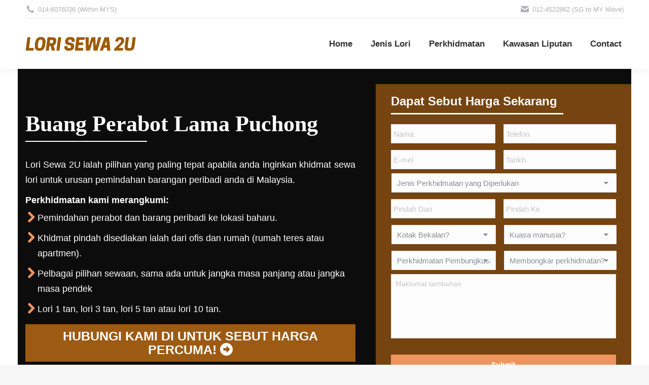

--- FILE ---
content_type: text/html; charset=UTF-8
request_url: https://www.lorisewa2u.com/areas/buang-perabot/buang-perabot-lama-puchong/
body_size: 55247
content:
<!DOCTYPE html>
<!--[if !(IE 6) | !(IE 7) | !(IE 8)  ]><!--><html lang="en-US" class="no-js">
<!--<![endif]--><head><script data-no-optimize="1">var litespeed_docref=sessionStorage.getItem("litespeed_docref");litespeed_docref&&(Object.defineProperty(document,"referrer",{get:function(){return litespeed_docref}}),sessionStorage.removeItem("litespeed_docref"));</script> <meta charset="UTF-8" /> <script type="litespeed/javascript">var gform;gform||(document.addEventListener("gform_main_scripts_loaded",function(){gform.scriptsLoaded=!0}),document.addEventListener("gform/theme/scripts_loaded",function(){gform.themeScriptsLoaded=!0}),window.addEventListener("DOMContentLiteSpeedLoaded",function(){gform.domLoaded=!0}),gform={domLoaded:!1,scriptsLoaded:!1,themeScriptsLoaded:!1,isFormEditor:()=>"function"==typeof InitializeEditor,callIfLoaded:function(o){return!(!gform.domLoaded||!gform.scriptsLoaded||!gform.themeScriptsLoaded&&!gform.isFormEditor()||(gform.isFormEditor()&&console.warn("The use of gform.initializeOnLoaded() is deprecated in the form editor context and will be removed in Gravity Forms 3.1."),o(),0))},initializeOnLoaded:function(o){gform.callIfLoaded(o)||(document.addEventListener("gform_main_scripts_loaded",()=>{gform.scriptsLoaded=!0,gform.callIfLoaded(o)}),document.addEventListener("gform/theme/scripts_loaded",()=>{gform.themeScriptsLoaded=!0,gform.callIfLoaded(o)}),window.addEventListener("DOMContentLiteSpeedLoaded",()=>{gform.domLoaded=!0,gform.callIfLoaded(o)}))},hooks:{action:{},filter:{}},addAction:function(o,r,e,t){gform.addHook("action",o,r,e,t)},addFilter:function(o,r,e,t){gform.addHook("filter",o,r,e,t)},doAction:function(o){gform.doHook("action",o,arguments)},applyFilters:function(o){return gform.doHook("filter",o,arguments)},removeAction:function(o,r){gform.removeHook("action",o,r)},removeFilter:function(o,r,e){gform.removeHook("filter",o,r,e)},addHook:function(o,r,e,t,n){null==gform.hooks[o][r]&&(gform.hooks[o][r]=[]);var d=gform.hooks[o][r];null==n&&(n=r+"_"+d.length),gform.hooks[o][r].push({tag:n,callable:e,priority:t=null==t?10:t})},doHook:function(r,o,e){var t;if(e=Array.prototype.slice.call(e,1),null!=gform.hooks[r][o]&&((o=gform.hooks[r][o]).sort(function(o,r){return o.priority-r.priority}),o.forEach(function(o){"function"!=typeof(t=o.callable)&&(t=window[t]),"action"==r?t.apply(null,e):e[0]=t.apply(null,e)})),"filter"==r)return e[0]},removeHook:function(o,r,t,n){var e;null!=gform.hooks[o][r]&&(e=(e=gform.hooks[o][r]).filter(function(o,r,e){return!!(null!=n&&n!=o.tag||null!=t&&t!=o.priority)}),gform.hooks[o][r]=e)}})</script> <meta name="viewport" content="width=device-width, initial-scale=1"><meta name="theme-color" content="#9d5a13"/><link rel="profile" href="https://gmpg.org/xfn/11" /><style>#wpadminbar #wp-admin-bar-wccp_free_top_button .ab-icon:before {
	content: "\f160";
	color: #02CA02;
	top: 3px;
}
#wpadminbar #wp-admin-bar-wccp_free_top_button .ab-icon {
	transform: rotate(45deg);
}</style><meta name='robots' content='index, follow, max-image-preview:large, max-snippet:-1, max-video-preview:-1' /><title>Buang Perabot Lama Puchong | Sofa, Tilam, Barang Terpakai, Barang Rosak</title><meta name="description" content="Nak buang perabot lama, sofa, tilam, barang terpakai, barang rosak di sekitar Puchong? Sila hubungi kami sekarang untuk sebut harga percuma!" /><link rel="canonical" href="https://www.lorisewa2u.com/areas/buang-perabot/buang-perabot-lama-puchong/" /><meta property="og:locale" content="en_US" /><meta property="og:type" content="article" /><meta property="og:title" content="Buang Perabot Lama Puchong | Sofa, Tilam, Barang Terpakai, Barang Rosak" /><meta property="og:description" content="Nak buang perabot lama, sofa, tilam, barang terpakai, barang rosak di sekitar Puchong? Sila hubungi kami sekarang untuk sebut harga percuma!" /><meta property="og:url" content="https://www.lorisewa2u.com/areas/buang-perabot/buang-perabot-lama-puchong/" /><meta property="og:site_name" content="Lori Sewa 2 U" /><meta property="article:modified_time" content="2021-09-03T14:05:27+00:00" /><meta name="twitter:card" content="summary_large_image" /><meta name="twitter:label1" content="Est. reading time" /><meta name="twitter:data1" content="5 minutes" /> <script type="application/ld+json" class="yoast-schema-graph">{"@context":"https://schema.org","@graph":[{"@type":"WebPage","@id":"https://www.lorisewa2u.com/areas/buang-perabot/buang-perabot-lama-puchong/","url":"https://www.lorisewa2u.com/areas/buang-perabot/buang-perabot-lama-puchong/","name":"Buang Perabot Lama Puchong | Sofa, Tilam, Barang Terpakai, Barang Rosak","isPartOf":{"@id":"https://www.lorisewa2u.com/#website"},"datePublished":"2020-08-13T14:21:13+00:00","dateModified":"2021-09-03T14:05:27+00:00","description":"Nak buang perabot lama, sofa, tilam, barang terpakai, barang rosak di sekitar Puchong? Sila hubungi kami sekarang untuk sebut harga percuma!","breadcrumb":{"@id":"https://www.lorisewa2u.com/areas/buang-perabot/buang-perabot-lama-puchong/#breadcrumb"},"inLanguage":"en-US","potentialAction":[{"@type":"ReadAction","target":["https://www.lorisewa2u.com/areas/buang-perabot/buang-perabot-lama-puchong/"]}]},{"@type":"BreadcrumbList","@id":"https://www.lorisewa2u.com/areas/buang-perabot/buang-perabot-lama-puchong/#breadcrumb","itemListElement":[{"@type":"ListItem","position":1,"name":"Home","item":"https://www.lorisewa2u.com/"},{"@type":"ListItem","position":2,"name":"Areas We Served","item":"https://www.lorisewa2u.com/areas/"},{"@type":"ListItem","position":3,"name":"Buang Perabot","item":"https://www.lorisewa2u.com/areas/buang-perabot/"},{"@type":"ListItem","position":4,"name":"Buang Perabot Lama Puchong"}]},{"@type":"WebSite","@id":"https://www.lorisewa2u.com/#website","url":"https://www.lorisewa2u.com/","name":"Lori Sewa 2 U","description":"","potentialAction":[{"@type":"SearchAction","target":{"@type":"EntryPoint","urlTemplate":"https://www.lorisewa2u.com/?s={search_term_string}"},"query-input":{"@type":"PropertyValueSpecification","valueRequired":true,"valueName":"search_term_string"}}],"inLanguage":"en-US"}]}</script> <link rel='dns-prefetch' href='//fonts.googleapis.com' /><link rel="alternate" type="application/rss+xml" title="Lori Sewa 2 U &raquo; Feed" href="https://www.lorisewa2u.com/feed/" /><link rel="alternate" type="application/rss+xml" title="Lori Sewa 2 U &raquo; Comments Feed" href="https://www.lorisewa2u.com/comments/feed/" /><link rel="alternate" title="oEmbed (JSON)" type="application/json+oembed" href="https://www.lorisewa2u.com/wp-json/oembed/1.0/embed?url=https%3A%2F%2Fwww.lorisewa2u.com%2Fareas%2Fbuang-perabot%2Fbuang-perabot-lama-puchong%2F" /><link rel="alternate" title="oEmbed (XML)" type="text/xml+oembed" href="https://www.lorisewa2u.com/wp-json/oembed/1.0/embed?url=https%3A%2F%2Fwww.lorisewa2u.com%2Fareas%2Fbuang-perabot%2Fbuang-perabot-lama-puchong%2F&#038;format=xml" /><style id='wp-img-auto-sizes-contain-inline-css'>img:is([sizes=auto i],[sizes^="auto," i]){contain-intrinsic-size:3000px 1500px}
/*# sourceURL=wp-img-auto-sizes-contain-inline-css */</style><style id="litespeed-ccss">ul{box-sizing:border-box}:root{--wp--preset--font-size--normal:16px;--wp--preset--font-size--huge:42px}.screen-reader-text{border:0;clip-path:inset(50%);height:1px;margin:-1px;overflow:hidden;padding:0;position:absolute;width:1px;word-wrap:normal!important}html :where([style*=border-bottom-width]){border-bottom-style:solid}:root{--wp--preset--aspect-ratio--square:1;--wp--preset--aspect-ratio--4-3:4/3;--wp--preset--aspect-ratio--3-4:3/4;--wp--preset--aspect-ratio--3-2:3/2;--wp--preset--aspect-ratio--2-3:2/3;--wp--preset--aspect-ratio--16-9:16/9;--wp--preset--aspect-ratio--9-16:9/16;--wp--preset--color--black:#000000;--wp--preset--color--cyan-bluish-gray:#abb8c3;--wp--preset--color--white:#FFF;--wp--preset--color--pale-pink:#f78da7;--wp--preset--color--vivid-red:#cf2e2e;--wp--preset--color--luminous-vivid-orange:#ff6900;--wp--preset--color--luminous-vivid-amber:#fcb900;--wp--preset--color--light-green-cyan:#7bdcb5;--wp--preset--color--vivid-green-cyan:#00d084;--wp--preset--color--pale-cyan-blue:#8ed1fc;--wp--preset--color--vivid-cyan-blue:#0693e3;--wp--preset--color--vivid-purple:#9b51e0;--wp--preset--color--accent:#9d5a13;--wp--preset--color--dark-gray:#111;--wp--preset--color--light-gray:#767676;--wp--preset--gradient--vivid-cyan-blue-to-vivid-purple:linear-gradient(135deg,rgba(6,147,227,1) 0%,rgb(155,81,224) 100%);--wp--preset--gradient--light-green-cyan-to-vivid-green-cyan:linear-gradient(135deg,rgb(122,220,180) 0%,rgb(0,208,130) 100%);--wp--preset--gradient--luminous-vivid-amber-to-luminous-vivid-orange:linear-gradient(135deg,rgba(252,185,0,1) 0%,rgba(255,105,0,1) 100%);--wp--preset--gradient--luminous-vivid-orange-to-vivid-red:linear-gradient(135deg,rgba(255,105,0,1) 0%,rgb(207,46,46) 100%);--wp--preset--gradient--very-light-gray-to-cyan-bluish-gray:linear-gradient(135deg,rgb(238,238,238) 0%,rgb(169,184,195) 100%);--wp--preset--gradient--cool-to-warm-spectrum:linear-gradient(135deg,rgb(74,234,220) 0%,rgb(151,120,209) 20%,rgb(207,42,186) 40%,rgb(238,44,130) 60%,rgb(251,105,98) 80%,rgb(254,248,76) 100%);--wp--preset--gradient--blush-light-purple:linear-gradient(135deg,rgb(255,206,236) 0%,rgb(152,150,240) 100%);--wp--preset--gradient--blush-bordeaux:linear-gradient(135deg,rgb(254,205,165) 0%,rgb(254,45,45) 50%,rgb(107,0,62) 100%);--wp--preset--gradient--luminous-dusk:linear-gradient(135deg,rgb(255,203,112) 0%,rgb(199,81,192) 50%,rgb(65,88,208) 100%);--wp--preset--gradient--pale-ocean:linear-gradient(135deg,rgb(255,245,203) 0%,rgb(182,227,212) 50%,rgb(51,167,181) 100%);--wp--preset--gradient--electric-grass:linear-gradient(135deg,rgb(202,248,128) 0%,rgb(113,206,126) 100%);--wp--preset--gradient--midnight:linear-gradient(135deg,rgb(2,3,129) 0%,rgb(40,116,252) 100%);--wp--preset--font-size--small:13px;--wp--preset--font-size--medium:20px;--wp--preset--font-size--large:36px;--wp--preset--font-size--x-large:42px;--wp--preset--spacing--20:0.44rem;--wp--preset--spacing--30:0.67rem;--wp--preset--spacing--40:1rem;--wp--preset--spacing--50:1.5rem;--wp--preset--spacing--60:2.25rem;--wp--preset--spacing--70:3.38rem;--wp--preset--spacing--80:5.06rem;--wp--preset--shadow--natural:6px 6px 9px rgba(0, 0, 0, 0.2);--wp--preset--shadow--deep:12px 12px 50px rgba(0, 0, 0, 0.4);--wp--preset--shadow--sharp:6px 6px 0px rgba(0, 0, 0, 0.2);--wp--preset--shadow--outlined:6px 6px 0px -3px rgba(255, 255, 255, 1), 6px 6px rgba(0, 0, 0, 1);--wp--preset--shadow--crisp:6px 6px 0px rgba(0, 0, 0, 1)}[class*=the7-mw-]{font-family:icomoon-the7-font!important;speak:none;font-style:normal;font-weight:400;font-variant:normal;text-transform:none;line-height:1;-webkit-font-smoothing:antialiased;-moz-osx-font-smoothing:grayscale}[class*=the7-mw-]:before{font-family:inherit!important;margin:0!important}.the7-mw-icon-mail-bold:before{content:""}.the7-mw-icon-phone-bold:before{content:""}.fa{-moz-osx-font-smoothing:grayscale;-webkit-font-smoothing:antialiased;display:inline-block;font-style:normal;font-variant:normal;text-rendering:auto;line-height:1}.fa-fw{text-align:center;width:1.25em}.fa{font-family:"Font Awesome 5 Free"}.fa{font-weight:900}#page .fa{font-family:"Font Awesome 5 Free";font-weight:900}#page .fa:before{font-weight:inherit}body .fa-arrow-circle-o-right:before{content:""}.vc_clearfix:after,.vc_column-inner::after,.vc_row:after{clear:both}.vc_row:after,.vc_row:before{content:" ";display:table}.vc_column_container{width:100%}.vc_row{margin-left:-15px;margin-right:-15px}.vc_col-sm-12,.vc_col-sm-5,.vc_col-sm-7{position:relative;min-height:1px;padding-left:15px;padding-right:15px;box-sizing:border-box}@media (min-width:768px){.vc_col-sm-12,.vc_col-sm-5,.vc_col-sm-7{float:left}.vc_col-sm-12{width:100%}.vc_col-sm-7{width:58.33333333%}.vc_col-sm-5{width:41.66666667%}}.vc_clearfix:after,.vc_clearfix:before{content:" ";display:table}#content .wpb_text_column :last-child,#content .wpb_text_column p:last-child,.wpb_text_column :last-child,.wpb_text_column p:last-child{margin-bottom:0}.wpb_content_element{margin-bottom:35px}.wpb-content-wrapper{margin:0;padding:0;border:none;overflow:unset;display:block}.vc_row[data-vc-full-width]{overflow:hidden}.vc_row.vc_row-flex{box-sizing:border-box;display:flex;flex-wrap:wrap}.vc_row.vc_row-flex>.vc_column_container{display:flex}.vc_row.vc_row-flex>.vc_column_container>.vc_column-inner{flex-grow:1;display:flex;flex-direction:column;z-index:1}@media (-ms-high-contrast:active),(-ms-high-contrast:none){.vc_row.vc_row-flex>.vc_column_container>.vc_column-inner>*{min-height:1em}}.vc_row.vc_row-flex::after,.vc_row.vc_row-flex::before{display:none}.vc_row.vc_row-o-content-middle>.vc_column_container>.vc_column-inner{justify-content:center}.vc_row.vc_row-o-content-middle:not(.vc_row-o-equal-height)>.vc_column_container{align-items:center}.vc_column-inner::after,.vc_column-inner::before{content:" ";display:table}.vc_col-has-fill>.vc_column-inner,.vc_row-has-fill>.vc_column_container>.vc_column-inner{padding-top:35px}.vc_column_container{padding-left:0;padding-right:0}.vc_column_container>.vc_column-inner{box-sizing:border-box;padding-left:15px;padding-right:15px;width:100%}.vc_row.vc_row-o-equal-height>.vc_column_container{align-items:stretch}.gform_legacy_markup_wrapper{margin-bottom:16px;margin-top:16px;max-width:100%}.gform_legacy_markup_wrapper form{text-align:left;max-width:100%;margin:0 auto}.gform_legacy_markup_wrapper *,.gform_legacy_markup_wrapper :after,.gform_legacy_markup_wrapper :before{box-sizing:border-box!important}.gform_legacy_markup_wrapper h3{font-weight:400;border:none;background:0 0}.gform_legacy_markup_wrapper input:not([type=radio]):not([type=checkbox]):not([type=submit]):not([type=button]):not([type=image]):not([type=file]){font-size:inherit;font-family:inherit;padding:5px 4px;letter-spacing:normal}.gform_legacy_markup_wrapper textarea{font-size:inherit;font-family:inherit;letter-spacing:normal;padding:6px 8px;line-height:1.5;resize:none}.gform_legacy_markup_wrapper select{line-height:1.5}.gform_legacy_markup_wrapper ul.gform_fields{margin:0!important;list-style-type:none;display:block}.gform_legacy_markup_wrapper ul{text-indent:0}.gform_legacy_markup_wrapper form li,.gform_legacy_markup_wrapper li{margin-left:0!important;list-style-type:none!important;list-style-image:none!important;list-style:none!important;overflow:visible}.gform_legacy_markup_wrapper ul li.gfield{clear:both}.gform_legacy_markup_wrapper ul li:after,.gform_legacy_markup_wrapper ul li:before,.gform_legacy_markup_wrapper ul.gform_fields{padding:0;margin:0;overflow:visible}.gform_legacy_markup_wrapper select{font-size:inherit;font-family:inherit;letter-spacing:normal}.gform_legacy_markup_wrapper select option{padding:2px;display:block}.gform_legacy_markup_wrapper .gform_heading{width:100%;margin-bottom:18px}.gform_legacy_markup_wrapper label.gfield_label{font-weight:700;font-size:inherit}.gform_legacy_markup_wrapper .top_label .gfield_label{display:-moz-inline-stack;display:inline-block;line-height:1.3;clear:both}body .gform_legacy_markup_wrapper .top_label div.ginput_container{margin-top:8px}.gform_legacy_markup_wrapper .screen-reader-text{border:0;clip:rect(1px,1px,1px,1px);clip-path:inset(50%);height:1px;margin:-1px;overflow:hidden;padding:0;position:absolute;width:1px;word-wrap:normal!important}.gform_legacy_markup_wrapper input.large,.gform_legacy_markup_wrapper select.large{width:100%}.gform_legacy_markup_wrapper textarea.medium{height:120px;width:100%}.gform_legacy_markup_wrapper h3.gform_title{font-weight:700;font-size:1.25em}.gform_legacy_markup_wrapper h3.gform_title{letter-spacing:normal!important;margin:10px 0 6px 0}.gform_legacy_markup_wrapper .gfield_description{font-size:.813em;line-height:inherit;clear:both;font-family:inherit;letter-spacing:normal}.gform_legacy_markup_wrapper .gfield_description{padding:0 16px 0 0}.gform_legacy_markup_wrapper .field_description_below .gfield_description{padding-top:16px}.gform_legacy_markup_wrapper .gfield_description{width:100%}.gform_legacy_markup_wrapper .gfield_required{color:#790000;margin-left:4px}.gform_legacy_markup_wrapper .gform_footer{padding:16px 0 10px 0;margin:16px 0 0 0;clear:both;width:100%}.gform_legacy_markup_wrapper .gform_footer input.button,.gform_legacy_markup_wrapper .gform_footer input[type=submit]{font-size:1em;width:100%;margin:0 0 16px 0}.gform_legacy_markup_wrapper .gform_hidden,.gform_legacy_markup_wrapper input.gform_hidden,.gform_legacy_markup_wrapper input[type=hidden]{display:none!important;max-height:1px!important;overflow:hidden}.gform_legacy_markup_wrapper .gform_validation_container,body .gform_legacy_markup_wrapper .gform_body ul.gform_fields li.gfield.gform_validation_container,body .gform_legacy_markup_wrapper li.gform_validation_container,body .gform_legacy_markup_wrapper ul.gform_fields li.gfield.gform_validation_container{display:none!important;position:absolute!important;left:-9000px}body .gform_legacy_markup_wrapper ul li.gfield{margin-top:16px;padding-top:0}@media only screen and (max-width:641px){.gform_legacy_markup_wrapper input:not([type=radio]):not([type=checkbox]):not([type=image]):not([type=file]){line-height:2;min-height:2rem}.gform_legacy_markup_wrapper textarea{line-height:1.5}.gform_legacy_markup_wrapper .ginput_container span:not(.ginput_price){margin-bottom:8px;display:block}}@media only screen and (min-width:641px){.gform_legacy_markup_wrapper .gform_body{width:100%}.gform_legacy_markup_wrapper .top_label input.large,.gform_legacy_markup_wrapper .top_label select.large{width:100%}.gform_legacy_markup_wrapper textarea.medium{height:160px;width:100%}.gform_legacy_markup_wrapper .gform_footer input.button,.gform_legacy_markup_wrapper .gform_footer input[type=submit]{display:-moz-inline-stack;display:inline-block}.gform_legacy_markup_wrapper .gform_footer input.button,.gform_legacy_markup_wrapper .gform_footer input[type=submit]{font-size:1em;width:auto;margin:0 16px 0 0}.gform_legacy_markup_wrapper ul.gform_fields li.gfield{padding-right:16px}}@media only screen and (min-width:641px){.gform_wrapper .top_label li.gfield.gf_left_half,.gform_wrapper .top_label li.gfield.gf_right_half{display:-moz-inline-stack;display:inline-block;vertical-align:top;width:50%;padding-right:16px;float:none}.gform_wrapper .top_label li.gfield.gf_left_half .ginput_container:not(.gfield_time_hour):not(.gfield_time_minute):not(.gfield_time_ampm):not(.ginput_container_date):not(.ginput_quantity):not(.datepicker):not(.gfield_signature_container),.gform_wrapper .top_label li.gfield.gf_right_half .ginput_container:not(.gfield_time_hour):not(.gfield_time_minute):not(.gfield_time_ampm):not(.ginput_container_date):not(.ginput_quantity):not(.datepicker):not(.gfield_signature_container){width:100%!important;margin:8px 0 0 0;padding-left:0;padding-right:0}.gform_wrapper .top_label li.gfield.gf_left_half:before{content:"";display:block;clear:both}.gform_wrapper .top_label li.gfield.gf_right_half:after{content:"";display:table;clear:both}.gform_wrapper .top_label li.gfield.gf_left_half div:not(.ginput_container_date) input.large,.gform_wrapper .top_label li.gfield.gf_left_half div:not(.ginput_container_date) select.large,.gform_wrapper .top_label li.gfield.gf_right_half div:not(.ginput_container_date) input.large,.gform_wrapper .top_label li.gfield.gf_right_half div:not(.ginput_container_date) select.large{width:100%}.gform_wrapper .top_label li.gfield.gf_left_half+li.gfield,.gform_wrapper .top_label li.gfield.gf_right_half+li.gfield{clear:both}}.gform_legacy_markup_wrapper.gf_browser_chrome select{padding:2px 0 2px 3px}.gform_legacy_markup_wrapper.gf_browser_chrome ul li:after,.gform_legacy_markup_wrapper.gf_browser_chrome ul li:before{content:none}.gform_legacy_markup_wrapper.gf_browser_chrome ul.gform_fields li.gfield select{margin-left:1px}header{display:block}*{padding:0;margin:0}html{font-size:100%;-webkit-text-size-adjust:100%;-ms-text-size-adjust:100%}b{font-weight:700}ul{list-style:none}img{border:0;-ms-interpolation-mode:bicubic}svg:not(:root){overflow:hidden}form{margin:0}button,input,select,textarea{font-size:100%;margin:0;vertical-align:baseline}button,input{line-height:normal}button,input[type=submit]{-webkit-appearance:button}button::-moz-focus-inner,input::-moz-focus-inner{border:0;padding:0}textarea{overflow:auto;vertical-align:top}.pswp{display:none;position:absolute;width:100%;height:100%;left:0;top:0;-ms-touch-action:none;touch-action:none;z-index:9500;-webkit-text-size-adjust:100%;-webkit-backface-visibility:hidden;outline:0}.pswp::after,.pswp::before{content:" ";display:table}.pswp *{-webkit-box-sizing:border-box;box-sizing:border-box}.pswp__bg{position:absolute;left:0;top:0;width:100%;height:100%;background:#000;opacity:0;-webkit-transform:translateZ(0);transform:translateZ(0);-webkit-backface-visibility:hidden;will-change:opacity}.pswp__scroll-wrap{position:absolute;left:0;top:0;width:100%;height:100%;overflow:hidden}.pswp__container{-ms-touch-action:none;touch-action:none;position:absolute;left:0;right:0;top:0;bottom:0;-webkit-backface-visibility:hidden}.pswp__container{-webkit-touch-callout:none}.pswp__item{position:absolute;left:0;right:0;top:0;bottom:0;overflow:hidden}.pswp__caption .pswp__caption__center{text-align:center}.pswp button.pswp__button{height:1.5em;width:1.5em;margin-top:-.75em;background:0 0!important;opacity:.5}.pswp button.pswp__button:before{display:block;width:100%;height:100%;content:"";background-color:#fff!important}.pswp .pswp__top-bar button.pswp__button{height:26px;width:26px;margin-top:-13px;top:50%;margin-right:15px}.pswp button.pswp__button--close{margin-right:15px}.pswp button.pswp__button--close:before{-webkit-mask:url(/wp-content/themes/dt-the7/images/x-lg.svg);mask-image:url(/wp-content/themes/dt-the7/images/x-lg.svg);-webkit-mask-repeat:no-repeat;mask-repeat:no-repeat;-webkit-mask-position:right center;mask-position:right center;-webkit-mask-size:26px;mask-size:26px}.pswp__button--share:before{-webkit-mask:url(/wp-content/themes/dt-the7/images/the7-share-fill.svg);mask-image:url(/wp-content/themes/dt-the7/images/the7-share-fill.svg);-webkit-mask-repeat:no-repeat;mask-repeat:no-repeat;-webkit-mask-position:right center;mask-position:right center}.pswp .pswp__button--arrow--left:before,.pswp .pswp__button--arrow--right:before{position:static;display:flex;justify-content:center;align-items:center;width:1.5em;height:1.5em}.pswp button.pswp__button.pswp__button--arrow--left:before{background-image:none!important;-webkit-mask:url(/wp-content/themes/dt-the7/images/the7-chevron-left.svg);mask-image:url(/wp-content/themes/dt-the7/images/the7-chevron-left.svg);-webkit-mask-repeat:no-repeat;mask-repeat:no-repeat;-webkit-mask-position:right center;mask-position:right center}.pswp button.pswp__button.pswp__button--arrow--right:before{background-image:none!important;-webkit-mask:url(/wp-content/themes/dt-the7/images/the7-chevron-right.svg);mask-image:url(/wp-content/themes/dt-the7/images/the7-chevron-right.svg);-webkit-mask-repeat:no-repeat;mask-repeat:no-repeat;-webkit-mask-position:right center;mask-position:right center}.pswp .pswp__share-tooltip{border-radius:0}.pswp__share-tooltip:before{content:"";display:block;width:0;height:0;position:absolute;top:-12px;right:15px;border:6px solid #fff0;border-bottom-color:#FFF}.pswp__button{position:relative;background:0 0;overflow:visible;-webkit-appearance:none;display:block;border:0;padding:0;margin:0;float:right;opacity:.75;-webkit-box-shadow:none;box-shadow:none}.pswp__button::-moz-focus-inner{padding:0;border:0}.pswp__button,.pswp__button--arrow--left:before,.pswp__button--arrow--right:before{width:44px;height:44px}.pswp__button--fs{display:none}.pswp__button--zoom{display:none}.pswp__button--arrow--left,.pswp__button--arrow--right{background:0 0;top:50%;margin-top:-50px;width:70px;height:100px;position:absolute}.pswp__button--arrow--left{left:0}.pswp__button--arrow--right{right:0}.pswp__button--arrow--left:before,.pswp__button--arrow--right:before{content:"";top:35px;background-color:rgb(0 0 0/.3);height:30px;width:32px;position:absolute}.pswp__button--arrow--left:before{left:6px}.pswp__button--arrow--right:before{left:0;right:6px}.pswp__share-modal{display:block;background:rgb(0 0 0/.5);width:100%;height:100%;top:0;left:0;padding:10px;position:absolute;z-index:1600;opacity:0;-webkit-backface-visibility:hidden;will-change:opacity}.pswp__share-modal--hidden{display:none}.pswp__share-tooltip{min-width:150px;z-index:1620;position:absolute;background:#FFF;top:56px;border-radius:2px;display:block;width:auto;right:44px;-webkit-box-shadow:0 2px 5px rgb(0 0 0/.25);box-shadow:0 2px 5px rgb(0 0 0/.25);-webkit-transform:translateY(6px);-ms-transform:translateY(6px);transform:translateY(6px);-webkit-backface-visibility:hidden;will-change:transform}.pswp__counter{position:absolute;left:0;top:0;height:44px;font-size:13px;line-height:44px;color:#FFF;opacity:.75;padding:0 10px}.pswp__caption{position:absolute;left:0;bottom:0;width:100%;min-height:44px}.pswp__caption__center{text-align:left;max-width:420px;margin:0 auto;font-size:13px;padding:10px;line-height:20px;color:#CCC}.pswp__preloader{width:44px;height:44px;position:absolute;top:0;left:50%;margin-left:-22px;opacity:0;will-change:opacity;direction:ltr}.pswp__preloader__icn{width:20px;height:20px;margin:12px}@media screen and (max-width:1024px){.pswp__preloader{position:relative;left:auto;top:auto;margin:0;float:right}}.pswp__ui{-webkit-font-smoothing:auto;visibility:visible;opacity:1;z-index:1550}.pswp__top-bar{position:absolute;left:0;top:0;height:44px;width:100%}.pswp__caption,.pswp__top-bar{-webkit-backface-visibility:hidden;will-change:opacity}.pswp__caption,.pswp__top-bar{background-color:rgb(0 0 0/.5)}.pswp__ui--hidden .pswp__button--arrow--left,.pswp__ui--hidden .pswp__button--arrow--right,.pswp__ui--hidden .pswp__caption,.pswp__ui--hidden .pswp__top-bar{opacity:.001}.page-inner{-ms-grid-column:1;-ms-grid-row:2;grid-area:page-inner}#main-slideshow,.photo-scroller{-ms-grid-column:1;-ms-grid-row:2;grid-area:slider}.masthead{-ms-grid-column:1;-ms-grid-row:1;grid-area:header}.side-header-v-stroke.masthead,.side-header.masthead{-ms-grid-column:1;grid-area:header-side}.checkout-page-title{grid-area:checkout;-ms-grid-column:1;-ms-grid-row:4}.page-title{-ms-grid-column:1;-ms-grid-row:3;grid-area:title}.fancy-header{-ms-grid-column:1;-ms-grid-row:3;grid-area:fancyheader}.elementor-location-header{grid-area:elementor-header}#main{-ms-grid-column:1;-ms-grid-row:5;grid-area:main}.footer{-ms-grid-column:1;-ms-grid-row:6;grid-area:footer}.responsive-off .sidebar{grid-area:sidebar;-ms-grid-row:1}.responsive-off .content{grid-area:content;-ms-grid-row:1}.content,.wf-wrap,.wpb_row{box-sizing:border-box}.wf-1-4{width:25%}.wf-wrap{max-width:100%;padding:0 44px;margin:0 auto}.sidebar-none .content{width:100%}body{overflow-x:hidden}h1,h3,h4{margin-bottom:10px;clear:both}p{margin-bottom:10px}a{text-decoration:underline}.content ul{margin:0 0 10px 20px}.content ul{list-style:disc}.assistive-text{position:absolute!important;clip:rect(1px,1px,1px,1px)}#page{position:relative;overflow:hidden}.main-gradient{display:none}#main{padding:50px 0}iframe{max-width:100%}.screen-reader-text{clip:rect(1px,1px,1px,1px);height:1px;overflow:hidden;position:absolute!important;width:1px}#page .skip-link{background-color:#f1f1f1;box-shadow:0 0 1px 1px rgb(0 0 0/.2);color:#21759b;display:block;font-size:14px;font-weight:700;left:-9999em;outline:0;padding:15px 23px 14px;text-decoration:none;text-transform:none;top:-9999em}input[type=text]:not(.elementor-field):not(.searchform-s),input[type=tel]:not(.elementor-field),input[type=email]:not(.elementor-field),select:not(.elementor-field):not(.elementor-field-textual),textarea:not(.elementor-field){margin-bottom:10px;border-style:var(--the7-form-border);box-sizing:border-box}input[type=text],input[type=tel],input[type=email],textarea{-webkit-appearance:none;-moz-appearance:none;-ms-appearance:none;appearance:none;outline:0}.gform_fields li{list-style:none}.gform_wrapper .gform_body input[type=text],.gform_wrapper .gform_body input[type=tel],.gform_wrapper .gform_body input[type=email]{padding:9px 10px 8px;font-size:100%}.gform_wrapper .gform_body select{padding:6px 10px 5px;font-size:100%}#main .gform_wrapper .gform_footer input.button,#main .gform_wrapper .gform_footer input[type=submit],input[type=submit]{position:relative;display:inline-flex;align-items:center;justify-content:center;text-decoration:none;white-space:nowrap}.content .standard-arrow,.standard-arrow{margin:0 0 15px}.content .standard-arrow ul{margin:0}.standard-arrow li{position:relative;padding-left:24px;margin-bottom:10px;list-style:none}.standard-arrow li:after,.standard-arrow li:before{position:absolute;top:50%;left:0;transform:translateY(-50%);width:14px;height:14px;content:""}.standard-arrow li:after{content:"";font-family:icomoon-the7-font;speak:none;font-style:normal;font-weight:400;font-variant:normal;text-transform:none;font-size:7px;line-height:14px;text-align:center;color:#fff}.standard-arrow li:before{border-radius:50%}.standard-arrow.bullet-top li:after{margin-top:0;height:14px}.standard-arrow.bullet-top li:after,.standard-arrow.bullet-top li:before{top:0;transform:translateY(0%)}.standard-arrow.bullet-top li:after{background-position:center center}.dt-text-title{grid-area:header;max-width:100%}.dt-text-desc{grid-area:desc;max-width:100%}.icon-with-text-shortcode .text-icon{grid-area:icon;text-decoration:none}.icon-with-text-shortcode .default-btn-shortcode{justify-self:start;grid-area:button}.masthead{position:relative;z-index:102;box-sizing:border-box}.masthead:not(.side-header){display:-ms-flexbox;-ms-flex-direction:column}.top-bar{position:relative;display:-ms-flexbox;display:-ms-flex;display:flex;margin-top:0;box-sizing:border-box}.top-bar-bg,.top-bar:after{position:absolute;bottom:0;left:0;width:100%;height:100%;content:"";box-sizing:content-box}.top-bar:after{height:1px}.top-bar-bg{padding:0 1000px;margin-left:-1000px}.top-bar>.mini-widgets{display:-ms-flexbox;display:-ms-flex;display:flex;-ms-align-items:center;-ms-flex-align:center;align-items:center;-ms-flex:1 1 auto;flex:1 1 auto;-ms-justify-content:flex-start;justify-content:flex-start;-ms-flex-pack:start;-ms-flex-flow:row wrap;flex-flow:row wrap}.top-bar .mini-widgets.right-widgets,.top-bar .mini-widgets:last-child{-ms-justify-content:flex-end;justify-content:flex-end;-ms-flex-pack:end}.top-bar *{font-size:inherit;line-height:inherit}.top-bar a{text-decoration:none}.branding{line-height:0;font-size:0}.branding>a{display:block}.branding a img,.branding img{max-width:100%;height:auto}.masthead .mini-widgets>*{display:inline-block;margin-left:10px;margin-right:10px}.masthead:not(.side-header) .mini-widgets>:first-child{margin-left:0}.masthead:not(.side-header) .mini-widgets>:last-child{margin-right:0}.mini-contacts{position:relative;margin:0}.masthead .mini-contacts{display:-ms-inline-flexbox;display:-ms-inline-flex;display:inline-flex;-ms-align-items:center;-ms-flex-align:center;align-items:center}.mini-contacts i{margin-right:5px}.dt-close-mobile-menu-icon{position:relative}.dt-close-mobile-menu-icon:after,.dt-close-mobile-menu-icon:before{position:absolute;top:0;left:0;width:100%;height:100%;content:"";border-radius:inherit;box-sizing:border-box}.dt-close-mobile-menu-icon:after{opacity:0}.dt-close-mobile-menu-icon:before{opacity:1}.main-nav>li{position:relative;display:-ms-flexbox;display:-ms-flex;display:flex}.main-nav>li>a{text-decoration:none}.main-nav>li>a{position:relative;display:-ms-flexbox;display:-ms-flex;display:flex;-ms-align-items:center;-ms-flex-align:center;align-items:center}.menu-text{display:block}.top-header .level-arrows-on .menu-text:after{position:absolute;top:50%;margin-top:-4px;right:0;width:8px;height:8px;content:"";-webkit-mask:url(/wp-content/themes/dt-the7/images/the7-chevron-down.svg);mask-image:url(/wp-content/themes/dt-the7/images/the7-chevron-down.svg);-webkit-mask-repeat:no-repeat;mask-repeat:no-repeat;-webkit-mask-position:right center;mask-position:right center;-webkit-mask-size:8px;mask-size:8px}.l-to-r-line>li>a>span{position:relative;display:block}.dt-mega-menu-wrap,.sub-nav{position:absolute;visibility:hidden;z-index:200;top:100%;left:0;width:240px;opacity:0}.sub-nav{padding:0;box-shadow:0 0 4px rgb(0 0 0/.2);box-sizing:border-box}.sub-nav>li{position:relative;display:block;box-sizing:border-box}.sub-nav li:first-child:before{display:none}.sub-nav>li>a{position:relative;display:-ms-flexbox;display:-ms-flex;display:flex;-ms-align-items:center;-ms-flex-align:center;align-items:center;-ms-align-content:center;align-content:center;-ms-flex-line-pack:center;text-decoration:none}.sub-nav li a{box-sizing:border-box}.dt-mobile-header .sub-nav>li,.mobile-main-nav>li{display:-ms-flexbox;display:-ms-flex;display:flex;-ms-flex-flow:row wrap;flex-flow:row wrap}.dt-mobile-header .mobile-main-nav>li>.dt-mega-menu-wrap,.dt-mobile-header .mobile-main-nav>li>.sub-nav{position:relative;display:none;top:0;left:0;width:100%;padding:0;visibility:visible;opacity:1;z-index:auto}.mobile-main-nav .sub-nav{background:0 0;box-shadow:none}.dt-mobile-header{position:fixed;top:0;height:100%;min-height:100%;width:500px;max-width:100%;z-index:9602;box-sizing:border-box;background-color:grey;transform:translate3d(-100%,0,0);overflow:hidden}.right-mobile-menu .dt-mobile-header{right:0;transform:translate3d(100%,0,0)}html:not(.touchevents) .dt-mobile-header::-webkit-scrollbar{width:13px}html:not(.touchevents) .dt-mobile-header::-webkit-scrollbar-thumb{border-radius:10px;background-color:#1ebac8;border:4px solid #fff;box-sizing:border-box}.mobile-mini-widgets-in-menu{display:none}.mobile-mini-widgets-in-menu{padding:30px 0}.mobile-main-nav{display:-ms-flexbox;display:-ms-flex;display:flex;-ms-flex-flow:column nowrap;flex-flow:column nowrap;-ms-flex:10 1 auto;flex:10 1 auto}.mobile-main-nav>li{position:relative;display:-ms-flexbox;display:-ms-flex;display:flex}.mobile-menu-show-divider .mobile-main-nav>li:before{content:"";position:absolute;top:-.5px;height:0;width:100%;max-width:100%;left:0}.mobile-menu-show-divider .mobile-main-nav>li:first-child:before{display:none}.mobile-main-nav>li>a{text-decoration:none;position:relative;display:-ms-flexbox;display:-ms-flex;display:flex;-ms-align-items:center;-ms-flex-align:center;align-items:center;padding:10px 30px 10px 0;-ms-flex-positive:1;-ms-flex-grow:1;flex-grow:1}.mobile-main-nav .sub-nav{margin-left:20px}#page #mobile-menu .sub-nav>li,#page .mobile-main-nav .dt-mega-menu.mega-auto-width .sub-nav .dt-mega-parent{padding:0;width:100%}#page .mobile-main-nav .sub-nav{width:100%}.mobile-main-nav .sub-nav>li>a{padding:10px 30px 10px 0;margin:0;-ms-flex-positive:1;-ms-flex-grow:1;flex-grow:1}.dt-close-mobile-menu-icon{display:-ms-inline-flexbox;display:-ms-inline-flex;display:inline-flex;-ms-align-items:center;-ms-flex-align:center;align-items:center;-ms-flex-pack:center;-ms-justify-content:center;justify-content:center;position:absolute;top:0;z-index:9999;opacity:0;min-width:12px;min-height:12px}.dt-close-mobile-menu-icon .close-line-wrap{position:relative;width:22px;height:100%}.fade-medium-mobile-menu-close-icon .dt-close-mobile-menu-icon .close-line-wrap{width:20px;height:20px}.dt-close-mobile-menu-icon span{position:relative;display:block;margin:0;z-index:2}.dt-close-mobile-menu-icon .close-line{display:inline-block;transform-origin:50% 50%;width:22px;height:2px;position:absolute;left:0;content:""}.fade-medium-mobile-menu-close-icon .dt-close-mobile-menu-icon .close-line{width:20px;top:50%;margin-top:-1px}.dt-close-mobile-menu-icon .close-line:nth-child(2){display:none}.dt-close-mobile-menu-icon .close-line:after,.dt-close-mobile-menu-icon .close-line:before{position:absolute;top:0;left:0;width:100%;height:100%;content:"";border-radius:inherit;box-sizing:border-box}.dt-close-mobile-menu-icon .close-line:after{opacity:0}.dt-close-mobile-menu-icon .close-line:before{opacity:1}.dt-close-mobile-menu-icon .close-line:first-child{transform:rotate3d(0,0,1,45deg)}.dt-close-mobile-menu-icon .close-line:last-child{transform:rotate3d(0,0,1,-45deg)}.scroll-top{position:fixed;display:-ms-flexbox;display:-ms-flex;display:flex;-ms-align-items:center;-ms-flex-align:center;align-items:center;-ms-flex-pack:center;-ms-justify-content:center;justify-content:center;right:10px;bottom:10px;width:40px;height:40px;opacity:0;z-index:-1;-ms-filter:"progid:DXImageTransform.Microsoft.Alpha(Opacity=0)";text-decoration:none;background-color:#000;background-color:rgb(0 0 0/.2)}.scroll-top svg{text-transform:none;width:24px;line-height:1;fill:#fff}:root{--the7-accent-bg-color:#9d5a13;--the7-accent-color:#9d5a13;--the7-additional-logo-elements-font-family:"Arial", Helvetica, Arial, Verdana, sans-serif;--the7-additional-logo-elements-font-size:20px;--the7-additional-logo-elements-icon-size:0px;--the7-additional-menu-elements-color:#333333;--the7-additional-menu-elements-font-family:"Roboto", Helvetica, Arial, Verdana, sans-serif;--the7-additional-menu-elements-font-size:13px;--the7-additional-menu-elements-font-weight:700;--the7-additional-menu-elements-icon-color:#333333;--the7-additional-menu-elements-icon-size:16px;--the7-base-border-radius:1px;--the7-base-color:#85868c;--the7-base-font-family:"Roboto", Helvetica, Arial, Verdana, sans-serif;--the7-base-font-size:14px;--the7-base-line-height:25px;--the7-beautiful-loading-bg:#ffffff;--the7-beautiful-spinner-color:rgba(51,51,51,0.3);--the7-body-bg-attachment:fixed;--the7-body-bg-color:#f7f7f7;--the7-body-bg-image:none;--the7-body-bg-position-x:left;--the7-body-bg-position-y:top;--the7-body-bg-repeat:repeat;--the7-body-bg-size:auto;--the7-border-radius-size:1px;--the7-bottom-bar-bottom-padding:10px;--the7-bottom-bar-height:60px;--the7-bottom-bar-line-size:1px;--the7-bottom-bar-menu-switch:990px;--the7-bottom-bar-switch:990px;--the7-bottom-bar-top-padding:10px;--the7-bottom-bg-color:rgba(255,255,255,0.12);--the7-bottom-bg-image:none;--the7-bottom-bg-position-x:center;--the7-bottom-bg-position-y:top;--the7-bottom-bg-repeat:repeat;--the7-bottom-color:#ffffff;--the7-bottom-content-padding:0px;--the7-bottom-input-border-width:1px;--the7-bottom-input-padding:5px;--the7-bottom-logo-bottom-padding:10px;--the7-bottom-logo-left-padding:0px;--the7-bottom-logo-right-padding:15px;--the7-bottom-logo-top-padding:10px;--the7-bottom-overlay-content-padding:0px;--the7-box-width:1340px;--the7-breadcrumbs-bg-color:rgba(255,255,255,0.2);--the7-breadcrumbs-border-color:rgba(130,36,227,0.2);--the7-breadcrumbs-border-radius:2px;--the7-breadcrumbs-border-width:0px;--the7-breadcrumbs-font-family:"Roboto", Helvetica, Arial, Verdana, sans-serif;--the7-breadcrumbs-font-size:13px;--the7-breadcrumbs-line-height:23px;--the7-breadcrumbs-margin-bottom:0px;--the7-breadcrumbs-margin-left:0px;--the7-breadcrumbs-margin-right:0px;--the7-breadcrumbs-margin-top:8px;--the7-breadcrumbs-padding-bottom:0px;--the7-breadcrumbs-padding-left:0px;--the7-breadcrumbs-padding-right:0px;--the7-breadcrumbs-padding-top:0px;--the7-breadcrumbs-text-transform:none;--the7-btn-bg-color:#9d5a13;--the7-btn-border-color:#9d5a13;--the7-btn-border-hover-color:#9d5a13;--the7-btn-color:#ffffff;--the7-btn-hover-bg-color-2:135deg, #23aadd 30%, #37ce9d 100%;--the7-btn-hover-bg-color:#23aadd;--the7-btn-hover-color:#ffffff;--the7-btn-l-border-radius:1px;--the7-btn-l-border-style:solid;--the7-btn-l-border-width:0px;--the7-btn-l-font-family:"Roboto", Helvetica, Arial, Verdana, sans-serif;--the7-btn-l-font-size:18px;--the7-btn-l-font-weight:700;--the7-btn-l-icon-size:18px;--the7-btn-l-letter-spacing:0px;--the7-btn-l-line-height:20px;--the7-btn-l-min-height:1px;--the7-btn-l-min-width:1px;--the7-btn-l-padding:16px 24px 16px 24px;--the7-btn-l-text-transform:none;--the7-btn-m-border-radius:1px;--the7-btn-m-border-style:solid;--the7-btn-m-border-width:0px;--the7-btn-m-font-family:"Roboto", Helvetica, Arial, Verdana, sans-serif;--the7-btn-m-font-size:14px;--the7-btn-m-font-weight:700;--the7-btn-m-icon-size:14px;--the7-btn-m-letter-spacing:0px;--the7-btn-m-line-height:16px;--the7-btn-m-min-height:1px;--the7-btn-m-min-width:1px;--the7-btn-m-padding:12px 18px 12px 18px;--the7-btn-m-text-transform:none;--the7-btn-s-border-radius:1px;--the7-btn-s-border-style:solid;--the7-btn-s-border-width:0px;--the7-btn-s-font-family:"Roboto", Helvetica, Arial, Verdana, sans-serif;--the7-btn-s-font-size:12px;--the7-btn-s-font-weight:700;--the7-btn-s-icon-size:12px;--the7-btn-s-letter-spacing:0px;--the7-btn-s-line-height:14px;--the7-btn-s-min-height:1px;--the7-btn-s-min-width:1px;--the7-btn-s-padding:8px 14px 7px 14px;--the7-btn-s-text-transform:none;--the7-button-shadow-blur:10px;--the7-button-shadow-color:rgba(0,0,0,0);--the7-button-shadow-horizontal:0px;--the7-button-shadow-hover-blur:10px;--the7-button-shadow-hover-color:rgba(0,0,0,0);--the7-button-shadow-hover-horizontal:0px;--the7-button-shadow-hover-spread:0px;--the7-button-shadow-hover-vertical:0px;--the7-button-shadow-spread:0px;--the7-button-shadow-vertical:0px;--the7-classic-menu-bottom-margin:0px;--the7-classic-menu-top-margin:0px;--the7-close-menu-caption-color-hover:#000000;--the7-close-menu-caption-color:#000000;--the7-close-menu-caption-font-family:"Roboto", Helvetica, Arial, Verdana, sans-serif;--the7-close-menu-caption-font-size:16px;--the7-close-menu-caption-gap:20px;--the7-close-menu-caption-text-transform:uppercase;--the7-close-mobile-menu-caption-color-hover:#ffffff;--the7-close-mobile-menu-caption-color:#ffffff;--the7-close-mobile-menu-caption-font-family:"Roboto", Helvetica, Arial, Verdana, sans-serif;--the7-close-mobile-menu-caption-font-size:16px;--the7-close-mobile-menu-caption-gap:10px;--the7-close-mobile-menu-caption-text-transform:none;--the7-content-boxes-bg:#f7f7f7;--the7-content-width:1300px;--the7-divider-bg-color:rgba(0,0,0,0);--the7-divider-color:rgba(51,51,51,0.12);--the7-filter-border-radius:1px;--the7-filter-decoration-line-size:2px;--the7-filter-font-family:"Roboto", Helvetica, Arial, Verdana, sans-serif;--the7-filter-font-size:13px;--the7-filter-font-weight:700;--the7-filter-item-margin-bottom:0px;--the7-filter-item-margin-left:3px;--the7-filter-item-margin-right:3px;--the7-filter-item-margin-top:0px;--the7-filter-item-padding-bottom:7px;--the7-filter-item-padding-left:14px;--the7-filter-item-padding-right:14px;--the7-filter-item-padding-top:8px;--the7-filter-pointer-bg-radius:1px;--the7-filter-pointer-border-width:2px;--the7-filter-text-transform:uppercase;--the7-first-switch-header-padding-left:20px;--the7-first-switch-header-padding-right:20px;--the7-first-switch-mobile-header-height:80px;--the7-first-switch:1050px;--the7-float-menu-bg:#ffffff;--the7-float-menu-height:60px;--the7-float-menu-line-decoration-color:rgba(51,51,51,0.11);--the7-float-menu-line-decoration-size:1px;--the7-floating-header-bg-image:none;--the7-floating-header-bg-position-x:center;--the7-floating-header-bg-position-y:center;--the7-floating-header-bg-repeat:repeat;--the7-floating-header-bg-size:auto;--the7-floating-logo-bottom-padding:0px;--the7-floating-logo-left-padding:0px;--the7-floating-logo-right-padding:18px;--the7-floating-logo-top-padding:0px;--the7-floating-menu-active-last-color:#333333;--the7-floating-menu-color-active:#333333;--the7-floating-menu-color-hover:#333333;--the7-floating-menu-color:#333333;--the7-floating-menu-hover-last-color:#333333;--the7-floating-mixed-logo-bottom-padding:0px;--the7-floating-mixed-logo-left-padding:0px;--the7-floating-mixed-logo-right-padding:0px;--the7-floating-mixed-logo-top-padding:0px;--the7-floating-mobile-logo-bottom-padding:0px;--the7-floating-mobile-logo-left-padding:0px;--the7-floating-mobile-logo-right-padding:0px;--the7-floating-mobile-logo-top-padding:0px;--the7-footer-bg-color:#1a1c20;--the7-footer-bg-image:none;--the7-footer-bg-position-x:center;--the7-footer-bg-position-y:top;--the7-footer-bg-repeat:repeat;--the7-footer-bottom-padding:25px;--the7-footer-decoration-line-size:1px;--the7-footer-left-padding:50px;--the7-footer-outline-color:rgba(129,215,66,0.96);--the7-footer-right-padding:50px;--the7-footer-switch-colums:778px;--the7-footer-switch:778px;--the7-footer-top-padding:60px;--the7-general-border-radius:1px;--the7-general-title-responsiveness:778px;--the7-h1-font-family:"Roboto", Helvetica, Arial, Verdana, sans-serif;--the7-h1-font-size-desktop:44px;--the7-h1-font-size:44px;--the7-h1-font-weight:700;--the7-h1-line-height-desktop:54px;--the7-h1-line-height:54px;--the7-h1-text-transform:none;--the7-h2-font-family:"Roboto", Helvetica, Arial, Verdana, sans-serif;--the7-h2-font-size-desktop:34px;--the7-h2-font-size:34px;--the7-h2-font-weight:700;--the7-h2-line-height-desktop:44px;--the7-h2-line-height:44px;--the7-h2-text-transform:none;--the7-h3-font-family:"Roboto", Helvetica, Arial, Verdana, sans-serif;--the7-h3-font-size-desktop:24px;--the7-h3-font-size:24px;--the7-h3-font-weight:700;--the7-h3-line-height-desktop:34px;--the7-h3-line-height:34px;--the7-h3-text-transform:none;--the7-h4-font-family:"Roboto", Helvetica, Arial, Verdana, sans-serif;--the7-h4-font-size-desktop:20px;--the7-h4-font-size:20px;--the7-h4-font-weight:700;--the7-h4-line-height-desktop:30px;--the7-h4-line-height:30px;--the7-h4-text-transform:none;--the7-h5-font-family:"Roboto", Helvetica, Arial, Verdana, sans-serif;--the7-h5-font-size-desktop:16px;--the7-h5-font-size:16px;--the7-h5-font-weight:700;--the7-h5-line-height-desktop:26px;--the7-h5-line-height:26px;--the7-h5-text-transform:none;--the7-h6-font-family:"Roboto", Helvetica, Arial, Verdana, sans-serif;--the7-h6-font-size-desktop:14px;--the7-h6-font-size:14px;--the7-h6-font-weight:700;--the7-h6-line-height-desktop:24px;--the7-h6-line-height:24px;--the7-h6-text-transform:none;--the7-hamburger-border-width:0px;--the7-hamburger-close-border-radius:0px;--the7-hamburger-close-border-width:0px;--the7-hamburger-mobile-close-border-radius:0px;--the7-hamburger-mobile-close-border-width:0px;--the7-header-bg-color:#ffffff;--the7-header-bg-image:none;--the7-header-bg-position-x:center;--the7-header-bg-position-y:center;--the7-header-bg-repeat:repeat;--the7-header-bg-size:auto;--the7-header-classic-menu-line-size:1px;--the7-header-decoration-size:1px;--the7-header-decoration:rgba(51,51,51,0.11);--the7-header-height:100px;--the7-header-left-padding:50px;--the7-header-mobile-left-padding:0px;--the7-header-mobile-menu-bottom-padding:30px;--the7-header-mobile-menu-left-padding:30px;--the7-header-mobile-menu-right-padding:15px;--the7-header-mobile-menu-top-padding:45px;--the7-header-mobile-right-padding:0px;--the7-header-right-padding:50px;--the7-header-side-content-width:400px;--the7-header-side-width:300px;--the7-header-slide-out-width:300px;--the7-header-switch-paddings:0px;--the7-header-transparent-bg-color:#eeee22;--the7-input-bg-color:#fdfdfd;--the7-input-border-color:rgba(51,51,51,0.12);--the7-input-border-radius:1px;--the7-input-color:#8b8d94;--the7-input-height:38px;--the7-left-content-padding:0px;--the7-left-input-border-width:1px;--the7-left-input-padding:15px;--the7-left-overlay-content-padding:0px;--the7-lightbox-arrow-size:62px;--the7-links-color:#1ebbf0;--the7-logo-area-left-padding-bottom:0px;--the7-logo-area-left-padding-left:0px;--the7-logo-area-left-padding-right:0px;--the7-logo-area-left-padding-top:0px;--the7-logo-area-right-padding-bottom:0px;--the7-logo-area-right-padding-left:0px;--the7-logo-area-right-padding-right:0px;--the7-logo-area-right-padding-top:0px;--the7-main-logo-bottom-padding:0px;--the7-main-logo-left-padding:0px;--the7-main-logo-right-padding:5px;--the7-main-logo-top-padding:0px;--the7-main-menu-icon-size:14px;--the7-mega-col-padding-bottom:10px;--the7-mega-col-padding-left:10px;--the7-mega-col-padding-right:10px;--the7-mega-col-padding-top:10px;--the7-mega-menu-desc-color:#333333;--the7-mega-menu-desc-font-family:"Roboto", Helvetica, Arial, Verdana, sans-serif;--the7-mega-menu-desc-font-size:13px;--the7-mega-menu-title-color:#333333;--the7-mega-menu-title-font-family:"Roboto", Helvetica, Arial, Verdana, sans-serif;--the7-mega-menu-title-font-size:14px;--the7-mega-menu-title-font-weight:700;--the7-mega-menu-title-icon-size:16px;--the7-mega-menu-title-text-transform:none;--the7-mega-menu-widget-color:#333333;--the7-mega-menu-widget-title-color:#333333;--the7-mega-submenu-col-width:200px;--the7-mega-submenu-item-2-level-spacing:0px;--the7-mega-submenu-item-padding-bottom:0px;--the7-mega-submenu-item-padding-left:0px;--the7-mega-submenu-item-padding-right:0px;--the7-mega-submenu-item-padding-top:0px;--the7-mega-submenu-padding-bottom:10px;--the7-mega-submenu-padding-left:10px;--the7-mega-submenu-padding-right:10px;--the7-mega-submenu-padding-top:10px;--the7-megamenu-title-active-color:#9d5a13;--the7-megamenu-title-hover-color:#9d5a13;--the7-menu-active-color:#333333;--the7-menu-active-decor-color:rgba(157,90,19,0.15);--the7-menu-active-last-color:#333333;--the7-menu-active-line-decor-color:rgba(130,36,227,0.3);--the7-menu-area-below-padding-bottom:0px;--the7-menu-area-below-padding-left:0px;--the7-menu-area-below-padding-right:0px;--the7-menu-area-below-padding-top:0px;--the7-menu-area-left-padding-bottom:0px;--the7-menu-area-left-padding-left:0px;--the7-menu-area-left-padding-right:0px;--the7-menu-area-left-padding-top:0px;--the7-menu-area-right-padding-bottom:0px;--the7-menu-area-right-padding-left:5px;--the7-menu-area-right-padding-right:0px;--the7-menu-area-right-padding-top:0px;--the7-menu-area-top-line-padding-bottom:0px;--the7-menu-area-top-line-padding-left:0px;--the7-menu-area-top-line-padding-right:0px;--the7-menu-area-top-line-padding-top:0px;--the7-menu-area-top-line-right-padding-bottom:0px;--the7-menu-area-top-line-right-padding-left:0px;--the7-menu-area-top-line-right-padding-right:0px;--the7-menu-area-top-line-right-padding-top:0px;--the7-menu-caption-font-family:"Roboto", Helvetica, Arial, Verdana, sans-serif;--the7-menu-caption-font-size:16px;--the7-menu-caption-gap:10px;--the7-menu-caption-text-transform:none;--the7-menu-click-decor-bg-color:rgba(157,90,19,0.2);--the7-menu-color:#333333;--the7-menu-decor-border-radius:3px;--the7-menu-decor-color:#9d5a13;--the7-menu-decoration-line-size:2px;--the7-menu-font-family:"Roboto", Helvetica, Arial, Verdana, sans-serif;--the7-menu-font-size:17px;--the7-menu-font-weight:700;--the7-menu-hover-color:#333333;--the7-menu-hover-decor-color-2:135deg, rgba(255,255,255,0.23) 30%, rgba(0,0,0,0.23) 100%;--the7-menu-hover-decor-color:rgba(255,255,255,0.23);--the7-menu-hover-last-color:#333333;--the7-menu-item-divider-width:1px;--the7-menu-item-margin-bottom:18px;--the7-menu-item-margin-left:14px;--the7-menu-item-margin-right:14px;--the7-menu-item-margin-top:18px;--the7-menu-item-padding-bottom:4px;--the7-menu-item-padding-left:4px;--the7-menu-item-padding-right:4px;--the7-menu-item-padding-top:4px;--the7-menu-line-decor-color-2:to left, rgba(255,255,255,0.23) 30%, rgba(0,0,0,0.23) 100%;--the7-menu-line-decor-color:rgba(255,255,255,0.23);--the7-menu-tem-divider-color:rgba(17,17,17,0.14);--the7-menu-tem-divider-height:24px;--the7-menu-text-transform:none;--the7-message-color:#ffffff;--the7-microwidget-button-2-bg:#9d5a13;--the7-microwidget-button-2-border-color:#9d5a13;--the7-microwidget-button-2-border-radius:0px;--the7-microwidget-button-2-border-width:1px;--the7-microwidget-button-2-bottom-padding:10px;--the7-microwidget-button-2-color:#ffffff;--the7-microwidget-button-2-font-family:"Roboto", Helvetica, Arial, Verdana, sans-serif;--the7-microwidget-button-2-font-size:14px;--the7-microwidget-button-2-font-weight:700;--the7-microwidget-button-2-hover-bg:#9d5a13;--the7-microwidget-button-2-hover-border-color:#9d5a13;--the7-microwidget-button-2-hover-color:#ffffff;--the7-microwidget-button-2-icon-gap:5px;--the7-microwidget-button-2-icon-size:14px;--the7-microwidget-button-2-left-padding:20px;--the7-microwidget-button-2-right-padding:20px;--the7-microwidget-button-2-top-padding:10px;--the7-microwidget-button-bg:#9d5a13;--the7-microwidget-button-border-color:#9d5a13;--the7-microwidget-button-border-radius:0px;--the7-microwidget-button-border-width:1px;--the7-microwidget-button-bottom-padding:10px;--the7-microwidget-button-color:#ffffff;--the7-microwidget-button-font-family:"Roboto", Helvetica, Arial, Verdana, sans-serif;--the7-microwidget-button-font-size:14px;--the7-microwidget-button-font-weight:700;--the7-microwidget-button-hover-bg:#9d5a13;--the7-microwidget-button-hover-border-color:#9d5a13;--the7-microwidget-button-hover-color:#ffffff;--the7-microwidget-button-icon-gap:5px;--the7-microwidget-button-icon-size:14px;--the7-microwidget-button-left-padding:20px;--the7-microwidget-button-right-padding:20px;--the7-microwidget-button-top-padding:10px;--the7-microwidgets-in-top-line-color:#333333;--the7-microwidgets-in-top-line-font-family:"Arial", Helvetica, Arial, Verdana, sans-serif;--the7-microwidgets-in-top-line-font-size:20px;--the7-microwidgets-in-top-line-icon-color:#333333;--the7-microwidgets-in-top-line-icon-size:16px;--the7-mixed-logo-bottom-padding:0px;--the7-mixed-logo-left-padding:0px;--the7-mixed-logo-right-padding:0px;--the7-mixed-logo-top-padding:0px;--the7-mobile-floating-header-bg-color:#ffffff;--the7-mobile-footer-bottom-padding:25px;--the7-mobile-footer-left-padding:20px;--the7-mobile-footer-right-padding:20px;--the7-mobile-footer-top-padding:60px;--the7-mobile-hamburger-border-width:0px;--the7-mobile-header-bg-color:#ffffff;--the7-mobile-header-decoration-color:#ffffff;--the7-mobile-header-decoration-size:1px;--the7-mobile-logo-bottom-padding:0px;--the7-mobile-logo-left-padding:0px;--the7-mobile-logo-right-padding:0px;--the7-mobile-logo-top-padding:0px;--the7-mobile-menu-active-color:#9d5a13;--the7-mobile-menu-bg-color:#ffffff;--the7-mobile-menu-caption-font-family:"Roboto", Helvetica, Arial, Verdana, sans-serif;--the7-mobile-menu-caption-font-size:16px;--the7-mobile-menu-caption-gap:10px;--the7-mobile-menu-caption-text-transform:none;--the7-mobile-menu-color:#333333;--the7-mobile-menu-divider-color:rgba(51,51,51,0.12);--the7-mobile-menu-divider-height:1px;--the7-mobile-menu-font-family:"Roboto", Helvetica, Arial, Verdana, sans-serif;--the7-mobile-menu-font-size:16px;--the7-mobile-menu-font-weight:700;--the7-mobile-menu-hover-color:#9d5a13;--the7-mobile-menu-microwidgets-color:#333333;--the7-mobile-menu-microwidgets-font-family:"Roboto", Helvetica, Arial, Verdana, sans-serif;--the7-mobile-menu-microwidgets-font-size:13px;--the7-mobile-menu-microwidgets-font-weight:500;--the7-mobile-menu-microwidgets-icon-color:#333333;--the7-mobile-menu-microwidgets-icon-size:16px;--the7-mobile-menu-text-transform:none;--the7-mobile-menu-width:300px;--the7-mobile-microwidgets-color:#333333;--the7-mobile-microwidgets-font-family:"Roboto", Helvetica, Arial, Verdana, sans-serif;--the7-mobile-microwidgets-font-size:13px;--the7-mobile-microwidgets-font-weight:700;--the7-mobile-microwidgets-icon-color:#333333;--the7-mobile-microwidgets-icon-size:16px;--the7-mobile-overlay-bg-color:rgba(0,0,0,0.5);--the7-mobile-page-bottom-margin:70px;--the7-mobile-page-left-margin:20px;--the7-mobile-page-right-margin:20px;--the7-mobile-page-top-margin:70px;--the7-mobile-sub-menu-font-family:"Roboto", Helvetica, Arial, Verdana, sans-serif;--the7-mobile-sub-menu-font-size:13px;--the7-mobile-sub-menu-font-weight:500;--the7-mobile-sub-menu-text-transform:none;--the7-mobile-toggle-menu-bg-color:rgba(255,255,255,0);--the7-mobile-toggle-menu-bg-hover-color:rgba(255,255,255,0);--the7-mobile-toggle-menu-border-radius:0px;--the7-mobile-toggle-menu-color:#333333;--the7-mobile-toggle-menu-hover-color:#333333;--the7-mw-address-icon-size:16px;--the7-mw-clock-icon-size:16px;--the7-mw-email-icon-size:16px;--the7-mw-login-icon-size:16px;--the7-mw-phone-icon-size:16px;--the7-mw-search-bg-active-width:200px;--the7-mw-search-bg-color:#f4f4f4;--the7-mw-search-bg-height:34px;--the7-mw-search-bg-width:200px;--the7-mw-search-border-color:#e2e2e2;--the7-mw-search-border-radius:0px;--the7-mw-search-border-width:0px;--the7-mw-search-color:#aaaaaa;--the7-mw-search-font-family:"Roboto", Helvetica, Arial, Verdana, sans-serif;--the7-mw-search-font-size:14px;--the7-mw-search-icon-size:16px;--the7-mw-search-left-padding:12px;--the7-mw-search-overlay-bg:rgba(0,0,0,0.9);--the7-mw-search-right-padding:12px;--the7-mw-skype-icon-size:16px;--the7-mw-woocommerce-cart-icon-size:16px;--the7-navigation-bg-color:#000000;--the7-navigation-line-bg:#ffffff;--the7-navigation-line-decoration-color:#dd9933;--the7-navigation-line-decoration-line-size:1px;--the7-navigation-line-sticky-bg:#000000;--the7-navigation-margin:50px;--the7-outside-item-custom-margin:30px;--the7-page-bg-color:#ffffff;--the7-page-bg-image:none;--the7-page-bg-position-x:center;--the7-page-bg-position-y:top;--the7-page-bg-repeat:repeat;--the7-page-bg-size:auto;--the7-page-bottom-margin:70px;--the7-page-left-margin:50px;--the7-page-responsive-title-height:70px;--the7-page-responsive-title-line-height:34px;--the7-page-right-margin:50px;--the7-page-title-bg-color:#f7f7f7;--the7-page-title-bg-image:none;--the7-page-title-bg-position-x:center;--the7-page-title-bg-position-y:center;--the7-page-title-bg-repeat:repeat;--the7-page-title-bg-size:auto auto;--the7-page-title-border-height:1px;--the7-page-title-border-style:solid;--the7-page-title-bottom-padding:20px;--the7-page-title-breadcrumbs-color:#b4b5bb;--the7-page-title-color:#333333;--the7-page-title-decorative-line-height:5px;--the7-page-title-font-family:"Roboto", Helvetica, Arial, Verdana, sans-serif;--the7-page-title-font-weight:700;--the7-page-title-height:180px;--the7-page-title-line-color:rgba(51,51,51,0.11);--the7-page-title-line-height:40px;--the7-page-title-line-style:dashed;--the7-page-title-overlay-color:rgba(0,0,0,0.5);--the7-page-title-text-transform:uppercase;--the7-page-title-top-padding:25px;--the7-page-top-margin:70px;--the7-project-rollover-bg-color:rgba(157,90,19,0.85);--the7-right-content-padding:0px;--the7-right-input-border-width:1px;--the7-right-input-padding:15px;--the7-right-overlay-content-padding:0px;--the7-rollover-bg-color:rgba(157,90,19,0.2);--the7-second-switch-header-padding-left:20px;--the7-second-switch-header-padding-right:20px;--the7-second-switch-mobile-header-height:60px;--the7-second-switch:778px;--the7-secondary-text-color:#b4b5bb;--the7-side-header-h-stroke-height:74px;--the7-side-header-v-stroke-width:60px;--the7-sidebar-distace-to-content:50px;--the7-sidebar-outline-color:rgba(0,0,0,0.06);--the7-sidebar-responsiveness:990px;--the7-sidebar-width:350px;--the7-soc-ico-hover-color:#ffffff;--the7-soc-icons-bg-size:26px;--the7-soc-icons-border-radius:100px;--the7-soc-icons-border-width:0px;--the7-soc-icons-gap:4px;--the7-soc-icons-size:16px;--the7-sticky-header-overlay-bg:rgba(17,17,17,0.4);--the7-sub-menu-icon-size:14px;--the7-sub-subtitle-font-family:"Arial", Helvetica, Arial, Verdana, sans-serif;--the7-sub-subtitle-font-size:10px;--the7-sub-subtitle-font-style:italic;--the7-sub-subtitle-font-weight:400;--the7-submenu-active-bg:rgba(157,90,19,0.07);--the7-submenu-active-color:#9d5a13;--the7-submenu-bg-color:#ffffff;--the7-submenu-color:#333333;--the7-submenu-font-family:"Roboto", Helvetica, Arial, Verdana, sans-serif;--the7-submenu-font-size:13px;--the7-submenu-font-weight:500;--the7-submenu-hover-bg:rgba(157,90,19,0.07);--the7-submenu-hover-color:#9d5a13;--the7-submenu-item-margin-bottom:0px;--the7-submenu-item-margin-left:0px;--the7-submenu-item-margin-right:0px;--the7-submenu-item-margin-top:0px;--the7-submenu-item-padding-bottom:10px;--the7-submenu-item-padding-left:10px;--the7-submenu-item-padding-right:10px;--the7-submenu-item-padding-top:10px;--the7-submenu-padding-bottom:10px;--the7-submenu-padding-left:10px;--the7-submenu-padding-right:10px;--the7-submenu-padding-top:10px;--the7-submenu-text-transform:none;--the7-submenu-width:280px;--the7-subtitle-font-family:"Arial", Helvetica, Arial, Verdana, sans-serif;--the7-subtitle-font-size:11px;--the7-subtitle-font-style:italic;--the7-subtitle-font-weight:400;--the7-switch-content-paddings:778px;--the7-text-big-font-size:15px;--the7-text-big-line-height:27px;--the7-text-small-font-size:13px;--the7-text-small-line-height:23px;--the7-title-color:#333333;--the7-title-font-size:30px;--the7-title-outline-color:rgba(30,115,190,0);--the7-title-responsive-font-size:24px;--the7-toggle-menu-bg-color-hover:rgba(255,255,255,0.75);--the7-toggle-menu-bg-color:rgba(255,255,255,0.75);--the7-toggle-menu-border-radius:0px;--the7-toggle-menu-bottom-margin:0px;--the7-toggle-menu-caption-color-hover:#000000;--the7-toggle-menu-caption-color:#000000;--the7-toggle-menu-caption-padding-bottom:18px;--the7-toggle-menu-caption-padding-left:15px;--the7-toggle-menu-caption-padding-right:15px;--the7-toggle-menu-caption-padding-top:18px;--the7-toggle-menu-close-bg-color:rgba(255,255,255,0.75);--the7-toggle-menu-close-bottom-margin:30px;--the7-toggle-menu-close-color:#000000;--the7-toggle-menu-close-left-margin:30px;--the7-toggle-menu-close-padding-bottom:15px;--the7-toggle-menu-close-padding-left:15px;--the7-toggle-menu-close-padding-right:15px;--the7-toggle-menu-close-padding-top:15px;--the7-toggle-menu-close-right-margin:30px;--the7-toggle-menu-close-top-margin:30px;--the7-toggle-menu-color-hover:#000000;--the7-toggle-menu-color:#000000;--the7-toggle-menu-hover-bg-color:rgba(255,255,255,0.75);--the7-toggle-menu-hover-color:#000000;--the7-toggle-menu-left-margin:0px;--the7-toggle-menu-right-margin:0px;--the7-toggle-menu-top-margin:0px;--the7-toggle-mobile-margin-bottom:0px;--the7-toggle-mobile-margin-left:0px;--the7-toggle-mobile-margin-right:0px;--the7-toggle-mobile-margin-top:0px;--the7-toggle-mobile-menu-caption-color-hover:#333333;--the7-toggle-mobile-menu-caption-color:#333333;--the7-toggle-mobile-menu-close-bottom-margin:0px;--the7-toggle-mobile-menu-close-color:#ffffff;--the7-toggle-mobile-menu-close-hover-color:#ffffff;--the7-toggle-mobile-menu-close-left-margin:0px;--the7-toggle-mobile-menu-close-padding-bottom:5px;--the7-toggle-mobile-menu-close-padding-left:5px;--the7-toggle-mobile-menu-close-padding-right:5px;--the7-toggle-mobile-menu-close-padding-top:5px;--the7-toggle-mobile-menu-close-right-margin:0px;--the7-toggle-mobile-menu-close-top-margin:15px;--the7-toggle-mobile-padding-bottom:5px;--the7-toggle-mobile-padding-left:2px;--the7-toggle-mobile-padding-right:2px;--the7-toggle-mobile-padding-top:5px;--the7-top-bar-font-family:"Roboto", Helvetica, Arial, Verdana, sans-serif;--the7-top-bar-font-size:13px;--the7-top-bar-font-weight:500;--the7-top-bar-height:36px;--the7-top-bar-icon-color:#aeafb5;--the7-top-bar-icon-size:16px;--the7-top-bar-line-color:rgba(51,51,51,0.12);--the7-top-bar-line-size:1px;--the7-top-bar-line-style:solid;--the7-top-bar-mobile-padding-bottom:5px;--the7-top-bar-mobile-padding-left:20px;--the7-top-bar-mobile-padding-right:20px;--the7-top-bar-mobile-padding-top:5px;--the7-top-bar-padding-bottom:5px;--the7-top-bar-padding-left:50px;--the7-top-bar-padding-right:50px;--the7-top-bar-padding-top:5px;--the7-top-bar-switch-paddings:778px;--the7-top-bar-text-transform:none;--the7-top-bar-transparent-bg-color:rgba(0,0,0,0.5);--the7-top-bg-color:rgba(255,255,255,0);--the7-top-bg-image:none;--the7-top-bg-position-x:center;--the7-top-bg-position-y:center;--the7-top-bg-repeat:repeat;--the7-top-color:#aeafb5;--the7-top-content-padding:0px;--the7-top-icons-bg-color-hover:#9d5a13;--the7-top-icons-bg-color:rgba(163,164,170,0.2);--the7-top-icons-border-color-hover:rgba(255,255,255,0);--the7-top-icons-border-color:rgba(255,255,255,0);--the7-top-icons-color:#a6a7ad;--the7-top-input-border-width:1px;--the7-top-input-padding:5px;--the7-top-overlay-content-padding:0px;--the7-transparent-logo-bottom-padding:0px;--the7-transparent-logo-left-padding:0px;--the7-transparent-logo-right-padding:5px;--the7-transparent-logo-top-padding:0px;--the7-transparent-mixed-logo-bottom-padding:0px;--the7-transparent-mixed-logo-left-padding:0px;--the7-transparent-mixed-logo-right-padding:0px;--the7-transparent-mixed-logo-top-padding:0px;--the7-transparent-mobile-logo-bottom-padding:0px;--the7-transparent-mobile-logo-left-padding:0px;--the7-transparent-mobile-logo-right-padding:0px;--the7-transparent-mobile-logo-top-padding:0px;--the7-wc-grid-product-gap:0px;--the7-wc-grid-product-min-width:0px;--the7-widget-content-font-family:"Roboto", Helvetica, Arial, Verdana, sans-serif;--the7-widget-content-font-size-desktop:14px;--the7-widget-content-font-size:14px;--the7-widget-content-line-height-desktop:25px;--the7-widget-content-line-height:25px;--the7-widget-content-text-transform:none;--the7-widget-footer-color:#85868c;--the7-widget-footer-header-color:#ffffff;--the7-widget-footer-padding:25px;--the7-widget-gap:15px;--the7-widget-sidebar-bg-color:#f7f7f8;--the7-widget-sidebar-bg-image:none;--the7-widget-sidebar-bg-position-x:center;--the7-widget-sidebar-bg-position-y:center;--the7-widget-sidebar-bg-repeat:repeat;--the7-widget-sidebar-color:#85868c;--the7-widget-sidebar-distace:60px;--the7-widget-sidebar-header-color:#333333;--the7-widget-title-font-family:"Roboto", Helvetica, Arial, Verdana, sans-serif;--the7-widget-title-font-size-desktop:16px;--the7-widget-title-font-size:16px;--the7-widget-title-font-weight:700;--the7-widget-title-line-height-desktop:26px;--the7-widget-title-line-height:26px;--the7-widget-title-text-transform:none;--the7-woo-content-font-family:"Roboto", Helvetica, Arial, Verdana, sans-serif;--the7-woo-content-font-size-desktop:15px;--the7-woo-content-font-size:15px;--the7-woo-content-line-height-desktop:27px;--the7-woo-content-line-height:27px;--the7-woo-content-text-transform:none;--the7-woo-title-font-family:"Roboto", Helvetica, Arial, Verdana, sans-serif;--the7-woo-title-font-size-desktop:16px;--the7-woo-title-font-size:16px;--the7-woo-title-font-weight:700;--the7-woo-title-line-height-desktop:26px;--the7-woo-title-line-height:26px;--the7-woo-title-text-transform:none}@media screen and (max-width:1050px){:root{--the7-h1-font-size:34px}}@media screen and (max-width:778px){:root{--the7-h1-font-size:34px}}.content h1,.content h3,.content h4{clear:none}.masthead:not(.side-header){max-width:100%}.masthead:not(.side-header):not(.side-header-v-stroke):not(.side-header-menu-icon){box-sizing:border-box}@media all and (-ms-high-contrast:none),(-ms-high-contrast:active){.masthead:not(.side-header):not(.mixed-header){display:-ms-flexbox;-ms-flex-direction:column;-ms-align-content:space-between;align-content:space-between;-ms-flex-pack:center;-ms-justify-content:center;justify-content:center}.masthead:not(.side-header):not(.mixed-header) .top-bar,.masthead:not(.side-header):not(.mixed-header) .header-bar{width:100%}.masthead .header-bar{box-sizing:border-box}}.masthead:not(.side-header) .header-bar{position:relative;display:-ms-flexbox;display:-ms-flex;display:flex;-ms-align-items:stretch;-ms-flex-align:stretch;align-items:stretch;-ms-align-content:stretch;align-content:stretch;-ms-flex-line-pack:stretch;-ms-flex-pack:space-between;-ms-justify-content:space-between;justify-content:space-between;-ms-flex-pack:justify}.masthead:not(.side-header) .main-nav{display:-ms-flexbox;display:-ms-flex;display:flex;-ms-flex-flow:row wrap;flex-flow:row wrap;-ms-align-items:center;-ms-flex-align:center;align-items:center}.masthead:not(.side-header).full-height .main-nav{-ms-align-items:stretch;-ms-flex-align:stretch;align-items:stretch;-ms-align-content:stretch;align-content:stretch}.masthead:not(.side-header).full-height .header-bar .main-nav>li>a,.masthead:not(.side-header) .header-bar .main-nav>li>a{display:flex;display:-ms-flexbox;display:-ms-flex;-ms-align-content:center;align-content:center;-ms-flex-line-pack:stretch}.masthead:not(.side-header).full-height .main-nav>li>a{-ms-flex-positive:1;-ms-flex-grow:1;flex-grow:1;-ms-flex-pack:center;-ms-justify-content:center;justify-content:center}.inline-header .header-bar{-ms-flex-flow:row nowrap;flex-flow:row nowrap}.inline-header .branding{display:-ms-flexbox;display:-ms-flex;display:flex;-ms-align-items:center;-ms-flex-align:center;align-items:center}.inline-header.right .main-nav{-ms-flex-positive:1;-ms-flex-grow:1;flex-grow:1}.inline-header.right .main-nav{-ms-flex-pack:flex-end;-ms-justify-content:flex-end;justify-content:flex-end;-ms-flex-pack:end}:root{--the7-h1-spacing:var(--the7-p-spacing,10px);--the7-h2-spacing:var(--the7-p-spacing,10px);--the7-h3-spacing:var(--the7-p-spacing,10px);--the7-h4-spacing:var(--the7-p-spacing,10px);--the7-h5-spacing:var(--the7-p-spacing,10px);--the7-h6-spacing:var(--the7-p-spacing,10px);--the7-form-border:solid;--the7-btn-shadow:0px 0px 10px 0px rgba(0,0,0,0);--the7-btn-shadow-hover:0px 0px 10px 0px rgba(0,0,0,0)}#the7-body{--the7-h1-color:var(--the7-title-color);--the7-h2-color:var(--the7-title-color);--the7-h3-color:var(--the7-title-color);--the7-h4-color:var(--the7-title-color);--the7-h5-color:var(--the7-title-color);--the7-h6-color:var(--the7-title-color);--the7-btn-s-font:var(--the7-btn-s-font-style,normal) normal var(--the7-btn-s-font-weight,normal) var(--the7-btn-s-font-size) / var(--the7-btn-s-line-height) var(--the7-btn-s-font-family);--the7-btn-m-font:var(--the7-btn-m-font-style,normal) normal var(--the7-btn-m-font-weight,normal) var(--the7-btn-m-font-size) / var(--the7-btn-m-line-height) var(--the7-btn-m-font-family);--the7-btn-l-font:var(--the7-btn-l-font-style,normal) normal var(--the7-btn-l-font-weight,normal) var(--the7-btn-l-font-size) / var(--the7-btn-l-line-height) var(--the7-btn-l-font-family);--the7-btn-lg-font:var(--the7-btn-lg-font-style,normal) normal var(--the7-btn-lg-font-weight,normal) var(--the7-btn-lg-font-size) / var(--the7-btn-lg-line-height) var(--the7-btn-lg-font-family);--the7-btn-xl-font:var(--the7-btn-xl-font-style,normal) normal var(--the7-btn-xl-font-weight,normal) var(--the7-btn-xl-font-size) / var(--the7-btn-xl-line-height) var(--the7-btn-xl-font-family);--the7-woo-title-font:var(--the7-woo-title-font-style,normal) normal var(--the7-woo-title-font-weight,normal) var(--the7-woo-title-font-size) / var(--the7-woo-title-line-height) var(--the7-woo-title-font-family);--the7-woo-content-font:var(--the7-woo-content-font-style,normal) normal var(--the7-woo-content-font-weight,normal) var(--the7-woo-content-font-size) / var(--the7-woo-content-line-height) var(--the7-woo-content-font-family);--the7-base-font:var(--the7-base-font-style,normal) normal var(--the7-base-font-weight,normal) var(--the7-base-font-size) / var(--the7-base-line-height) var(--the7-base-font-family);--the7-base-font-big:var(--the7-base-font-style,normal) normal var(--the7-base-font-weight,normal) var(--the7-text-big-font-size) / var(--the7-text-big-line-height) var(--the7-base-font-family);--the7-widget-title-font:var(--the7-widget-title-font-style,normal) normal var(--the7-widget-title-font-weight,normal) var(--the7-widget-title-font-size) / var(--the7-widget-title-line-height) var(--the7-widget-title-font-family);--the7-widget-content-font:var(--the7-widget-content-font-style,normal) normal var(--the7-widget-content-font-weight,normal) var(--the7-widget-content-font-size) / var(--the7-widget-content-line-height) var(--the7-widget-content-font-family);--the7-h1-font:var(--the7-h1-font-style,normal) normal var(--the7-h1-font-weight,normal) var(--the7-h1-font-size) / var(--the7-h1-line-height) var(--the7-h1-font-family);--the7-h2-font:var(--the7-h2-font-style,normal) normal var(--the7-h2-font-weight,normal) var(--the7-h2-font-size) / var(--the7-h2-line-height) var(--the7-h2-font-family);--the7-h3-font:var(--the7-h3-font-style,normal) normal var(--the7-h3-font-weight,normal) var(--the7-h3-font-size) / var(--the7-h3-line-height) var(--the7-h3-font-family);--the7-h4-font:var(--the7-h4-font-style,normal) normal var(--the7-h4-font-weight,normal) var(--the7-h4-font-size) / var(--the7-h4-line-height) var(--the7-h4-font-family);--the7-h5-font:var(--the7-h5-font-style,normal) normal var(--the7-h5-font-weight,normal) var(--the7-h5-font-size) / var(--the7-h5-line-height) var(--the7-h5-font-family);--the7-h6-font:var(--the7-h6-font-style,normal) normal var(--the7-h6-font-weight,normal) var(--the7-h6-font-size) / var(--the7-h6-line-height) var(--the7-h6-font-family);--the7-form-md-font-family:var(--the7-base-font-family);--the7-form-md-font-style:var(--the7-base-font-style,normal);--the7-form-md-font-weight:var(--the7-base-font-weight,normal);--the7-form-md-font-size:var(--the7-base-font-size);--the7-form-md-line-height:var(--the7-base-line-height);--the7-form-md-font:var(--the7-form-md-font-style) normal var(--the7-form-md-font-weight) var(--the7-form-md-font-size,--the7-base-font-size) / var(--the7-form-md-line-height,--the7-base-line-height) var(--the7-form-md-font-family,--the7-base-font-family);--the7-fit-height:calc(var(--the7-vh,1vh) * 100)}html,body,body.page{font:var(--the7-base-font-big);letter-spacing:var(--the7-base-letter-spacing);text-transform:var(--the7-base-text-transform);text-decoration:var(--the7-base-text-decoration);word-spacing:normal;color:var(--the7-base-color)}#main .wf-wrap{padding:0 50px 0 50px}.masthead:not(.side-header):not(.side-header-menu-icon) .header-bar{max-width:calc(1300px - 50px - 50px);margin:0 auto}h1,h3,h4{color:var(--the7-title-color)}h1{color:var(--the7-h1-color);font:var(--the7-h1-font);text-transform:var(--the7-h1-text-transform);letter-spacing:var(--the7-h1-letter-spacing);word-spacing:var(--the7-h1-word-spacing);text-decoration:var(--the7-h1-text-decoration)}h3{color:var(--the7-h3-color);font:var(--the7-h3-font);text-transform:var(--the7-h3-text-transform);letter-spacing:var(--the7-h3-letter-spacing);word-spacing:var(--the7-h3-word-spacing);text-decoration:var(--the7-h3-text-decoration)}h4{color:var(--the7-h4-color);font:var(--the7-h4-font);text-transform:var(--the7-h4-text-transform);letter-spacing:var(--the7-h4-letter-spacing);word-spacing:var(--the7-h4-word-spacing);text-decoration:var(--the7-h4-text-decoration)}a{color:var(--the7-links-color)}#main>.wf-wrap{width:1300px}#main{padding:70px 0 70px 0}#main>.wf-wrap{padding:0 50px 0 50px}body{background:#f7f7f7 none repeat fixed left top;background-size:auto}#page{background:#fff none repeat center top;background-size:auto}textarea,select,#mobile-menu{border-radius:1px}.top-bar-bg{background:#fff0 none repeat center center}.top-bar.line-content:after{border-bottom:1px solid rgb(51 51 51/.12)}.top-bar.line-content:after{width:calc(100% - 50px - 50px);left:auto;right:auto}.top-bar{min-height:36px;padding:5px 50px 5px 50px}.masthead:not(.side-header):not(.side-header-menu-icon) .top-bar{max-width:calc(1300px);margin:0 auto}.top-bar,.top-bar a:not(.wpml-ls-link):not(.wpml-ls-item-toggle){color:#aeafb5}.masthead .top-bar .mini-contacts{font:500 13px/19px"Roboto",Helvetica,Arial,Verdana,sans-serif;text-transform:none}.branding>a{padding:0 5px 0 0}.mini-contacts{text-decoration:none;font:normal 700 13px/17px"Roboto",Helvetica,Arial,Verdana,sans-serif;color:#333}.mini-contacts i{font-size:16px;color:#333}.masthead .top-bar .mini-contacts{color:#aeafb5}.masthead .top-bar .mini-contacts i{font-size:16px;color:#aeafb5}.main-nav>li>a{margin:18px 14px 18px 14px;padding:4px 4px 4px 4px}.top-header .outside-item-remove-margin.main-nav>li:first-child>a{margin-left:0}.top-header .outside-item-remove-margin.main-nav>li:last-child>a{margin-right:0}.main-nav>li>a .menu-text{font:normal 700 17px/21px"Roboto",Helvetica,Arial,Verdana,sans-serif;text-transform:none}.main-nav>li:not(.wpml-ls-item)>a .menu-text{color:#333}.main-nav>li:not(.wpml-ls-item)>a{color:#333}li:not(.dt-mega-menu) .sub-nav{width:280px}.sub-nav{background-color:#fff;padding:10px 10px 10px 10px}.main-nav .sub-nav>li>a .menu-text{font:500 13px/17px"Roboto",Helvetica,Arial,Verdana,sans-serif;text-transform:none}.main-nav .sub-nav>li:not(.wpml-ls-item)>a .menu-text{color:#333}.main-nav .sub-nav>li:not(.wpml-ls-item)>a{color:#333}.main-nav .sub-nav>li>a{margin:0 0 0 0;padding:10px 10px 10px 10px}.dt-mobile-header{background-color:#fff;width:300px}html:not(.touchevents) .dt-mobile-header::-webkit-scrollbar-thumb{background:rgb(51 51 51/.2);border-color:#fff}html:not(.touchevents) .dt-mobile-header::-webkit-scrollbar-track{background-color:#fff}.right-mobile-menu-close-icon .dt-close-mobile-menu-icon{right:0}.mobile-main-nav>li>a{padding:10.4px 25px 10.4px 0}.mobile-menu-show-divider .mobile-main-nav>li>a{padding:15.2px 25px 15.2px 0}.mobile-main-nav>li>.sub-nav:last-child{margin-bottom:16px}.mobile-main-nav li>a .menu-text{font:700 16px/20px"Roboto",Helvetica,Arial,Verdana,sans-serif;color:#333;text-transform:none}.mobile-main-nav li>a{color:#333}.mobile-main-nav>li.has-children>a:after{color:rgb(51 51 51/.17);fill:rgb(51 51 51/.17)}.mobile-menu-show-divider .mobile-main-nav>li:before{border-bottom:1px solid rgb(51 51 51/.12)}.mobile-main-nav .sub-nav>li>a,#page .mobile-main-nav .sub-nav li{padding:5.2px 0 5.2px 0}.dt-mobile-header .mobile-main-nav li .sub-nav>li>a .menu-text{font:500 13px/17px"Roboto",Helvetica,Arial,Verdana,sans-serif;color:#333;text-transform:none}.mobile-main-nav .sub-nav li>a .menu-text{font-size:9px;line-height:13px}.mobile-main-nav>li.has-children>a{max-width:calc(100% - 55px)}.dt-close-mobile-menu-icon{padding:5px 5px 5px 5px;margin:15px 0 0 0;border-radius:0}.mobile-hamburger-close-bg-enable .dt-close-mobile-menu-icon:before{background-color:var(--the7-accent-color)}.mobile-hamburger-close-bg-hover-enable .dt-close-mobile-menu-icon:after{background-color:var(--the7-accent-color)}.dt-close-mobile-menu-icon span:after{background-color:var(--the7-accent-color);background:#ffffff!important}.dt-close-mobile-menu-icon span:before{background-color:var(--the7-accent-color);background:#ffffff!important}.masthead:not(.side-header):not(.side-header-v-stroke):not(.side-header-menu-icon) .header-bar{padding:0 50px 0 50px}.masthead:not(.mixed-header){background:#fff none repeat center center;background-size:auto}.masthead.shadow-decoration:not(.side-header-menu-icon):not(#phantom):not(.masthead-mobile-header){box-shadow:0 0 15px 1px rgb(0 0 0/.07)}#main .gform_wrapper .gform_footer input.button,#main .gform_wrapper .gform_footer input[type="submit"]{font:var(--the7-btn-m-font);text-transform:var(--the7-btn-m-text-transform);letter-spacing:var(--the7-btn-m-letter-spacing);word-spacing:var(--the7-btn-m-word-spacing);border-radius:var(--the7-btn-m-border-radius);border-width:var(--the7-btn-m-border-width);border-style:var(--the7-btn-m-border-style);border-color:var(--the7-btn-border-color);padding:var(--the7-btn-m-padding);min-width:var(--the7-btn-m-min-width);min-height:var(--the7-btn-m-min-height)}input[type="submit"]:not([name="update_cart"]){box-shadow:var(--the7-btn-shadow)}input.button,input[type="submit"]:not([name="update_cart"]){color:var(--the7-btn-color);background:var(--the7-btn-bg,#9d5a13)}.standard-arrow.bullet-top li:before,.standard-arrow.bullet-top li:after{margin-top:5px}.standard-arrow li:before{color:#fff;background-color:var(--the7-accent-color)}input::-webkit-input-placeholder{color:var(--the7-input-color);opacity:var(--the7-form-placeholder-opacity,.5)}input:-moz-placeholder{color:var(--the7-input-color);opacity:var(--the7-form-placeholder-opacity,.5)}textarea::-webkit-input-placeholder{color:var(--the7-input-color);opacity:var(--the7-form-placeholder-opacity,.5)}textarea:-moz-placeholder{color:var(--the7-input-color);opacity:var(--the7-form-placeholder-opacity,.5)}input[type="text"],input[type="tel"],input[type="email"],select,textarea{color:var(--the7-input-color);font:var(--the7-form-md-font);border-style:var(--the7-form-border);border-top-width:var(--the7-top-input-border-width);border-right-width:var(--the7-right-input-border-width);border-bottom-width:var(--the7-bottom-input-border-width);border-left-width:var(--the7-left-input-border-width);padding:var(--the7-top-input-padding) var(--the7-right-input-padding) var(--the7-bottom-input-padding) var(--the7-left-input-padding);border-color:var(--the7-input-border-color);background-color:var(--the7-input-bg-color);border-radius:var(--the7-input-border-radius);box-shadow:var(--the7-form-shadow)}.content input[type="text"],.content input[type="tel"],.content input[type="email"],.content select,.content textarea{font-size:var(--the7-form-md-font-size);line-height:var(--the7-form-md-line-height)}input[type="text"],input[type="tel"],input[type="email"],select{min-height:var(--the7-input-height)}input[type="submit"]:not([name="update_cart"]):not(.woocommerce-widget-layered-nav-dropdown__submit){font:var(--the7-btn-m-font);text-transform:var(--the7-btn-m-text-transform);letter-spacing:var(--the7-btn-m-letter-spacing);word-spacing:var(--the7-btn-m-word-spacing);border-radius:var(--the7-btn-m-border-radius);padding:var(--the7-btn-m-padding);min-width:var(--the7-btn-m-min-width);min-height:var(--the7-btn-m-min-height)}select:not(.elementor-field){-webkit-appearance:none!important;-moz-appearance:none;background-image:linear-gradient(45deg,transparent 50%,var(--the7-input-color) 50%),linear-gradient(135deg,var(--the7-input-color) 50%,transparent 50%);background-position:calc(100% - var(--the7-right-input-padding) - 5px) 50%,calc(100% - var(--the7-right-input-padding)) 50%,100%0;background-size:5px 5px,5px 5px,2.5em 2.5em;background-repeat:no-repeat;padding-right:calc(var(--the7-right-input-padding) + 15px)}.scroll-top{border-radius:1px}input[type="text"],input[type="tel"],input[type="email"],select,textarea{font:var(--the7-form-md-font);letter-spacing:var(--the7-form-md-letter-spacing);text-transform:var(--the7-form-md-text-transform);text-decoration:var(--the7-base-text-decoration)}.pswp button.pswp__button--arrow--left,.pswp button.pswp__button--arrow--right,.pswp .pswp__button--arrow--left:before,.pswp .pswp__button--arrow--right:before{font-size:62px;line-height:62px;min-height:62px}#main .gform_wrapper .gfield_required{color:var(--the7-accent-color)}.gform_wrapper h3.gform_title,h3.gform_title{color:var(--the7-title-color)}h3.gform_title,.gform_wrapper h3.gform_title{color:var(--the7-h3-color);font:var(--the7-h3-font);text-transform:var(--the7-h3-text-transform)}#main .gform_wrapper textarea,.gform_wrapper .top_label .gfield_label{font:var(--the7-base-font)}.masthead:not(.side-header):not(.mixed-header) .header-bar{min-height:100px}@media screen and (min-width:1051px){#page{display:-ms-grid;display:grid;-ms-grid-rows:auto;grid-template-rows:auto;-ms-grid-columns:100%;grid-template-columns:100%;grid-template-areas:"header""slider""title""fancyheader""elementor-header""checkout""main""footer"}.dt-mobile-header{display:none}.masthead:not(.side-header):not(.side-header-v-stroke):not(.side-header-menu-icon) .header-bar{padding-right:50px;padding-left:50px}.phantom-fade .masthead{top:0!important}}@media screen and (max-width:0){.masthead:not(.side-header):not(.side-header-v-stroke):not(.side-header-menu-icon) .header-bar{padding-right:0;padding-left:0}}@media screen and (max-width:778px){.top-bar{padding:5px 20px 5px 20px}.top-bar.line-content:after{width:calc(100% - 20px - 20px)}}@media screen and (max-width:1050px){#page{display:-ms-grid;display:grid;-ms-grid-rows:auto;grid-template-rows:auto;-ms-grid-columns:100%;grid-template-columns:100%;grid-template-areas:"header""slider""title""fancyheader""elementor-header""checkout""main""footer"}.masthead{grid-area:header}.side-header.masthead,.side-header-v-stroke.masthead{grid-area:header;-ms-grid-column:1}.mobile-header-space{grid-area:header}.masthead .main-nav,.masthead:not(.side-header) .main-nav,.masthead:not(.side-header) .header-bar{display:none}.dt-mobile-header{display:block}body:not(.transparent) .masthead:not(.side-header){background-color:#fff}.mobile-mini-widgets-in-menu{display:-ms-flexbox!important;display:-ms-flex!important;display:flex!important;-ms-flex-flow:row wrap;flex-flow:row wrap;-ms-align-items:center;-ms-flex-align:center;align-items:center}.sticky-mobile-header .masthead{height:auto;width:100%}.sticky-mobile-header:not(.floating-navigation-below-slider) .masthead{top:0}}@media screen and (min-width:779px) and (max-width:1050px){.masthead .top-bar .mini-widgets>*{display:none}.masthead .top-bar .left-widgets .in-top-bar-left{display:-ms-inline-flexbox;display:-ms-inline-flex;display:inline-flex}.masthead .top-bar .left-widgets .in-top-bar-left:not(.show-on-first-switch){display:none}}@media screen and (max-width:778px){html:not(.no-cssgridlegacy.no-cssgrid) .masthead:not(.sticky-mobile-on){top:0!important}.sticky-mobile-header .masthead{height:auto;width:100%}.masthead .top-bar .mini-widgets>*{margin:0 10px!important}.masthead .top-bar .left-widgets .in-top-bar:not(.show-on-second-switch){display:none}.masthead .top-bar .mini-widgets>*,.masthead .top-bar .right-widgets{display:none}.masthead .top-bar .left-widgets{-ms-flex-pack:center;-ms-justify-content:center;justify-content:center}.masthead .top-bar .left-widgets .in-top-bar{display:-ms-inline-flexbox;display:-ms-inline-flex;display:inline-flex;text-align:center}.mini-contacts{white-space:normal}}@media screen and (max-width:778px){#main{padding:70px 0 70px 0}#main>.wf-wrap{padding:0 20px 0 20px}}@media screen and (min-width:990px){#main>.wf-wrap{position:relative}.sidebar,.sidebar-space{grid-area:sidebar;-ms-grid-row:1}.content{grid-area:content;-ms-grid-row:1}}@media only screen and (min-width:768px) and (max-width:1024px){body:after{content:"tablet";display:none}}@media screen and (max-width:760px),screen and (max-height:300px){body:after{content:"phone";display:none}}.main-nav>li.dt-mega-menu>a{position:relative}.dt-mega-menu .sub-nav .dt-mega-parent:before,.dt-mega-menu .sub-nav .dt-mega-parent:first-child:before,.dt-mega-menu .sub-nav li:before{display:none}.mega-auto-width .dt-mega-menu-wrap{left:0;width:auto}.main-nav .mega-auto-width>.dt-mega-menu-wrap{min-width:240px}.top-header .main-nav .dt-mega-menu-wrap{position:absolute;top:100%;visibility:hidden;opacity:0;padding:10px;box-sizing:border-box}.main-nav .dt-mega-menu-wrap{box-shadow:0 0 4px rgb(0 0 0/.2)}.dt-mega-menu-wrap .sub-nav{position:relative;width:auto;padding:0;background:none;box-shadow:none}#page .dt-mobile-header .dt-mega-menu-wrap>.sub-nav{visibility:visible;opacity:1;width:auto}.dt-mega-menu .dt-mega-menu-wrap{padding-top:0;padding-bottom:0;font-size:0;line-height:0;word-spacing:-4px;text-align:left}.dt-mega-menu .dt-mega-menu-wrap:before,.dt-mega-menu .dt-mega-menu-wrap:after{content:"";display:table;clear:both}.dt-mega-menu>.dt-mega-menu-wrap{padding:20px 10px 10px}.dt-mega-menu .dt-mega-menu-wrap li{padding-left:0;padding-right:0;word-spacing:normal}.masthead:not(.sub-downwards) .dt-mega-menu .dt-mega-menu-wrap .dt-mega-parent{position:static;display:-ms-inline-flexbox;display:-ms-inline-flex;display:inline-flex;-ms-flex-flow:column wrap;flex-flow:column wrap;padding:0 10px 0;box-sizing:border-box}.dt-mega-menu .sub-nav .dt-mega-parent:first-child{border-left:none}.dt-mega-menu .sub-nav .dt-mega-parent>a{width:auto}.top-header .sub-nav>li.dt-mega-parent>a{margin:0}.dt-mega-menu-wrap>.sub-nav{display:-ms-flexbox;display:-ms-flex;display:flex;-ms-flex-flow:row wrap;flex-flow:row wrap}.masthead:not(.sub-downwards) .main-nav .dt-mega-menu-wrap{background-color:#fff}.top-header .main-nav .dt-mega-menu-wrap{padding:10px 10px 10px 10px}.masthead:not(.sub-downwards) .dt-mega-menu .dt-mega-menu-wrap .dt-mega-parent{padding:10px 10px 10px 10px}.main-nav .sub-nav>li.dt-mega-parent:not(.empty-title)>a{padding:0 0 0 0}.main-nav .sub-nav>li.dt-mega-parent>a .menu-text{font:700 14px/20px"Roboto",Helvetica,Arial,Verdana,sans-serif;text-transform:none;color:#333}.dt-mega-menu .sub-nav .dt-mega-parent>a{border-bottom-color:rgb(51 51 51/.1)}.top-header .main-nav .mega-auto-width>.dt-mega-menu-wrap{min-width:200px}.masthead:not(.sub-downwards) .main-nav .dt-mega-menu.mega-auto-width .sub-nav .dt-mega-parent{width:200px}.masthead:not(.sub-downwards) .main-nav .dt-mega-menu.mega-auto-width.mega-column-4>.dt-mega-menu-wrap{width:820px}.mobile-main-nav>li .dt-mega-menu-wrap{margin-bottom:16px}.aio-icon-component,.aio-icon-component *,.align-icon,.align-icon *,.uvc-heading,.uvc-heading *{-webkit-box-sizing:border-box;-moz-box-sizing:border-box;box-sizing:border-box}.vc_row,.wpb_column,.wpb_row{position:relative}.aio-icon-img{display:inline-block;font-size:48px;width:1em;max-width:100%;-moz-box-sizing:content-box!important;-webkit-box-sizing:content-box!important;box-sizing:content-box!important}.aio-icon-img .img-icon{width:1em;max-width:100%!important;-webkit-border-radius:0!important;border-radius:0!important;-webkit-box-shadow:none!important;box-shadow:none!important;display:block;font-size:inherit}.ult-carousel-wrapper{margin-bottom:35px;padding-bottom:20px}.ult-carousel-wrapper{visibility:hidden}.ult-item-wrap>.wpb_row,.ult-item-wrap>div{margin-bottom:0!important}.uvc-heading{text-align:center}.uvc-heading .uvc-main-heading h1{margin:0;padding:0;line-height:normal}.uvc-heading-spacer{margin:0 auto;padding:0;position:relative;overflow:hidden}.uvc-headings-line{display:block;width:100%;max-width:100%}.aio-icon-component{margin-bottom:35px}a.aio-icon-box-link{text-decoration:none;border:none;display:block}.top-icon .aio-icon-img{display:block;text-align:center;margin:0 auto}.aio-icon-box.top-icon{text-align:center}html{-webkit-touch-callout:none}.vc_custom_1594895382217{background-color:#0c0c0c!important}.vc_custom_1590501800169{background-position:center!important;background-repeat:no-repeat!important;background-size:contain!important}.vc_custom_1594894605439{margin-top:30px!important;margin-bottom:30px!important;padding-top:0px!important;padding-right:30px!important;padding-bottom:0px!important;padding-left:30px!important;background-color:rgb(157 90 19/.73)!important;*background-color:#9d5a13!important}.vc_custom_1594895861061{margin-bottom:5px!important;padding-bottom:0px!important}.vc_custom_1562574958423{margin-top:0px!important;margin-bottom:0px!important;padding-top:0px!important;padding-bottom:0px!important}.vc_custom_1471289189806{padding-top:0px!important;padding-right:15px!important;padding-bottom:0px!important;padding-left:15px!important}.vc_custom_1471289189806{padding-top:0px!important;padding-right:15px!important;padding-bottom:0px!important;padding-left:15px!important}.vc_custom_1471289189806{padding-top:0px!important;padding-right:15px!important;padding-bottom:0px!important;padding-left:15px!important}.vc_custom_1471289189806{padding-top:0px!important;padding-right:15px!important;padding-bottom:0px!important;padding-left:15px!important}.vc_custom_1471289123642{padding-top:0px!important;padding-right:0px!important;padding-bottom:0px!important;padding-left:0px!important;background-color:#ffffff!important}input#gform_submit_button_1{background:#f1935c}.imagebox .aio-icon-img,.imagebox img{width:100%!important}li.fullwidthtextbox{width:100%!important}.ctabtn{background:#9d5a13;padding:0 10px}.imagebox{box-shadow:0 4px 8px 0 rgb(0 0 0/.2);padding-top:10px!important}.ctabtn .card-title{color:#fff;text-transform:uppercase;font-weight:800;padding:10px 0;font-size:25px;text-align:center}p{text-align:justify}.colorwhite{color:#fff}.innerpagesslider label.gfield_label{display:none!important}p{text-align:justify;font-size:18px}input#input_1_11{margin-bottom:0}.innerpagesslider li#field_1_7,.innerpagesslider input#input_1_11{width:100%}.innerpagesslider .gform_heading,.innerpagesslider h3{color:white!important}.innerpagesslider .gform_heading{margin-bottom:0}.innerpagesslider .gform_heading .gform_description{margin-top:10px}.innerpagesslider textarea#input_1_10{height:127px}.innerpagesslider h3.gform_title{border-bottom:3px solid;padding-bottom:6px;width:340px;margin-bottom:20px}body .innerpagesslider .gform_wrapper ul li.gfield{margin-top:5px}body .innerpagesslider ul.gform_fields li.gfield{padding-right:0}.innerpagesslider li.gfield{margin-top:8px;padding-top:0}.textfontbanner p,.lilistfontsize li{color:#fff;font-size:18px;line-height:30px}.innerpagesslider .standard-arrow li:after{color:#f1935c;font-size:21px;margin-top:0}.innerpagesslider .standard-arrow li:before{background:transparent!important}.innerpagesslider .gform_heading .gform_description{display:none}.lilistfontsize{padding-right:25px}@media only screen and (max-width:1199px){.innerpagesslider .gform_wrapper{margin:0}.lilistfontsize{padding-right:0}}@media only screen and (max-width:767px){.ctabtn .card-title{font-size:17px}.innerpagesslider h3.gform_title{font-size:18px!important}.innerpagesslider .gform_heading .gform_description{margin-top:0;width:auto;font-weight:600;margin-bottom:10px;display:block}.innerpagesslider h3.gform_title{border-bottom:none;padding-bottom:0;margin-bottom:0;width:auto}.innerpagesslider .gform_heading{text-align:center;width:100%}}@media only screen and (max-width:600px){.innerpagesslider h1{font-size:25px!important}}li#field_1_5,li#field_1_7,li#field_1_10,li#field_1_11,li#field_1_13,li#field_1_15,li#field_1_17{padding-right:0!important}input#gform_submit_button_1{width:100%}.ourservices{padding-top:0!important}#main{padding-top:0;padding-bottom:0}@media screen and (max-width:778px){#main{padding-top:0;padding-bottom:0}}#wpcp-error-message{direction:ltr;text-align:center;z-index:99999999}.hideme{opacity:0;visibility:hidden}.msgmsg-box-wpcp{border:1px solid #f5aca6;border-radius:10px;color:#555;font-family:Tahoma;font-size:11px;margin:10px;padding:10px 36px;position:fixed;width:255px;top:50%;left:50%;margin-top:-10px;margin-left:-130px;-webkit-box-shadow:0 0 34px 2px rgb(242 191 191);-moz-box-shadow:0 0 34px 2px rgb(242 191 191);box-shadow:0 0 34px 2px rgb(242 191 191)}.msgmsg-box-wpcp span{font-weight:700;text-transform:uppercase}.wpb_column,.wpb_row{position:relative}.upb_bg_img{display:none!important}[class*=" ctc-icon-"]:before{font-family:"ctc-icon-font"!important;font-style:normal!important;font-weight:normal!important;font-variant:normal!important;text-transform:none!important;speak:none;line-height:1;-webkit-font-smoothing:antialiased;-moz-osx-font-smoothing:grayscale}.ctc-icon-phone:before{content:"a"}@media (max-width:736px){body{padding-bottom:50px}.ctc_bar{position:fixed;bottom:0;width:100%;background-color:#222;z-index:1000;text-align:center;display:block;z-index:10000;height:50px;font-size:18px;line-height:50px;text-decoration:none!important}.half-width .ctc_bar{width:50%}.half-width.right-showdiv .ctc_bar{right:0}}@media (max-width:736px){body{padding-bottom:50px}.ctc_bar{position:fixed;bottom:0;width:100%;background-color:#222;z-index:1000;text-align:center;display:block;z-index:10000;height:50px;font-size:18px;line-height:50px;text-decoration:none!important}#click_to_email_bar span,#click_to_link_bar span{font-size:18px;margin-right:5px;vertical-align:sub}}@media (min-width:737px){#click_to_email_bar,#click_to_link_bar{display:none}}</style><link rel="preload" data-asynced="1" data-optimized="2" as="style" onload="this.onload=null;this.rel='stylesheet'" href="https://www.lorisewa2u.com/wp-content/litespeed/ucss/b269c2133a90bee9a85632a60145d1d6.css?ver=2c3f2" /><script data-optimized="1" type="litespeed/javascript" data-src="https://www.lorisewa2u.com/wp-content/plugins/litespeed-cache/assets/js/css_async.min.js"></script> <style id='global-styles-inline-css'>:root{--wp--preset--aspect-ratio--square: 1;--wp--preset--aspect-ratio--4-3: 4/3;--wp--preset--aspect-ratio--3-4: 3/4;--wp--preset--aspect-ratio--3-2: 3/2;--wp--preset--aspect-ratio--2-3: 2/3;--wp--preset--aspect-ratio--16-9: 16/9;--wp--preset--aspect-ratio--9-16: 9/16;--wp--preset--color--black: #000000;--wp--preset--color--cyan-bluish-gray: #abb8c3;--wp--preset--color--white: #FFF;--wp--preset--color--pale-pink: #f78da7;--wp--preset--color--vivid-red: #cf2e2e;--wp--preset--color--luminous-vivid-orange: #ff6900;--wp--preset--color--luminous-vivid-amber: #fcb900;--wp--preset--color--light-green-cyan: #7bdcb5;--wp--preset--color--vivid-green-cyan: #00d084;--wp--preset--color--pale-cyan-blue: #8ed1fc;--wp--preset--color--vivid-cyan-blue: #0693e3;--wp--preset--color--vivid-purple: #9b51e0;--wp--preset--color--accent: #9d5a13;--wp--preset--color--dark-gray: #111;--wp--preset--color--light-gray: #767676;--wp--preset--gradient--vivid-cyan-blue-to-vivid-purple: linear-gradient(135deg,rgb(6,147,227) 0%,rgb(155,81,224) 100%);--wp--preset--gradient--light-green-cyan-to-vivid-green-cyan: linear-gradient(135deg,rgb(122,220,180) 0%,rgb(0,208,130) 100%);--wp--preset--gradient--luminous-vivid-amber-to-luminous-vivid-orange: linear-gradient(135deg,rgb(252,185,0) 0%,rgb(255,105,0) 100%);--wp--preset--gradient--luminous-vivid-orange-to-vivid-red: linear-gradient(135deg,rgb(255,105,0) 0%,rgb(207,46,46) 100%);--wp--preset--gradient--very-light-gray-to-cyan-bluish-gray: linear-gradient(135deg,rgb(238,238,238) 0%,rgb(169,184,195) 100%);--wp--preset--gradient--cool-to-warm-spectrum: linear-gradient(135deg,rgb(74,234,220) 0%,rgb(151,120,209) 20%,rgb(207,42,186) 40%,rgb(238,44,130) 60%,rgb(251,105,98) 80%,rgb(254,248,76) 100%);--wp--preset--gradient--blush-light-purple: linear-gradient(135deg,rgb(255,206,236) 0%,rgb(152,150,240) 100%);--wp--preset--gradient--blush-bordeaux: linear-gradient(135deg,rgb(254,205,165) 0%,rgb(254,45,45) 50%,rgb(107,0,62) 100%);--wp--preset--gradient--luminous-dusk: linear-gradient(135deg,rgb(255,203,112) 0%,rgb(199,81,192) 50%,rgb(65,88,208) 100%);--wp--preset--gradient--pale-ocean: linear-gradient(135deg,rgb(255,245,203) 0%,rgb(182,227,212) 50%,rgb(51,167,181) 100%);--wp--preset--gradient--electric-grass: linear-gradient(135deg,rgb(202,248,128) 0%,rgb(113,206,126) 100%);--wp--preset--gradient--midnight: linear-gradient(135deg,rgb(2,3,129) 0%,rgb(40,116,252) 100%);--wp--preset--font-size--small: 13px;--wp--preset--font-size--medium: 20px;--wp--preset--font-size--large: 36px;--wp--preset--font-size--x-large: 42px;--wp--preset--spacing--20: 0.44rem;--wp--preset--spacing--30: 0.67rem;--wp--preset--spacing--40: 1rem;--wp--preset--spacing--50: 1.5rem;--wp--preset--spacing--60: 2.25rem;--wp--preset--spacing--70: 3.38rem;--wp--preset--spacing--80: 5.06rem;--wp--preset--shadow--natural: 6px 6px 9px rgba(0, 0, 0, 0.2);--wp--preset--shadow--deep: 12px 12px 50px rgba(0, 0, 0, 0.4);--wp--preset--shadow--sharp: 6px 6px 0px rgba(0, 0, 0, 0.2);--wp--preset--shadow--outlined: 6px 6px 0px -3px rgb(255, 255, 255), 6px 6px rgb(0, 0, 0);--wp--preset--shadow--crisp: 6px 6px 0px rgb(0, 0, 0);}:where(.is-layout-flex){gap: 0.5em;}:where(.is-layout-grid){gap: 0.5em;}body .is-layout-flex{display: flex;}.is-layout-flex{flex-wrap: wrap;align-items: center;}.is-layout-flex > :is(*, div){margin: 0;}body .is-layout-grid{display: grid;}.is-layout-grid > :is(*, div){margin: 0;}:where(.wp-block-columns.is-layout-flex){gap: 2em;}:where(.wp-block-columns.is-layout-grid){gap: 2em;}:where(.wp-block-post-template.is-layout-flex){gap: 1.25em;}:where(.wp-block-post-template.is-layout-grid){gap: 1.25em;}.has-black-color{color: var(--wp--preset--color--black) !important;}.has-cyan-bluish-gray-color{color: var(--wp--preset--color--cyan-bluish-gray) !important;}.has-white-color{color: var(--wp--preset--color--white) !important;}.has-pale-pink-color{color: var(--wp--preset--color--pale-pink) !important;}.has-vivid-red-color{color: var(--wp--preset--color--vivid-red) !important;}.has-luminous-vivid-orange-color{color: var(--wp--preset--color--luminous-vivid-orange) !important;}.has-luminous-vivid-amber-color{color: var(--wp--preset--color--luminous-vivid-amber) !important;}.has-light-green-cyan-color{color: var(--wp--preset--color--light-green-cyan) !important;}.has-vivid-green-cyan-color{color: var(--wp--preset--color--vivid-green-cyan) !important;}.has-pale-cyan-blue-color{color: var(--wp--preset--color--pale-cyan-blue) !important;}.has-vivid-cyan-blue-color{color: var(--wp--preset--color--vivid-cyan-blue) !important;}.has-vivid-purple-color{color: var(--wp--preset--color--vivid-purple) !important;}.has-black-background-color{background-color: var(--wp--preset--color--black) !important;}.has-cyan-bluish-gray-background-color{background-color: var(--wp--preset--color--cyan-bluish-gray) !important;}.has-white-background-color{background-color: var(--wp--preset--color--white) !important;}.has-pale-pink-background-color{background-color: var(--wp--preset--color--pale-pink) !important;}.has-vivid-red-background-color{background-color: var(--wp--preset--color--vivid-red) !important;}.has-luminous-vivid-orange-background-color{background-color: var(--wp--preset--color--luminous-vivid-orange) !important;}.has-luminous-vivid-amber-background-color{background-color: var(--wp--preset--color--luminous-vivid-amber) !important;}.has-light-green-cyan-background-color{background-color: var(--wp--preset--color--light-green-cyan) !important;}.has-vivid-green-cyan-background-color{background-color: var(--wp--preset--color--vivid-green-cyan) !important;}.has-pale-cyan-blue-background-color{background-color: var(--wp--preset--color--pale-cyan-blue) !important;}.has-vivid-cyan-blue-background-color{background-color: var(--wp--preset--color--vivid-cyan-blue) !important;}.has-vivid-purple-background-color{background-color: var(--wp--preset--color--vivid-purple) !important;}.has-black-border-color{border-color: var(--wp--preset--color--black) !important;}.has-cyan-bluish-gray-border-color{border-color: var(--wp--preset--color--cyan-bluish-gray) !important;}.has-white-border-color{border-color: var(--wp--preset--color--white) !important;}.has-pale-pink-border-color{border-color: var(--wp--preset--color--pale-pink) !important;}.has-vivid-red-border-color{border-color: var(--wp--preset--color--vivid-red) !important;}.has-luminous-vivid-orange-border-color{border-color: var(--wp--preset--color--luminous-vivid-orange) !important;}.has-luminous-vivid-amber-border-color{border-color: var(--wp--preset--color--luminous-vivid-amber) !important;}.has-light-green-cyan-border-color{border-color: var(--wp--preset--color--light-green-cyan) !important;}.has-vivid-green-cyan-border-color{border-color: var(--wp--preset--color--vivid-green-cyan) !important;}.has-pale-cyan-blue-border-color{border-color: var(--wp--preset--color--pale-cyan-blue) !important;}.has-vivid-cyan-blue-border-color{border-color: var(--wp--preset--color--vivid-cyan-blue) !important;}.has-vivid-purple-border-color{border-color: var(--wp--preset--color--vivid-purple) !important;}.has-vivid-cyan-blue-to-vivid-purple-gradient-background{background: var(--wp--preset--gradient--vivid-cyan-blue-to-vivid-purple) !important;}.has-light-green-cyan-to-vivid-green-cyan-gradient-background{background: var(--wp--preset--gradient--light-green-cyan-to-vivid-green-cyan) !important;}.has-luminous-vivid-amber-to-luminous-vivid-orange-gradient-background{background: var(--wp--preset--gradient--luminous-vivid-amber-to-luminous-vivid-orange) !important;}.has-luminous-vivid-orange-to-vivid-red-gradient-background{background: var(--wp--preset--gradient--luminous-vivid-orange-to-vivid-red) !important;}.has-very-light-gray-to-cyan-bluish-gray-gradient-background{background: var(--wp--preset--gradient--very-light-gray-to-cyan-bluish-gray) !important;}.has-cool-to-warm-spectrum-gradient-background{background: var(--wp--preset--gradient--cool-to-warm-spectrum) !important;}.has-blush-light-purple-gradient-background{background: var(--wp--preset--gradient--blush-light-purple) !important;}.has-blush-bordeaux-gradient-background{background: var(--wp--preset--gradient--blush-bordeaux) !important;}.has-luminous-dusk-gradient-background{background: var(--wp--preset--gradient--luminous-dusk) !important;}.has-pale-ocean-gradient-background{background: var(--wp--preset--gradient--pale-ocean) !important;}.has-electric-grass-gradient-background{background: var(--wp--preset--gradient--electric-grass) !important;}.has-midnight-gradient-background{background: var(--wp--preset--gradient--midnight) !important;}.has-small-font-size{font-size: var(--wp--preset--font-size--small) !important;}.has-medium-font-size{font-size: var(--wp--preset--font-size--medium) !important;}.has-large-font-size{font-size: var(--wp--preset--font-size--large) !important;}.has-x-large-font-size{font-size: var(--wp--preset--font-size--x-large) !important;}
/*# sourceURL=global-styles-inline-css */</style><style id='classic-theme-styles-inline-css'>/*! This file is auto-generated */
.wp-block-button__link{color:#fff;background-color:#32373c;border-radius:9999px;box-shadow:none;text-decoration:none;padding:calc(.667em + 2px) calc(1.333em + 2px);font-size:1.125em}.wp-block-file__button{background:#32373c;color:#fff;text-decoration:none}
/*# sourceURL=/wp-includes/css/classic-themes.min.css */</style> <script type="litespeed/javascript" data-src="https://www.lorisewa2u.com/wp-includes/js/jquery/jquery.min.js" id="jquery-core-js"></script> <script defer='defer' src="https://www.lorisewa2u.com/wp-content/plugins/gravityforms/js/jquery.json.min.js" id="gform_json-js"></script> <script id="gform_gravityforms-js-extra" type="litespeed/javascript">var gf_global={"gf_currency_config":{"name":"U.S. Dollar","symbol_left":"$","symbol_right":"","symbol_padding":"","thousand_separator":",","decimal_separator":".","decimals":2,"code":"USD"},"base_url":"https://www.lorisewa2u.com/wp-content/plugins/gravityforms","number_formats":[],"spinnerUrl":"https://www.lorisewa2u.com/wp-content/plugins/gravityforms/images/spinner.svg","version_hash":"5d03fee2c193d5418351dba83e8721dd","strings":{"newRowAdded":"New row added.","rowRemoved":"Row removed","formSaved":"The form has been saved.  The content contains the link to return and complete the form."}};var gform_i18n={"datepicker":{"days":{"monday":"Mo","tuesday":"Tu","wednesday":"We","thursday":"Th","friday":"Fr","saturday":"Sa","sunday":"Su"},"months":{"january":"January","february":"February","march":"March","april":"April","may":"May","june":"June","july":"July","august":"August","september":"September","october":"October","november":"November","december":"December"},"firstDay":1,"iconText":"Select date"}};var gf_legacy_multi={"1":"1"};var gform_gravityforms={"strings":{"invalid_file_extension":"This type of file is not allowed. Must be one of the following:","delete_file":"Delete this file","in_progress":"in progress","file_exceeds_limit":"File exceeds size limit","illegal_extension":"This type of file is not allowed.","max_reached":"Maximum number of files reached","unknown_error":"There was a problem while saving the file on the server","currently_uploading":"Please wait for the uploading to complete","cancel":"Cancel","cancel_upload":"Cancel this upload","cancelled":"Cancelled","error":"Error","message":"Message"},"vars":{"images_url":"https://www.lorisewa2u.com/wp-content/plugins/gravityforms/images"}}</script> <script id="gform_gravityforms-js-before">//# sourceURL=gform_gravityforms-js-before</script> <script id="dt-above-fold-js-extra" type="litespeed/javascript">var dtLocal={"themeUrl":"https://www.lorisewa2u.com/wp-content/themes/dt-the7","passText":"To view this protected post, enter the password below:","moreButtonText":{"loading":"Loading...","loadMore":"Load more"},"postID":"489","ajaxurl":"https://www.lorisewa2u.com/wp-admin/admin-ajax.php","REST":{"baseUrl":"https://www.lorisewa2u.com/wp-json/the7/v1","endpoints":{"sendMail":"/send-mail"}},"contactMessages":{"required":"One or more fields have an error. Please check and try again.","terms":"Please accept the privacy policy.","fillTheCaptchaError":"Please, fill the captcha."},"captchaSiteKey":"","ajaxNonce":"cf6e519dd5","pageData":{"type":"page","template":"page","layout":null},"themeSettings":{"smoothScroll":"off","lazyLoading":!1,"desktopHeader":{"height":100},"ToggleCaptionEnabled":"disabled","ToggleCaption":"Navigation","floatingHeader":{"showAfter":140,"showMenu":!0,"height":60,"logo":{"showLogo":!0,"html":"\u003Cimg class=\" preload-me\" src=\"https://www.lorisewa2u.com/wp-content/uploads/2020/01/Lorisewa-Logo.png\" srcset=\"https://www.lorisewa2u.com/wp-content/uploads/2020/01/Lorisewa-Logo.png 218w, https://www.lorisewa2u.com/wp-content/uploads/2020/01/Lorisewa-Logo.png 218w\" width=\"218\" height=\"29\"   sizes=\"218px\" alt=\"Lori Sewa 2 U\" /\u003E","url":"https://www.lorisewa2u.com/"}},"topLine":{"floatingTopLine":{"logo":{"showLogo":!1,"html":""}}},"mobileHeader":{"firstSwitchPoint":1050,"secondSwitchPoint":778,"firstSwitchPointHeight":80,"secondSwitchPointHeight":60,"mobileToggleCaptionEnabled":"disabled","mobileToggleCaption":"Menu"},"stickyMobileHeaderFirstSwitch":{"logo":{"html":"\u003Cimg class=\" preload-me\" src=\"https://www.lorisewa2u.com/wp-content/uploads/2020/01/Lorisewa-Logo.png\" srcset=\"https://www.lorisewa2u.com/wp-content/uploads/2020/01/Lorisewa-Logo.png 218w, https://www.lorisewa2u.com/wp-content/uploads/2020/01/Lorisewa-Logo.png 218w\" width=\"218\" height=\"29\"   sizes=\"218px\" alt=\"Lori Sewa 2 U\" /\u003E"}},"stickyMobileHeaderSecondSwitch":{"logo":{"html":"\u003Cimg class=\" preload-me\" src=\"https://www.lorisewa2u.com/wp-content/uploads/2020/01/Lorisewa-Logo.png\" srcset=\"https://www.lorisewa2u.com/wp-content/uploads/2020/01/Lorisewa-Logo.png 218w, https://www.lorisewa2u.com/wp-content/uploads/2020/01/Lorisewa-Logo.png 218w\" width=\"218\" height=\"29\"   sizes=\"218px\" alt=\"Lori Sewa 2 U\" /\u003E"}},"sidebar":{"switchPoint":990},"boxedWidth":"1340px"},"VCMobileScreenWidth":"768"};var dtShare={"shareButtonText":{"facebook":"Share on Facebook","twitter":"Share on X","pinterest":"Pin it","linkedin":"Share on Linkedin","whatsapp":"Share on Whatsapp"},"overlayOpacity":"85"}</script> <script></script><link rel="https://api.w.org/" href="https://www.lorisewa2u.com/wp-json/" /><link rel="alternate" title="JSON" type="application/json" href="https://www.lorisewa2u.com/wp-json/wp/v2/pages/489" /><link rel="EditURI" type="application/rsd+xml" title="RSD" href="https://www.lorisewa2u.com/xmlrpc.php?rsd" /><meta name="generator" content="WordPress 6.9" /><link rel='shortlink' href='https://www.lorisewa2u.com/?p=489' /> <script id="wpcp_disable_selection" type="litespeed/javascript">var image_save_msg='You are not allowed to save images!';var no_menu_msg='Context Menu disabled!';var smessage="Content is protected !!";function disableEnterKey(e){var elemtype=e.target.tagName;elemtype=elemtype.toUpperCase();if(elemtype=="TEXT"||elemtype=="TEXTAREA"||elemtype=="INPUT"||elemtype=="PASSWORD"||elemtype=="SELECT"||elemtype=="OPTION"||elemtype=="EMBED"){elemtype='TEXT'}
if(e.ctrlKey){var key;if(window.event)
key=window.event.keyCode;else key=e.which;if(elemtype!='TEXT'&&(key==97||key==65||key==67||key==99||key==88||key==120||key==26||key==85||key==86||key==83||key==43||key==73)){if(wccp_free_iscontenteditable(e))return!0;show_wpcp_message('You are not allowed to copy content or view source');return!1}else return!0}}
function wccp_free_iscontenteditable(e){var e=e||window.event;var target=e.target||e.srcElement;var elemtype=e.target.nodeName;elemtype=elemtype.toUpperCase();var iscontenteditable="false";if(typeof target.getAttribute!="undefined")iscontenteditable=target.getAttribute("contenteditable");var iscontenteditable2=!1;if(typeof target.isContentEditable!="undefined")iscontenteditable2=target.isContentEditable;if(target.parentElement.isContentEditable)iscontenteditable2=!0;if(iscontenteditable=="true"||iscontenteditable2==!0){if(typeof target.style!="undefined")target.style.cursor="text";return!0}}
function disable_copy(e){var e=e||window.event;var elemtype=e.target.tagName;elemtype=elemtype.toUpperCase();if(elemtype=="TEXT"||elemtype=="TEXTAREA"||elemtype=="INPUT"||elemtype=="PASSWORD"||elemtype=="SELECT"||elemtype=="OPTION"||elemtype=="EMBED"){elemtype='TEXT'}
if(wccp_free_iscontenteditable(e))return!0;var isSafari=/Safari/.test(navigator.userAgent)&&/Apple Computer/.test(navigator.vendor);var checker_IMG='';if(elemtype=="IMG"&&checker_IMG=='checked'&&e.detail>=2){show_wpcp_message(alertMsg_IMG);return!1}
if(elemtype!="TEXT"){if(smessage!==""&&e.detail==2)
show_wpcp_message(smessage);if(isSafari)
return!0;else return!1}}
function disable_copy_ie(){var e=e||window.event;var elemtype=window.event.srcElement.nodeName;elemtype=elemtype.toUpperCase();if(wccp_free_iscontenteditable(e))return!0;if(elemtype=="IMG"){show_wpcp_message(alertMsg_IMG);return!1}
if(elemtype!="TEXT"&&elemtype!="TEXTAREA"&&elemtype!="INPUT"&&elemtype!="PASSWORD"&&elemtype!="SELECT"&&elemtype!="OPTION"&&elemtype!="EMBED"){return!1}}
function reEnable(){return!0}
document.onkeydown=disableEnterKey;document.onselectstart=disable_copy_ie;if(navigator.userAgent.indexOf('MSIE')==-1){document.onmousedown=disable_copy;document.onclick=reEnable}
function disableSelection(target){if(typeof target.onselectstart!="undefined")
target.onselectstart=disable_copy_ie;else if(typeof target.style.MozUserSelect!="undefined"){target.style.MozUserSelect="none"}else target.onmousedown=function(){return!1}
target.style.cursor="default"}
window.onload=function(){disableSelection(document.body)};var onlongtouch;var timer;var touchduration=1000;var elemtype="";function touchstart(e){var e=e||window.event;var target=e.target||e.srcElement;elemtype=window.event.srcElement.nodeName;elemtype=elemtype.toUpperCase();if(!wccp_pro_is_passive())e.preventDefault();if(!timer){timer=setTimeout(onlongtouch,touchduration)}}
function touchend(){if(timer){clearTimeout(timer);timer=null}
onlongtouch()}
onlongtouch=function(e){if(elemtype!="TEXT"&&elemtype!="TEXTAREA"&&elemtype!="INPUT"&&elemtype!="PASSWORD"&&elemtype!="SELECT"&&elemtype!="EMBED"&&elemtype!="OPTION"){if(window.getSelection){if(window.getSelection().empty){window.getSelection().empty()}else if(window.getSelection().removeAllRanges){window.getSelection().removeAllRanges()}}else if(document.selection){document.selection.empty()}
return!1}};document.addEventListener("DOMContentLiteSpeedLoaded",function(event){window.addEventListener("touchstart",touchstart,!1);window.addEventListener("touchend",touchend,!1)});function wccp_pro_is_passive(){var cold=!1,hike=function(){};try{const object1={};var aid=Object.defineProperty(object1,'passive',{get(){cold=!0}});window.addEventListener('test',hike,aid);window.removeEventListener('test',hike,aid)}catch(e){}
return cold}</script> <script id="wpcp_disable_Right_Click" type="litespeed/javascript">document.ondragstart=function(){return!1}
function nocontext(e){return!1}
document.oncontextmenu=nocontext</script> <style>.unselectable
{
-moz-user-select:none;
-webkit-user-select:none;
cursor: default;
}
html
{
-webkit-touch-callout: none;
-webkit-user-select: none;
-khtml-user-select: none;
-moz-user-select: none;
-ms-user-select: none;
user-select: none;
-webkit-tap-highlight-color: rgba(0,0,0,0);
}</style> <script id="wpcp_css_disable_selection" type="litespeed/javascript">var e=document.getElementsByTagName('body')[0];if(e){e.setAttribute('unselectable',"on")}</script> <style>.recentcomments a{display:inline !important;padding:0 !important;margin:0 !important;}</style><meta name="generator" content="Powered by WPBakery Page Builder - drag and drop page builder for WordPress."/><link rel="icon" href="https://www.lorisewa2u.com/wp-content/uploads/2024/06/favicon-16x16-1.png" type="image/png" sizes="16x16"/><link rel="icon" href="https://www.lorisewa2u.com/wp-content/uploads/2024/06/favicon-32x32-1.png" type="image/png" sizes="32x32"/><link rel="apple-touch-icon" href="https://www.lorisewa2u.com/wp-content/uploads/2024/06/apple-icon-60x60-1.png"><link rel="apple-touch-icon" sizes="76x76" href="https://www.lorisewa2u.com/wp-content/uploads/2024/06/apple-icon-76x76-1.png"><link rel="apple-touch-icon" sizes="120x120" href="https://www.lorisewa2u.com/wp-content/uploads/2024/06/apple-icon-120x120-1.png"><link rel="apple-touch-icon" sizes="152x152" href="https://www.lorisewa2u.com/wp-content/uploads/2024/06/apple-icon-152x152-1.png"><style>ul.column-3-list li { display: inline-block; width: 31%; } @media only screen and (max-width: 1200px) { ul.column-3-list li { width: 46%; } } @media only screen and (max-width: 767px) { ul.column-3-list li { width: 97%; } }</style><style type="text/css" data-type="vc_shortcodes-custom-css">.vc_custom_1594895382217{background-color: #0c0c0c !important;}.vc_custom_1590501800169{background-position: center !important;background-repeat: no-repeat !important;background-size: contain !important;}.vc_custom_1594893507635{padding-top: 0px !important;padding-bottom: 20px !important;}.vc_custom_1594894605439{margin-top: 30px !important;margin-bottom: 30px !important;padding-top: 0px !important;padding-right: 30px !important;padding-bottom: 0px !important;padding-left: 30px !important;background-color: rgba(157,90,19,0.73) !important;*background-color: rgb(157,90,19) !important;}.vc_custom_1594895861061{margin-bottom: 5px !important;padding-bottom: 0px !important;}.vc_custom_1562574958423{margin-top: 0px !important;margin-bottom: 0px !important;padding-top: 0px !important;padding-bottom: 0px !important;}.vc_custom_1471289189806{padding-top: 0px !important;padding-right: 15px !important;padding-bottom: 0px !important;padding-left: 15px !important;}.vc_custom_1471289189806{padding-top: 0px !important;padding-right: 15px !important;padding-bottom: 0px !important;padding-left: 15px !important;}.vc_custom_1471289189806{padding-top: 0px !important;padding-right: 15px !important;padding-bottom: 0px !important;padding-left: 15px !important;}.vc_custom_1471289189806{padding-top: 0px !important;padding-right: 15px !important;padding-bottom: 0px !important;padding-left: 15px !important;}.vc_custom_1471289123642{padding-top: 0px !important;padding-right: 0px !important;padding-bottom: 0px !important;padding-left: 0px !important;background-color: #ffffff !important;}.vc_custom_1594894086882{padding-top: 0px !important;padding-right: 20px !important;padding-bottom: 20px !important;padding-left: 20px !important;background-color: #ffffff !important;}.vc_custom_1597328440928{margin-bottom: 0px !important;}.vc_custom_1594896839824{margin-top: 0px !important;margin-bottom: 0px !important;padding-top: 0px !important;padding-bottom: 0px !important;}</style> <script type="litespeed/javascript">(function(w,d,s,l,i){w[l]=w[l]||[];w[l].push({'gtm.start':new Date().getTime(),event:'gtm.js'});var f=d.getElementsByTagName(s)[0],j=d.createElement(s),dl=l!='dataLayer'?'&l='+l:'';j.async=!0;j.src='https://www.googletagmanager.com/gtm.js?id='+i+dl;f.parentNode.insertBefore(j,f)})(window,document,'script','dataLayer','GTM-NPRHRJ5')</script> <style id='the7-custom-inline-css' type='text/css'>.bgbackground { border: 1px solid gainsboro; border-radius: 5px; background: #fbfbfb;}
.servicewithcontent .aio-icon-description { color: #000; padding-left: 10px; padding-right: 10px; padding-bottom: 10px; }
.bgbackground .top-icon .aio-icon-header h3.aio-icon-title { margin: 0px 0 15px; }
.grecaptcha-badge {
    z-index: -99999999999999!important;
    display: none!important;
}
.ctasection .uvc-sub-heading a { color: #fff; }
.whiteacc .wpb_content_element .wpb_accordion_header > a span {
    font-size: 18px!important;
}
.ourservices h3.aio-icon-title.ult-responsive {
    margin: 0 0 10px 0;
    padding: 5px 0 15px 0;
}
.slickcslider .slick-prev {     left: -20px; }
.slickcslider .slick-next {     right: -20px; }
.whiteacc .dt-accordion-bg-on.wpb_content_element .wpb_accordion_wrapper .wpb_accordion_header { background-color: rgb(255, 255, 255); }
body .whiteacc .wpb_accordion_content {
    padding-right: 10px!important;
    padding-left: 10px!important;
    text-align: justify;
   
}
input#gform_submit_button_1 {
    background: #f1935c;
}
.imagebox .aio-icon-img, .imagebox img {
    width: 100%!important;
}
li.fullwidthtextbox {
    width: 100%!important;
}
.ctabtn {
    background: #9d5a13;
    padding: 0 10px;
}
.imagebox {box-shadow: 0 4px 8px 0 rgba(0,0,0,0.2); transition: 0.3s;padding-top: 10px!important;}
.imagebox .aio-icon-description { padding: 10px; }
.ctabtn .card-title {
    color: white;
    text-transform: uppercase;
    font-weight: 800;
    padding: 10px 0;
		font-size: 25px;
    text-align: center;
}
li.half-field {
    width: 50%;
    display: inline-block;
}

.half-field.rightside {
    padding-left: 3px!important;
}
.half-field.leftside {
    padding-right: 3px!important;
}
/* Pricing tables paddings */
.custom_pricing_box .ult_pricing_table .ult_price_link {padding-bottom: 30px;}
.custom_pricing_box .ult_pricing_table .ult_pricing_heading {padding-bottom:0px; padding-top:15px;}
.ribboninbanner .ult-ribbon-text{padding: 0em 1.75em;}
.wordbreakcss{word-break: break-all;}
.iconpdnset .aio-icon-description.ult-responsive {margin-top: 0px;}
.pagecontenttext p, .pagecontenttext li{color:#9a9a9a; font-size:18px; line-height:30px;}

.wpb_single_image img.vc_single_image-img.attachment-full {
    margin-top: 20px;
}

p, .uvc-sub-heading, .uvc-sub-heading p{ text-align:justify;}

.gform_confirmation_message_1.gform_confirmation_message{
	    height: 120px;
    color: white;
    font-size: 18px;
    text-align: center;
    margin-top: 30px;
    margin-bottom: 30px;
}
.colorwhite{color:white;}

.mobileviewonly {
			display: none;
	}
.innerpagesslider label.gfield_label {
    display: none!important;
}

/*#gform_submit_button_1, #gform_submit_button_1:hover{background:#df8543!important;}*/

p{text-align: justify;font-size: 18px}

/*.innerpagesslider .gfield.gfield_contains_required {
    width: 50%;
    display: inline-block;
}*/
input#input_1_11 { margin-bottom: 0; }
.innerpagesslider li#field_1_7, .innerpagesslider input#input_1_11 {
    width: 100%;
}

.innerpagesslider .gform_heading, .innerpagesslider h3 {
    color: white!important;
		
}
.innerpagesslider .gform_heading{
	margin-bottom: 0;
}

.innerpagesslider .gform_heading .gform_description{
	margin-top: 10px;
}
.innerpagesslider textarea#input_1_10 {
    height: 127px;
}

.innerpagesslider h3.gform_title {
    border-bottom: 3px solid;
    padding-bottom: 6px;
    width: 340px;
		margin-bottom: 20px;
}

/*.innerpagesslider li#field_1_10 {
    margin-top: 14px;
}*/

body .innerpagesslider .gform_wrapper ul li.gfield {
	margin-top: 5px;
}

body .innerpagesslider ul.gform_fields li.gfield { padding-right: 0; }

.innerpagesslider li.gfield {
    margin-top: 8px;
    padding-top: 0;
}

.textfontbanner p, .lilistfontsize li{
	  color: white;
    font-size: 18px;
    line-height: 30px;}




.innerpagesslider .gform_body li.gfield.gfield_error
{
	background-color: transparent;
    margin-bottom: 0px!important;
    border-top: none;
    border-bottom: none;
    padding-bottom: 0;
    padding-top: 0;
    box-sizing: unset;
	  width: 48%;
	  padding-right: 8px!important;
		margin-top: 0;
}


.innerpagesslider .gfield_description.validation_message
{
	padding-top:0!important;
	color:yellow;
	font-weight:500;
}

.innerpagesslider .validation_error {
    display: none;
}


	.ribboninbanner .ult-ribbon.auto{
		max-width: none;
	}
	.ribboninbanner span.ult-left-ribb.none.yes, .ribboninbanner span.ult-right-ribb.none.yes{
		display:none;
	}
.bannerpvpl {
    display: inline;
    color: white;
    font-weight: 600;
}

.innerpagesslider .standard-arrow li:after{
	color: #f1935c;
	font-size: 21px;
	margin-top: 7px;
}
.infoboxh3 .top-icon .aio-icon-header h3.aio-icon-title{margin-top:0px;}
.innerpagesslider .standard-number-list li:before, .innerpagesslider .standard-arrow li:before{
	background: transparent!important;
}

.textalignptag p{text-align:center;}
.textalignptag img{max-width:100%;}

.innerpagesslider .gform_heading .gform_description{display:none;}
.lilistfontsize { padding-right: 25px; }
@media only screen and (max-width: 1199px) {
/*	.innerpagesslider .gfield.gfield_contains_required {
		width: 100%!important;
		margin-top: 0!important;
	}*/
	.innerpagesslider .gform_wrapper{margin:0;}
	.lilistfontsize { padding-right: 0; }
}

@media only screen and (max-width: 767px) {
	.ctabtn .card-title{font-size: 17px;}
	.innerpagesslider h3.gform_title { font-size: 18px!important; }
	.bannerpvpl{display:none;}
	.innerpagesslider .gform_heading .gform_description{ margin-top: 0; width: auto; font-weight: 600; margin-bottom: 10px; display:block;}
	.innerpagesslider h3.gform_title { border-bottom: none; padding-bottom: 0px; margin-bottom: 0; width: auto; }
	.innerpagesslider .gform_heading{text-align:center; width: 100%;}
	.innerpagesslider .gform_heading .gform_description h3{border-top: 2px solid #fff; margin-top: 10px; padding-top: 10px; margin-bottom: 0; padding-bottom: 0; font-weight: 800;}
	.innerpagesslider .gform_heading .gform_description h3 a {color:#fff;}
	
	.ribboninbanner {
			display: none;
	}
	

}

@media only screen and (max-width: 768px)
{
		.desktopviewonly {
			display: none;
		}
		.mobileviewonly {
				display: block;
		}
}
@media only screen and (max-width: 767px)
{
.bgimageonlydesktop{ background-image: none!important;}
.mobilepeddinghome .vc_column-inner {
    margin-top: 0!important;
    padding-bottom: 0!important;
}
}

@media only screen and (max-width: 600px) {
	.innerpagesslider h1{
		font-size: 25px!important;
	}
		h2 {
			font-size: 22px;
			line-height: 30px!important;
	}
	.innerpagesheader h2 {
			font-size: 25px!important;
	}
}

@media only screen and (min-width: 1199px) {
.innerpagesslider .gform_wrapper .gform_ajax_spinner {
	padding-left: 220px;
}
.bannerpvpl{
		display: inline-block;
    margin-top: -61px;
    position: absolute;
    margin-left: 106px;
}
	
}


li#field_1_3, li#field_1_5, li#field_1_7, li#field_1_10, li#field_1_11, li#field_1_13, li#field_1_15, li#field_1_17 {
    padding-right: 0!important;
}

input#gform_submit_button_1 {
    width: 100%;
}

.ribboninbanner h2.ult-ribbon.auto {
    margin-top: 0;
}
.ourservices {
    padding-top: 0!important;
}
.card-title{
	display: block;
}
.gform_custom_title{
	border-bottom: 3px solid;
  padding-bottom: 10px;
  width: 340px;
  margin-bottom: 20px;
	letter-spacing: normal !important;
  margin: 20px 0 6px 0;
	color: white !important;
	font-family: "Roboto", Helvetica, Arial, Verdana, sans-serif;
	font-weight: 700;
	font-size: 24px;
}
.infoboxh3 .top-icon .aio-icon-header span.aio-icon-title{
	margin-top: 0px;
	margin: 0 0 10px 0;
  padding: 5px 0 15px 0;
	display: block;
  font-size: 16px;
  line-height: 19px;
	font-weight: 700;
	color: #333333;
}</style></head><body data-rsssl=1 id="the7-body" class="wp-singular page-template-default page page-id-489 page-child parent-pageid-646 wp-embed-responsive wp-theme-dt-the7 wp-child-theme-dt-the7-child the7-core-ver-2.7.12 unselectable title-off dt-responsive-on right-mobile-menu-close-icon ouside-menu-close-icon mobile-hamburger-close-bg-enable mobile-hamburger-close-bg-hover-enable  fade-medium-mobile-menu-close-icon fade-medium-menu-close-icon srcset-enabled btn-flat custom-btn-color custom-btn-hover-color phantom-fade phantom-shadow-decoration phantom-custom-logo-on sticky-mobile-header top-header first-switch-logo-left first-switch-menu-right second-switch-logo-left second-switch-menu-right right-mobile-menu layzr-loading-on popup-message-style the7-ver-14.0.1.1 dt-fa-compatibility wpb-js-composer js-comp-ver-8.7.2 vc_responsive"><div id="page" >
<a class="skip-link screen-reader-text" href="#content">Skip to content</a><div class="masthead inline-header right widgets full-height shadow-decoration shadow-mobile-header-decoration small-mobile-menu-icon dt-parent-menu-clickable show-sub-menu-on-hover" ><div class="top-bar line-content top-bar-line-hide"><div class="top-bar-bg" ></div><div class="left-widgets mini-widgets"><a href="tel:014-6076036" class="mini-contacts phone show-on-desktop in-top-bar-left in-top-bar"><i class="fa-fw the7-mw-icon-phone-bold"></i> 014-6076036  (Within MYS)</a></div><div class="right-widgets mini-widgets"><a href="https://wa.link/2hew9k" class="mini-contacts email show-on-desktop near-logo-first-switch in-menu-second-switch"><i class="fa-fw the7-mw-icon-mail-bold"></i> 012-4522862  (SG to MY Move)</a></div></div><header class="header-bar" role="banner"><div class="branding"><div id="site-title" class="assistive-text">Lori Sewa 2 U</div><div id="site-description" class="assistive-text"></div>
<a class="" href="https://www.lorisewa2u.com/"><img data-lazyloaded="1" src="[data-uri]" class=" preload-me" data-src="https://www.lorisewa2u.com/wp-content/uploads/2020/01/Lorisewa-Logo.png" data-srcset="https://www.lorisewa2u.com/wp-content/uploads/2020/01/Lorisewa-Logo.png 218w, https://www.lorisewa2u.com/wp-content/uploads/2020/01/Lorisewa-Logo.png 218w" width="218" height="29" data-sizes="218px" alt="Lori Sewa 2 U" /></a></div><ul id="primary-menu" class="main-nav underline-decoration l-to-r-line outside-item-remove-margin"><li class="menu-item menu-item-type-post_type menu-item-object-page menu-item-home menu-item-167 first depth-0"><a href='https://www.lorisewa2u.com/' data-level='1'><span class="menu-item-text"><span class="menu-text">Home</span></span></a></li><li class="menu-item menu-item-type-post_type menu-item-object-page menu-item-has-children menu-item-2611 has-children depth-0"><a href='https://www.lorisewa2u.com/lori-sewa/' data-level='1' aria-haspopup='true' aria-expanded='false'><span class="menu-item-text"><span class="menu-text">Jenis Lori</span></span></a><ul class="sub-nav hover-style-bg level-arrows-on" role="group"><li class="menu-item menu-item-type-post_type menu-item-object-page menu-item-2612 first depth-1"><a href='https://www.lorisewa2u.com/lori-sewa-1-tan/' data-level='2'><span class="menu-item-text"><span class="menu-text">Lori Sewa 1 Tan</span></span></a></li><li class="menu-item menu-item-type-post_type menu-item-object-page menu-item-2614 depth-1"><a href='https://www.lorisewa2u.com/lori-sewa-3-tan/' data-level='2'><span class="menu-item-text"><span class="menu-text">Lori Sewa 3 Tan</span></span></a></li><li class="menu-item menu-item-type-post_type menu-item-object-page menu-item-2613 depth-1"><a href='https://www.lorisewa2u.com/lori-sewa-10-tan/' data-level='2'><span class="menu-item-text"><span class="menu-text">Lori Sewa 10 Tan</span></span></a></li><li class="menu-item menu-item-type-post_type menu-item-object-page menu-item-2615 depth-1"><a href='https://www.lorisewa2u.com/lori-sewa-5-tan/' data-level='2'><span class="menu-item-text"><span class="menu-text">Lori Sewa 5 Tan</span></span></a></li></ul></li><li class="nomegamenu menu-item menu-item-type-custom menu-item-object-custom menu-item-has-children menu-item-218 has-children depth-0"><a href='#' data-level='1' aria-haspopup='true' aria-expanded='false'><span class="menu-item-text"><span class="menu-text">Perkhidmatan</span></span></a><ul class="sub-nav hover-style-bg level-arrows-on" role="group"><li class="menu-item menu-item-type-post_type menu-item-object-page current-page-ancestor menu-item-656 first depth-1"><a href='https://www.lorisewa2u.com/areas/buang-perabot/' data-level='2'><span class="menu-item-text"><span class="menu-text">Buang Perabot</span></span></a></li><li class="menu-item menu-item-type-post_type menu-item-object-page menu-item-657 depth-1"><a href='https://www.lorisewa2u.com/areas/lori-sewa/' data-level='2'><span class="menu-item-text"><span class="menu-text">Lori Sewa</span></span></a></li><li class="menu-item menu-item-type-post_type menu-item-object-page menu-item-169 depth-1"><a href='https://www.lorisewa2u.com/pindah-rumah/' data-level='2'><span class="menu-item-text"><span class="menu-text">Pindah Rumah</span></span></a></li><li class="menu-item menu-item-type-post_type menu-item-object-page menu-item-171 depth-1"><a href='https://www.lorisewa2u.com/pindah-pejabat/' data-level='2'><span class="menu-item-text"><span class="menu-text">Pindah Pejabat (Ofis)</span></span></a></li><li class="menu-item menu-item-type-post_type menu-item-object-page menu-item-219 depth-1"><a href='https://www.lorisewa2u.com/sewa-lori-tail-lift/' data-level='2'><span class="menu-item-text"><span class="menu-text">Sewa Lori Tail Lift</span></span></a></li></ul></li><li class="menu-item menu-item-type-custom menu-item-object-custom menu-item-has-children menu-item-220 has-children depth-0 dt-mega-menu mega-auto-width mega-column-4"><a href='#' data-level='1' aria-haspopup='true' aria-expanded='false'><span class="menu-item-text"><span class="menu-text">Kawasan Liputan</span></span></a><div class="dt-mega-menu-wrap"><ul class="sub-nav hover-style-bg level-arrows-on" role="group"><li class="menu-item menu-item-type-post_type menu-item-object-page menu-item-172 first depth-1 no-link dt-mega-parent wf-1-4"><a href='https://www.lorisewa2u.com/areas/lori-sewa/lori-sewa-ampang/' data-level='2'><span class="menu-item-text"><span class="menu-text">Ampang</span></span></a></li><li class="menu-item menu-item-type-post_type menu-item-object-page menu-item-173 depth-1 no-link dt-mega-parent wf-1-4"><a href='https://www.lorisewa2u.com/areas/lori-sewa/lori-sewa-ara-damansara/' data-level='2'><span class="menu-item-text"><span class="menu-text">Damansara</span></span></a></li><li class="menu-item menu-item-type-post_type menu-item-object-page menu-item-174 depth-1 no-link dt-mega-parent wf-1-4"><a href='https://www.lorisewa2u.com/areas/lori-sewa/lori-sewa-bandar-kinrara/' data-level='2'><span class="menu-item-text"><span class="menu-text">Bandar Kinrara</span></span></a></li><li class="menu-item menu-item-type-post_type menu-item-object-page menu-item-175 depth-1 no-link dt-mega-parent wf-1-4"><a href='https://www.lorisewa2u.com/areas/lori-sewa/lori-sewa-bangi/' data-level='2'><span class="menu-item-text"><span class="menu-text">Bangi</span></span></a></li><li class="menu-item menu-item-type-post_type menu-item-object-page menu-item-176 depth-1 no-link dt-mega-parent wf-1-4"><a href='https://www.lorisewa2u.com/areas/lori-sewa/lori-sewa-bangsar/' data-level='2'><span class="menu-item-text"><span class="menu-text">Bangsar</span></span></a></li><li class="menu-item menu-item-type-post_type menu-item-object-page menu-item-177 depth-1 no-link dt-mega-parent wf-1-4"><a href='https://www.lorisewa2u.com/areas/lori-sewa/lori-sewa-banting/' data-level='2'><span class="menu-item-text"><span class="menu-text">Banting</span></span></a></li><li class="menu-item menu-item-type-post_type menu-item-object-page menu-item-178 depth-1 no-link dt-mega-parent wf-1-4"><a href='https://www.lorisewa2u.com/areas/lori-sewa/lori-sewa-batang-kali/' data-level='2'><span class="menu-item-text"><span class="menu-text">Batang Kali</span></span></a></li><li class="menu-item menu-item-type-post_type menu-item-object-page menu-item-179 depth-1 no-link dt-mega-parent wf-1-4"><a href='https://www.lorisewa2u.com/areas/lori-sewa/lori-sewa-bukit-beruntung/' data-level='2'><span class="menu-item-text"><span class="menu-text">Bukit Beruntung</span></span></a></li><li class="menu-item menu-item-type-post_type menu-item-object-page menu-item-180 depth-1 no-link dt-mega-parent wf-1-4"><a href='https://www.lorisewa2u.com/areas/lori-sewa/lori-sewa-bukit-jalil/' data-level='2'><span class="menu-item-text"><span class="menu-text">Bukit Jalil</span></span></a></li><li class="menu-item menu-item-type-post_type menu-item-object-page menu-item-181 depth-1 no-link dt-mega-parent wf-1-4"><a href='https://www.lorisewa2u.com/areas/lori-sewa/lori-sewa-cheras/' data-level='2'><span class="menu-item-text"><span class="menu-text">Cheras</span></span></a></li><li class="menu-item menu-item-type-post_type menu-item-object-page menu-item-182 depth-1 no-link dt-mega-parent wf-1-4"><a href='https://www.lorisewa2u.com/areas/lori-sewa/lori-sewa-cyberjaya/' data-level='2'><span class="menu-item-text"><span class="menu-text">Cyberjaya</span></span></a></li><li class="menu-item menu-item-type-post_type menu-item-object-page menu-item-183 depth-1 no-link dt-mega-parent wf-1-4"><a href='https://www.lorisewa2u.com/areas/lori-sewa/lori-sewa-damansara/' data-level='2'><span class="menu-item-text"><span class="menu-text">Damansara</span></span></a></li><li class="menu-item menu-item-type-post_type menu-item-object-page menu-item-184 depth-1 no-link dt-mega-parent wf-1-4"><a href='https://www.lorisewa2u.com/areas/lori-sewa/lori-sewa-damansara-damai/' data-level='2'><span class="menu-item-text"><span class="menu-text">Damansara Damai</span></span></a></li><li class="menu-item menu-item-type-post_type menu-item-object-page menu-item-185 depth-1 no-link dt-mega-parent wf-1-4"><a href='https://www.lorisewa2u.com/areas/lori-sewa/lori-sewa-dengkil/' data-level='2'><span class="menu-item-text"><span class="menu-text">Dengkil</span></span></a></li><li class="menu-item menu-item-type-post_type menu-item-object-page menu-item-186 depth-1 no-link dt-mega-parent wf-1-4"><a href='https://www.lorisewa2u.com/areas/lori-sewa/lori-sewa-gombak/' data-level='2'><span class="menu-item-text"><span class="menu-text">Gombak</span></span></a></li><li class="menu-item menu-item-type-post_type menu-item-object-page menu-item-187 depth-1 no-link dt-mega-parent wf-1-4"><a href='https://www.lorisewa2u.com/areas/lori-sewa/lori-sewa-hulu-langat/' data-level='2'><span class="menu-item-text"><span class="menu-text">Hulu Langat</span></span></a></li><li class="menu-item menu-item-type-post_type menu-item-object-page menu-item-188 depth-1 no-link dt-mega-parent wf-1-4"><a href='https://www.lorisewa2u.com/areas/lori-sewa/lori-sewa-ijok/' data-level='2'><span class="menu-item-text"><span class="menu-text">Ijok</span></span></a></li><li class="menu-item menu-item-type-post_type menu-item-object-page menu-item-189 depth-1 no-link dt-mega-parent wf-1-4"><a href='https://www.lorisewa2u.com/areas/lori-sewa/lori-sewa-kajang/' data-level='2'><span class="menu-item-text"><span class="menu-text">Kajang</span></span></a></li><li class="menu-item menu-item-type-post_type menu-item-object-page menu-item-190 depth-1 no-link dt-mega-parent wf-1-4"><a href='https://www.lorisewa2u.com/areas/lori-sewa/lori-sewa-kelana-jaya/' data-level='2'><span class="menu-item-text"><span class="menu-text">Kelana Jaya</span></span></a></li><li class="menu-item menu-item-type-post_type menu-item-object-page menu-item-191 depth-1 no-link dt-mega-parent wf-1-4"><a href='https://www.lorisewa2u.com/areas/lori-sewa/lori-sewa-kepong/' data-level='2'><span class="menu-item-text"><span class="menu-text">Kepong</span></span></a></li><li class="menu-item menu-item-type-post_type menu-item-object-page menu-item-192 depth-1 no-link dt-mega-parent wf-1-4"><a href='https://www.lorisewa2u.com/areas/lori-sewa/lori-sewa-klang/' data-level='2'><span class="menu-item-text"><span class="menu-text">Klang</span></span></a></li><li class="menu-item menu-item-type-post_type menu-item-object-page menu-item-193 depth-1 no-link dt-mega-parent wf-1-4"><a href='https://www.lorisewa2u.com/areas/lori-sewa/lori-sewa-klang-valley/' data-level='2'><span class="menu-item-text"><span class="menu-text">Klang Valley</span></span></a></li><li class="menu-item menu-item-type-post_type menu-item-object-page menu-item-194 depth-1 no-link dt-mega-parent wf-1-4"><a href='https://www.lorisewa2u.com/areas/lori-sewa/lori-sewa-kota-damansara/' data-level='2'><span class="menu-item-text"><span class="menu-text">Kota Damansara</span></span></a></li><li class="menu-item menu-item-type-post_type menu-item-object-page menu-item-195 depth-1 no-link dt-mega-parent wf-1-4"><a href='https://www.lorisewa2u.com/areas/lori-sewa/lori-sewa-kota-kemuning/' data-level='2'><span class="menu-item-text"><span class="menu-text">Kota Kemuning</span></span></a></li><li class="menu-item menu-item-type-post_type menu-item-object-page menu-item-196 depth-1 no-link dt-mega-parent wf-1-4"><a href='https://www.lorisewa2u.com/areas/lori-sewa/lori-sewa-kota-tinggi/' data-level='2'><span class="menu-item-text"><span class="menu-text">Kota Tinggi</span></span></a></li><li class="menu-item menu-item-type-post_type menu-item-object-page menu-item-197 depth-1 no-link dt-mega-parent wf-1-4"><a href='https://www.lorisewa2u.com/areas/lori-sewa/lori-sewa-kuala-lumpur/' data-level='2'><span class="menu-item-text"><span class="menu-text">Kuala Lumpur</span></span></a></li><li class="menu-item menu-item-type-post_type menu-item-object-page menu-item-198 depth-1 no-link dt-mega-parent wf-1-4"><a href='https://www.lorisewa2u.com/areas/lori-sewa/lori-sewa-melaka/' data-level='2'><span class="menu-item-text"><span class="menu-text">Melaka</span></span></a></li><li class="menu-item menu-item-type-post_type menu-item-object-page menu-item-199 depth-1 no-link dt-mega-parent wf-1-4"><a href='https://www.lorisewa2u.com/areas/lori-sewa/lori-sewa-mont-kiara/' data-level='2'><span class="menu-item-text"><span class="menu-text">Mont Kiara</span></span></a></li><li class="menu-item menu-item-type-post_type menu-item-object-page menu-item-200 depth-1 no-link dt-mega-parent wf-1-4"><a href='https://www.lorisewa2u.com/areas/lori-sewa/lori-sewa-mutiara-damansara/' data-level='2'><span class="menu-item-text"><span class="menu-text">Mutiara Damansara</span></span></a></li><li class="menu-item menu-item-type-post_type menu-item-object-page menu-item-201 depth-1 no-link dt-mega-parent wf-1-4"><a href='https://www.lorisewa2u.com/areas/lori-sewa/lori-sewa-old-klang-road/' data-level='2'><span class="menu-item-text"><span class="menu-text">Old Klang Road</span></span></a></li><li class="menu-item menu-item-type-post_type menu-item-object-page menu-item-202 depth-1 no-link dt-mega-parent wf-1-4"><a href='https://www.lorisewa2u.com/areas/lori-sewa/lori-sewa-petaling-jaya/' data-level='2'><span class="menu-item-text"><span class="menu-text">Petaling Jaya</span></span></a></li><li class="menu-item menu-item-type-post_type menu-item-object-page menu-item-203 depth-1 no-link dt-mega-parent wf-1-4"><a href='https://www.lorisewa2u.com/areas/lori-sewa/lori-sewa-puchong/' data-level='2'><span class="menu-item-text"><span class="menu-text">Puchong</span></span></a></li><li class="menu-item menu-item-type-post_type menu-item-object-page menu-item-204 depth-1 no-link dt-mega-parent wf-1-4"><a href='https://www.lorisewa2u.com/areas/lori-sewa/lori-sewa-puncak-alam/' data-level='2'><span class="menu-item-text"><span class="menu-text">Puncak Alam</span></span></a></li><li class="menu-item menu-item-type-post_type menu-item-object-page menu-item-205 depth-1 no-link dt-mega-parent wf-1-4"><a href='https://www.lorisewa2u.com/areas/lori-sewa/lori-sewa-putrajaya/' data-level='2'><span class="menu-item-text"><span class="menu-text">Putrajaya</span></span></a></li><li class="menu-item menu-item-type-post_type menu-item-object-page menu-item-206 depth-1 no-link dt-mega-parent wf-1-4"><a href='https://www.lorisewa2u.com/areas/lori-sewa/lori-sewa-rawang/' data-level='2'><span class="menu-item-text"><span class="menu-text">Rawang</span></span></a></li><li class="menu-item menu-item-type-post_type menu-item-object-page menu-item-207 depth-1 no-link dt-mega-parent wf-1-4"><a href='https://www.lorisewa2u.com/areas/lori-sewa/lori-sewa-selangor/' data-level='2'><span class="menu-item-text"><span class="menu-text">Selangor</span></span></a></li><li class="menu-item menu-item-type-post_type menu-item-object-page menu-item-208 depth-1 no-link dt-mega-parent wf-1-4"><a href='https://www.lorisewa2u.com/areas/lori-sewa/lori-sewa-selayang/' data-level='2'><span class="menu-item-text"><span class="menu-text">Selayang</span></span></a></li><li class="menu-item menu-item-type-post_type menu-item-object-page menu-item-209 depth-1 no-link dt-mega-parent wf-1-4"><a href='https://www.lorisewa2u.com/areas/lori-sewa/lori-sewa-semenyih/' data-level='2'><span class="menu-item-text"><span class="menu-text">Semenyih</span></span></a></li><li class="menu-item menu-item-type-post_type menu-item-object-page menu-item-210 depth-1 no-link dt-mega-parent wf-1-4"><a href='https://www.lorisewa2u.com/areas/lori-sewa/lori-sewa-sentul/' data-level='2'><span class="menu-item-text"><span class="menu-text">Sentul</span></span></a></li><li class="menu-item menu-item-type-post_type menu-item-object-page menu-item-211 depth-1 no-link dt-mega-parent wf-1-4"><a href='https://www.lorisewa2u.com/areas/lori-sewa/lori-sewa-sepang/' data-level='2'><span class="menu-item-text"><span class="menu-text">Sepang</span></span></a></li><li class="menu-item menu-item-type-post_type menu-item-object-page menu-item-212 depth-1 no-link dt-mega-parent wf-1-4"><a href='https://www.lorisewa2u.com/areas/lori-sewa/lori-sewa-serdang/' data-level='2'><span class="menu-item-text"><span class="menu-text">Serdang</span></span></a></li><li class="menu-item menu-item-type-post_type menu-item-object-page menu-item-213 depth-1 no-link dt-mega-parent wf-1-4"><a href='https://www.lorisewa2u.com/areas/lori-sewa/lori-sewa-setapak/' data-level='2'><span class="menu-item-text"><span class="menu-text">Setapak</span></span></a></li><li class="menu-item menu-item-type-post_type menu-item-object-page menu-item-214 depth-1 no-link dt-mega-parent wf-1-4"><a href='https://www.lorisewa2u.com/areas/lori-sewa/lori-sewa-setia-alam/' data-level='2'><span class="menu-item-text"><span class="menu-text">Setia Alam</span></span></a></li><li class="menu-item menu-item-type-post_type menu-item-object-page menu-item-215 depth-1 no-link dt-mega-parent wf-1-4"><a href='https://www.lorisewa2u.com/areas/lori-sewa/lori-sewa-shah-alam/' data-level='2'><span class="menu-item-text"><span class="menu-text">Shah Alam</span></span></a></li><li class="menu-item menu-item-type-post_type menu-item-object-page menu-item-216 depth-1 no-link dt-mega-parent wf-1-4"><a href='https://www.lorisewa2u.com/areas/lori-sewa/lori-sewa-subang/' data-level='2'><span class="menu-item-text"><span class="menu-text">Subang</span></span></a></li><li class="menu-item menu-item-type-post_type menu-item-object-page menu-item-217 depth-1 no-link dt-mega-parent wf-1-4"><a href='https://www.lorisewa2u.com/areas/lori-sewa/lori-sewa-subang-jaya/' data-level='2'><span class="menu-item-text"><span class="menu-text">Subang Jaya</span></span></a></li></ul></div></li><li class="menu-item menu-item-type-post_type menu-item-object-page menu-item-168 last depth-0"><a href='https://www.lorisewa2u.com/contact-us/' data-level='1'><span class="menu-item-text"><span class="menu-text">Contact</span></span></a></li></ul></header></div><div role="navigation" aria-label="Main Menu" class="dt-mobile-header mobile-menu-show-divider"><div class="dt-close-mobile-menu-icon" aria-label="Close" role="button" tabindex="0"><div class="close-line-wrap"><span class="close-line"></span><span class="close-line"></span><span class="close-line"></span></div></div><ul id="mobile-menu" class="mobile-main-nav"><li class="menu-item menu-item-type-post_type menu-item-object-page menu-item-home menu-item-167 first depth-0"><a href='https://www.lorisewa2u.com/' data-level='1'><span class="menu-item-text"><span class="menu-text">Home</span></span></a></li><li class="menu-item menu-item-type-post_type menu-item-object-page menu-item-has-children menu-item-2611 has-children depth-0"><a href='https://www.lorisewa2u.com/lori-sewa/' data-level='1' aria-haspopup='true' aria-expanded='false'><span class="menu-item-text"><span class="menu-text">Jenis Lori</span></span></a><ul class="sub-nav hover-style-bg level-arrows-on" role="group"><li class="menu-item menu-item-type-post_type menu-item-object-page menu-item-2612 first depth-1"><a href='https://www.lorisewa2u.com/lori-sewa-1-tan/' data-level='2'><span class="menu-item-text"><span class="menu-text">Lori Sewa 1 Tan</span></span></a></li><li class="menu-item menu-item-type-post_type menu-item-object-page menu-item-2614 depth-1"><a href='https://www.lorisewa2u.com/lori-sewa-3-tan/' data-level='2'><span class="menu-item-text"><span class="menu-text">Lori Sewa 3 Tan</span></span></a></li><li class="menu-item menu-item-type-post_type menu-item-object-page menu-item-2613 depth-1"><a href='https://www.lorisewa2u.com/lori-sewa-10-tan/' data-level='2'><span class="menu-item-text"><span class="menu-text">Lori Sewa 10 Tan</span></span></a></li><li class="menu-item menu-item-type-post_type menu-item-object-page menu-item-2615 depth-1"><a href='https://www.lorisewa2u.com/lori-sewa-5-tan/' data-level='2'><span class="menu-item-text"><span class="menu-text">Lori Sewa 5 Tan</span></span></a></li></ul></li><li class="nomegamenu menu-item menu-item-type-custom menu-item-object-custom menu-item-has-children menu-item-218 has-children depth-0"><a href='#' data-level='1' aria-haspopup='true' aria-expanded='false'><span class="menu-item-text"><span class="menu-text">Perkhidmatan</span></span></a><ul class="sub-nav hover-style-bg level-arrows-on" role="group"><li class="menu-item menu-item-type-post_type menu-item-object-page current-page-ancestor menu-item-656 first depth-1"><a href='https://www.lorisewa2u.com/areas/buang-perabot/' data-level='2'><span class="menu-item-text"><span class="menu-text">Buang Perabot</span></span></a></li><li class="menu-item menu-item-type-post_type menu-item-object-page menu-item-657 depth-1"><a href='https://www.lorisewa2u.com/areas/lori-sewa/' data-level='2'><span class="menu-item-text"><span class="menu-text">Lori Sewa</span></span></a></li><li class="menu-item menu-item-type-post_type menu-item-object-page menu-item-169 depth-1"><a href='https://www.lorisewa2u.com/pindah-rumah/' data-level='2'><span class="menu-item-text"><span class="menu-text">Pindah Rumah</span></span></a></li><li class="menu-item menu-item-type-post_type menu-item-object-page menu-item-171 depth-1"><a href='https://www.lorisewa2u.com/pindah-pejabat/' data-level='2'><span class="menu-item-text"><span class="menu-text">Pindah Pejabat (Ofis)</span></span></a></li><li class="menu-item menu-item-type-post_type menu-item-object-page menu-item-219 depth-1"><a href='https://www.lorisewa2u.com/sewa-lori-tail-lift/' data-level='2'><span class="menu-item-text"><span class="menu-text">Sewa Lori Tail Lift</span></span></a></li></ul></li><li class="menu-item menu-item-type-custom menu-item-object-custom menu-item-has-children menu-item-220 has-children depth-0 dt-mega-menu mega-auto-width mega-column-4"><a href='#' data-level='1' aria-haspopup='true' aria-expanded='false'><span class="menu-item-text"><span class="menu-text">Kawasan Liputan</span></span></a><div class="dt-mega-menu-wrap"><ul class="sub-nav hover-style-bg level-arrows-on" role="group"><li class="menu-item menu-item-type-post_type menu-item-object-page menu-item-172 first depth-1 no-link dt-mega-parent wf-1-4"><a href='https://www.lorisewa2u.com/areas/lori-sewa/lori-sewa-ampang/' data-level='2'><span class="menu-item-text"><span class="menu-text">Ampang</span></span></a></li><li class="menu-item menu-item-type-post_type menu-item-object-page menu-item-173 depth-1 no-link dt-mega-parent wf-1-4"><a href='https://www.lorisewa2u.com/areas/lori-sewa/lori-sewa-ara-damansara/' data-level='2'><span class="menu-item-text"><span class="menu-text">Damansara</span></span></a></li><li class="menu-item menu-item-type-post_type menu-item-object-page menu-item-174 depth-1 no-link dt-mega-parent wf-1-4"><a href='https://www.lorisewa2u.com/areas/lori-sewa/lori-sewa-bandar-kinrara/' data-level='2'><span class="menu-item-text"><span class="menu-text">Bandar Kinrara</span></span></a></li><li class="menu-item menu-item-type-post_type menu-item-object-page menu-item-175 depth-1 no-link dt-mega-parent wf-1-4"><a href='https://www.lorisewa2u.com/areas/lori-sewa/lori-sewa-bangi/' data-level='2'><span class="menu-item-text"><span class="menu-text">Bangi</span></span></a></li><li class="menu-item menu-item-type-post_type menu-item-object-page menu-item-176 depth-1 no-link dt-mega-parent wf-1-4"><a href='https://www.lorisewa2u.com/areas/lori-sewa/lori-sewa-bangsar/' data-level='2'><span class="menu-item-text"><span class="menu-text">Bangsar</span></span></a></li><li class="menu-item menu-item-type-post_type menu-item-object-page menu-item-177 depth-1 no-link dt-mega-parent wf-1-4"><a href='https://www.lorisewa2u.com/areas/lori-sewa/lori-sewa-banting/' data-level='2'><span class="menu-item-text"><span class="menu-text">Banting</span></span></a></li><li class="menu-item menu-item-type-post_type menu-item-object-page menu-item-178 depth-1 no-link dt-mega-parent wf-1-4"><a href='https://www.lorisewa2u.com/areas/lori-sewa/lori-sewa-batang-kali/' data-level='2'><span class="menu-item-text"><span class="menu-text">Batang Kali</span></span></a></li><li class="menu-item menu-item-type-post_type menu-item-object-page menu-item-179 depth-1 no-link dt-mega-parent wf-1-4"><a href='https://www.lorisewa2u.com/areas/lori-sewa/lori-sewa-bukit-beruntung/' data-level='2'><span class="menu-item-text"><span class="menu-text">Bukit Beruntung</span></span></a></li><li class="menu-item menu-item-type-post_type menu-item-object-page menu-item-180 depth-1 no-link dt-mega-parent wf-1-4"><a href='https://www.lorisewa2u.com/areas/lori-sewa/lori-sewa-bukit-jalil/' data-level='2'><span class="menu-item-text"><span class="menu-text">Bukit Jalil</span></span></a></li><li class="menu-item menu-item-type-post_type menu-item-object-page menu-item-181 depth-1 no-link dt-mega-parent wf-1-4"><a href='https://www.lorisewa2u.com/areas/lori-sewa/lori-sewa-cheras/' data-level='2'><span class="menu-item-text"><span class="menu-text">Cheras</span></span></a></li><li class="menu-item menu-item-type-post_type menu-item-object-page menu-item-182 depth-1 no-link dt-mega-parent wf-1-4"><a href='https://www.lorisewa2u.com/areas/lori-sewa/lori-sewa-cyberjaya/' data-level='2'><span class="menu-item-text"><span class="menu-text">Cyberjaya</span></span></a></li><li class="menu-item menu-item-type-post_type menu-item-object-page menu-item-183 depth-1 no-link dt-mega-parent wf-1-4"><a href='https://www.lorisewa2u.com/areas/lori-sewa/lori-sewa-damansara/' data-level='2'><span class="menu-item-text"><span class="menu-text">Damansara</span></span></a></li><li class="menu-item menu-item-type-post_type menu-item-object-page menu-item-184 depth-1 no-link dt-mega-parent wf-1-4"><a href='https://www.lorisewa2u.com/areas/lori-sewa/lori-sewa-damansara-damai/' data-level='2'><span class="menu-item-text"><span class="menu-text">Damansara Damai</span></span></a></li><li class="menu-item menu-item-type-post_type menu-item-object-page menu-item-185 depth-1 no-link dt-mega-parent wf-1-4"><a href='https://www.lorisewa2u.com/areas/lori-sewa/lori-sewa-dengkil/' data-level='2'><span class="menu-item-text"><span class="menu-text">Dengkil</span></span></a></li><li class="menu-item menu-item-type-post_type menu-item-object-page menu-item-186 depth-1 no-link dt-mega-parent wf-1-4"><a href='https://www.lorisewa2u.com/areas/lori-sewa/lori-sewa-gombak/' data-level='2'><span class="menu-item-text"><span class="menu-text">Gombak</span></span></a></li><li class="menu-item menu-item-type-post_type menu-item-object-page menu-item-187 depth-1 no-link dt-mega-parent wf-1-4"><a href='https://www.lorisewa2u.com/areas/lori-sewa/lori-sewa-hulu-langat/' data-level='2'><span class="menu-item-text"><span class="menu-text">Hulu Langat</span></span></a></li><li class="menu-item menu-item-type-post_type menu-item-object-page menu-item-188 depth-1 no-link dt-mega-parent wf-1-4"><a href='https://www.lorisewa2u.com/areas/lori-sewa/lori-sewa-ijok/' data-level='2'><span class="menu-item-text"><span class="menu-text">Ijok</span></span></a></li><li class="menu-item menu-item-type-post_type menu-item-object-page menu-item-189 depth-1 no-link dt-mega-parent wf-1-4"><a href='https://www.lorisewa2u.com/areas/lori-sewa/lori-sewa-kajang/' data-level='2'><span class="menu-item-text"><span class="menu-text">Kajang</span></span></a></li><li class="menu-item menu-item-type-post_type menu-item-object-page menu-item-190 depth-1 no-link dt-mega-parent wf-1-4"><a href='https://www.lorisewa2u.com/areas/lori-sewa/lori-sewa-kelana-jaya/' data-level='2'><span class="menu-item-text"><span class="menu-text">Kelana Jaya</span></span></a></li><li class="menu-item menu-item-type-post_type menu-item-object-page menu-item-191 depth-1 no-link dt-mega-parent wf-1-4"><a href='https://www.lorisewa2u.com/areas/lori-sewa/lori-sewa-kepong/' data-level='2'><span class="menu-item-text"><span class="menu-text">Kepong</span></span></a></li><li class="menu-item menu-item-type-post_type menu-item-object-page menu-item-192 depth-1 no-link dt-mega-parent wf-1-4"><a href='https://www.lorisewa2u.com/areas/lori-sewa/lori-sewa-klang/' data-level='2'><span class="menu-item-text"><span class="menu-text">Klang</span></span></a></li><li class="menu-item menu-item-type-post_type menu-item-object-page menu-item-193 depth-1 no-link dt-mega-parent wf-1-4"><a href='https://www.lorisewa2u.com/areas/lori-sewa/lori-sewa-klang-valley/' data-level='2'><span class="menu-item-text"><span class="menu-text">Klang Valley</span></span></a></li><li class="menu-item menu-item-type-post_type menu-item-object-page menu-item-194 depth-1 no-link dt-mega-parent wf-1-4"><a href='https://www.lorisewa2u.com/areas/lori-sewa/lori-sewa-kota-damansara/' data-level='2'><span class="menu-item-text"><span class="menu-text">Kota Damansara</span></span></a></li><li class="menu-item menu-item-type-post_type menu-item-object-page menu-item-195 depth-1 no-link dt-mega-parent wf-1-4"><a href='https://www.lorisewa2u.com/areas/lori-sewa/lori-sewa-kota-kemuning/' data-level='2'><span class="menu-item-text"><span class="menu-text">Kota Kemuning</span></span></a></li><li class="menu-item menu-item-type-post_type menu-item-object-page menu-item-196 depth-1 no-link dt-mega-parent wf-1-4"><a href='https://www.lorisewa2u.com/areas/lori-sewa/lori-sewa-kota-tinggi/' data-level='2'><span class="menu-item-text"><span class="menu-text">Kota Tinggi</span></span></a></li><li class="menu-item menu-item-type-post_type menu-item-object-page menu-item-197 depth-1 no-link dt-mega-parent wf-1-4"><a href='https://www.lorisewa2u.com/areas/lori-sewa/lori-sewa-kuala-lumpur/' data-level='2'><span class="menu-item-text"><span class="menu-text">Kuala Lumpur</span></span></a></li><li class="menu-item menu-item-type-post_type menu-item-object-page menu-item-198 depth-1 no-link dt-mega-parent wf-1-4"><a href='https://www.lorisewa2u.com/areas/lori-sewa/lori-sewa-melaka/' data-level='2'><span class="menu-item-text"><span class="menu-text">Melaka</span></span></a></li><li class="menu-item menu-item-type-post_type menu-item-object-page menu-item-199 depth-1 no-link dt-mega-parent wf-1-4"><a href='https://www.lorisewa2u.com/areas/lori-sewa/lori-sewa-mont-kiara/' data-level='2'><span class="menu-item-text"><span class="menu-text">Mont Kiara</span></span></a></li><li class="menu-item menu-item-type-post_type menu-item-object-page menu-item-200 depth-1 no-link dt-mega-parent wf-1-4"><a href='https://www.lorisewa2u.com/areas/lori-sewa/lori-sewa-mutiara-damansara/' data-level='2'><span class="menu-item-text"><span class="menu-text">Mutiara Damansara</span></span></a></li><li class="menu-item menu-item-type-post_type menu-item-object-page menu-item-201 depth-1 no-link dt-mega-parent wf-1-4"><a href='https://www.lorisewa2u.com/areas/lori-sewa/lori-sewa-old-klang-road/' data-level='2'><span class="menu-item-text"><span class="menu-text">Old Klang Road</span></span></a></li><li class="menu-item menu-item-type-post_type menu-item-object-page menu-item-202 depth-1 no-link dt-mega-parent wf-1-4"><a href='https://www.lorisewa2u.com/areas/lori-sewa/lori-sewa-petaling-jaya/' data-level='2'><span class="menu-item-text"><span class="menu-text">Petaling Jaya</span></span></a></li><li class="menu-item menu-item-type-post_type menu-item-object-page menu-item-203 depth-1 no-link dt-mega-parent wf-1-4"><a href='https://www.lorisewa2u.com/areas/lori-sewa/lori-sewa-puchong/' data-level='2'><span class="menu-item-text"><span class="menu-text">Puchong</span></span></a></li><li class="menu-item menu-item-type-post_type menu-item-object-page menu-item-204 depth-1 no-link dt-mega-parent wf-1-4"><a href='https://www.lorisewa2u.com/areas/lori-sewa/lori-sewa-puncak-alam/' data-level='2'><span class="menu-item-text"><span class="menu-text">Puncak Alam</span></span></a></li><li class="menu-item menu-item-type-post_type menu-item-object-page menu-item-205 depth-1 no-link dt-mega-parent wf-1-4"><a href='https://www.lorisewa2u.com/areas/lori-sewa/lori-sewa-putrajaya/' data-level='2'><span class="menu-item-text"><span class="menu-text">Putrajaya</span></span></a></li><li class="menu-item menu-item-type-post_type menu-item-object-page menu-item-206 depth-1 no-link dt-mega-parent wf-1-4"><a href='https://www.lorisewa2u.com/areas/lori-sewa/lori-sewa-rawang/' data-level='2'><span class="menu-item-text"><span class="menu-text">Rawang</span></span></a></li><li class="menu-item menu-item-type-post_type menu-item-object-page menu-item-207 depth-1 no-link dt-mega-parent wf-1-4"><a href='https://www.lorisewa2u.com/areas/lori-sewa/lori-sewa-selangor/' data-level='2'><span class="menu-item-text"><span class="menu-text">Selangor</span></span></a></li><li class="menu-item menu-item-type-post_type menu-item-object-page menu-item-208 depth-1 no-link dt-mega-parent wf-1-4"><a href='https://www.lorisewa2u.com/areas/lori-sewa/lori-sewa-selayang/' data-level='2'><span class="menu-item-text"><span class="menu-text">Selayang</span></span></a></li><li class="menu-item menu-item-type-post_type menu-item-object-page menu-item-209 depth-1 no-link dt-mega-parent wf-1-4"><a href='https://www.lorisewa2u.com/areas/lori-sewa/lori-sewa-semenyih/' data-level='2'><span class="menu-item-text"><span class="menu-text">Semenyih</span></span></a></li><li class="menu-item menu-item-type-post_type menu-item-object-page menu-item-210 depth-1 no-link dt-mega-parent wf-1-4"><a href='https://www.lorisewa2u.com/areas/lori-sewa/lori-sewa-sentul/' data-level='2'><span class="menu-item-text"><span class="menu-text">Sentul</span></span></a></li><li class="menu-item menu-item-type-post_type menu-item-object-page menu-item-211 depth-1 no-link dt-mega-parent wf-1-4"><a href='https://www.lorisewa2u.com/areas/lori-sewa/lori-sewa-sepang/' data-level='2'><span class="menu-item-text"><span class="menu-text">Sepang</span></span></a></li><li class="menu-item menu-item-type-post_type menu-item-object-page menu-item-212 depth-1 no-link dt-mega-parent wf-1-4"><a href='https://www.lorisewa2u.com/areas/lori-sewa/lori-sewa-serdang/' data-level='2'><span class="menu-item-text"><span class="menu-text">Serdang</span></span></a></li><li class="menu-item menu-item-type-post_type menu-item-object-page menu-item-213 depth-1 no-link dt-mega-parent wf-1-4"><a href='https://www.lorisewa2u.com/areas/lori-sewa/lori-sewa-setapak/' data-level='2'><span class="menu-item-text"><span class="menu-text">Setapak</span></span></a></li><li class="menu-item menu-item-type-post_type menu-item-object-page menu-item-214 depth-1 no-link dt-mega-parent wf-1-4"><a href='https://www.lorisewa2u.com/areas/lori-sewa/lori-sewa-setia-alam/' data-level='2'><span class="menu-item-text"><span class="menu-text">Setia Alam</span></span></a></li><li class="menu-item menu-item-type-post_type menu-item-object-page menu-item-215 depth-1 no-link dt-mega-parent wf-1-4"><a href='https://www.lorisewa2u.com/areas/lori-sewa/lori-sewa-shah-alam/' data-level='2'><span class="menu-item-text"><span class="menu-text">Shah Alam</span></span></a></li><li class="menu-item menu-item-type-post_type menu-item-object-page menu-item-216 depth-1 no-link dt-mega-parent wf-1-4"><a href='https://www.lorisewa2u.com/areas/lori-sewa/lori-sewa-subang/' data-level='2'><span class="menu-item-text"><span class="menu-text">Subang</span></span></a></li><li class="menu-item menu-item-type-post_type menu-item-object-page menu-item-217 depth-1 no-link dt-mega-parent wf-1-4"><a href='https://www.lorisewa2u.com/areas/lori-sewa/lori-sewa-subang-jaya/' data-level='2'><span class="menu-item-text"><span class="menu-text">Subang Jaya</span></span></a></li></ul></div></li><li class="menu-item menu-item-type-post_type menu-item-object-page menu-item-168 last depth-0"><a href='https://www.lorisewa2u.com/contact-us/' data-level='1'><span class="menu-item-text"><span class="menu-text">Contact</span></span></a></li></ul><div class='mobile-mini-widgets-in-menu'></div></div><style id="the7-page-content-style">#main {
  padding-top: 0px;
  padding-bottom: 0px;
}
@media screen and (max-width: 778px) {
  #main {
    padding-top: 0px;
    padding-bottom: 0px;
  }
}</style><div id="main" class="sidebar-none sidebar-divider-vertical"><div class="main-gradient"></div><div class="wf-wrap"><div class="wf-container-main"><div id="content" class="content" role="main"><div class="wpb-content-wrapper"><div class="vc_row wpb_row vc_row-fluid innerpagesslider nothome vc_custom_1594895382217 vc_row-has-fill vc_row-o-equal-height vc_row-o-content-middle vc_row-flex"><div class="lilistfontsize wpb_column vc_column_container vc_col-sm-7"><div class="vc_column-inner"><div class="wpb_wrapper"><div id="ultimate-heading-582769709edc9f61e" class="uvc-heading ult-adjust-bottom-margin ultimate-heading-582769709edc9f61e uvc-1466 " data-hspacer="line_only"  data-halign="left" style="text-align:left"><div class="uvc-main-heading ult-responsive"  data-ultimate-target='.uvc-heading.ultimate-heading-582769709edc9f61e h1'  data-responsive-json-new='{"font-size":"desktop:35px;","line-height":""}' ><h1 style="font-family:&#039;Montserrat&#039;;font-weight:700;color:#ffffff;margin-bottom:8px;">Buang Perabot Lama Puchong</h1></div><div class="uvc-heading-spacer line_only" style="margin-bottom:30px;height:2px;"><span class="uvc-headings-line" style="border-style:solid;border-bottom-width:2px;border-color:#ffffff;width:240px;"></span></div></div><div class="wpb_text_column wpb_content_element  vc_custom_1594895861061 colorwhite textfontbanner" ><div class="wpb_wrapper"><p class="p-details">Lori Sewa 2U ialah pilihan yang paling tepat apabila anda inginkan khidmat sewa lori untuk urusan pemindahan barangan peribadi anda di Malaysia.</p><p><b>Perkhidmatan kami merangkumi:</b></p></div></div><div class="standard-arrow bullet-top"><ul><li>Pemindahan perabot dan barang peribadi ke lokasi baharu.</li><li>Khidmat pindah disediakan ialah dari ofis dan rumah (rumah teres atau apartmen).</li><li>Pelbagai pilihan sewaan, sama ada untuk jangka masa panjang atau jangka masa pendek</li><li>Lori 1 tan, lori 3 tan, lori 5 tan atau lori 10 tan.</li></ul></div><div class="wpb_raw_code wpb_raw_html wpb_content_element" ><div class="wpb_wrapper"><div class="header header-raised header-primary text-center ctabtn"><span class="card-title">HUBUNGI KAMI DI UNTUK SEBUT HARGA PERCUMA! <i class="fa fa-arrow-circle-o-right"></i></span></div></div></div></div></div></div><div class="wpb_column vc_column_container vc_col-sm-5 vc_col-has-fill"><div class="vc_column-inner vc_custom_1594894605439"><div class="wpb_wrapper"><div class="wpb_text_column wpb_content_element  vc_custom_1562574958423" ><div class="wpb_wrapper"><div class='gf_browser_chrome gform_wrapper gform_legacy_markup_wrapper gform-theme--no-framework' data-form-theme='legacy' data-form-index='0' id='gform_wrapper_1' ><div id='gf_1' class='gform_anchor' tabindex='-1'></div><div class='gform_heading'><div class="gform_custom_title">Dapat Sebut Harga Sekarang</div><p class='gform_description'></p></div><form method='post' enctype='multipart/form-data' target='gform_ajax_frame_1' id='gform_1'  action='/areas/buang-perabot/buang-perabot-lama-puchong/#gf_1' data-formid='1' novalidate><div class='gform-body gform_body'><ul id='gform_fields_1' class='gform_fields top_label form_sublabel_below description_below validation_below'><li id="field_1_18" class="gfield gfield--type-honeypot gform_validation_container field_sublabel_below gfield--has-description field_description_below field_validation_below gfield_visibility_visible"  ><label class='gfield_label gform-field-label' for='input_1_18'>Comments</label><div class='ginput_container'><input name='input_18' id='input_1_18' type='text' value='' autocomplete='new-password'/></div><div class='gfield_description' id='gfield_description_1_18'>This field is for validation purposes and should be left unchanged.</div></li><li id="field_1_1" class="gfield gfield--type-text gfield--input-type-text gf_left_half gfield_contains_required field_sublabel_below gfield--no-description field_description_below field_validation_below gfield_visibility_visible"  ><label class='gfield_label gform-field-label' for='input_1_1'>Nama<span class="gfield_required"><span class="gfield_required gfield_required_asterisk">*</span></span></label><div class='ginput_container ginput_container_text'><input name='input_1' id='input_1_1' type='text' value='' class='large'    placeholder='Nama' aria-required="true" aria-invalid="false"   /></div></li><li id="field_1_5" class="gfield gfield--type-phone gfield--input-type-phone gf_right_half gfield_contains_required field_sublabel_below gfield--no-description field_description_below field_validation_below gfield_visibility_visible"  ><label class='gfield_label gform-field-label' for='input_1_5'>Telefon<span class="gfield_required"><span class="gfield_required gfield_required_asterisk">*</span></span></label><div class='ginput_container ginput_container_phone'><input name='input_5' id='input_1_5' type='tel' value='' class='large'  placeholder='Telefon' aria-required="true" aria-invalid="false"   /></div></li><li id="field_1_6" class="gfield gfield--type-email gfield--input-type-email gf_left_half gfield_contains_required field_sublabel_below gfield--no-description field_description_below field_validation_below gfield_visibility_visible"  ><label class='gfield_label gform-field-label' for='input_1_6'>E-mel<span class="gfield_required"><span class="gfield_required gfield_required_asterisk">*</span></span></label><div class='ginput_container ginput_container_email'>
<input name='input_6' id='input_1_6' type='email' value='' class='large'   placeholder='E-mel' aria-required="true" aria-invalid="false"  /></div></li><li id="field_1_11" class="gfield gfield--type-date gfield--input-type-date gfield--input-type-datepicker gfield--datepicker-no-icon gf_right_half gfield_contains_required field_sublabel_below gfield--no-description field_description_below field_validation_below gfield_visibility_visible"  ><label class='gfield_label gform-field-label' for='input_1_11'>Tarikh<span class="gfield_required"><span class="gfield_required gfield_required_asterisk">*</span></span></label><div class='ginput_container ginput_container_date'>
<input name='input_11' id='input_1_11' type='text' value='' class='datepicker gform-datepicker mdy datepicker_no_icon gdatepicker-no-icon'   placeholder='Tarikh' aria-describedby="input_1_11_date_format" aria-invalid="false" aria-required="true"/>
<span id='input_1_11_date_format' class='screen-reader-text'>MM slash DD slash YYYY</span></div>
<input type='hidden' id='gforms_calendar_icon_input_1_11' class='gform_hidden' value='https://www.lorisewa2u.com/wp-content/plugins/gravityforms/images/datepicker/datepicker.svg'/></li><li id="field_1_7" class="gfield gfield--type-select gfield--input-type-select fullwidthtextbox gfield_contains_required field_sublabel_below gfield--no-description field_description_below field_validation_below gfield_visibility_visible"  ><label class='gfield_label gform-field-label' for='input_1_7'>Jenis Perkhidmatan yang Diperlukan<span class="gfield_required"><span class="gfield_required gfield_required_asterisk">*</span></span></label><div class='ginput_container ginput_container_select'><select name='input_7' id='input_1_7' class='large gfield_select'    aria-required="true" aria-invalid="false" ><option value='' selected='selected'>Jenis Perkhidmatan yang Diperlukan</option><option value='Pindah Rumah' >Pindah Rumah</option><option value='Pindah Pejabat' >Pindah Pejabat</option><option value='Peralatan Filem' >Peralatan Filem</option><option value='Selamat bergerak' >Selamat bergerak</option><option value='Piano Pindah' >Piano Pindah</option><option value='Lain-lain' >Lain-lain</option></select></div></li><li id="field_1_12" class="gfield gfield--type-text gfield--input-type-text gf_left_half gfield_contains_required field_sublabel_below gfield--no-description field_description_below field_validation_below gfield_visibility_visible"  ><label class='gfield_label gform-field-label' for='input_1_12'>Pindah Dari<span class="gfield_required"><span class="gfield_required gfield_required_asterisk">*</span></span></label><div class='ginput_container ginput_container_text'><input name='input_12' id='input_1_12' type='text' value='' class='large'    placeholder='Pindah Dari' aria-required="true" aria-invalid="false"   /></div></li><li id="field_1_13" class="gfield gfield--type-text gfield--input-type-text gf_right_half gfield_contains_required field_sublabel_below gfield--no-description field_description_below field_validation_below gfield_visibility_visible"  ><label class='gfield_label gform-field-label' for='input_1_13'>Pindah Ke<span class="gfield_required"><span class="gfield_required gfield_required_asterisk">*</span></span></label><div class='ginput_container ginput_container_text'><input name='input_13' id='input_1_13' type='text' value='' class='large'    placeholder='Pindah Ke' aria-required="true" aria-invalid="false"   /></div></li><li id="field_1_14" class="gfield gfield--type-select gfield--input-type-select gf_left_half gfield_contains_required field_sublabel_below gfield--no-description field_description_below field_validation_below gfield_visibility_visible"  ><label class='gfield_label gform-field-label' for='input_1_14'>Kotak Bekalan?<span class="gfield_required"><span class="gfield_required gfield_required_asterisk">*</span></span></label><div class='ginput_container ginput_container_select'><select name='input_14' id='input_1_14' class='large gfield_select'    aria-required="true" aria-invalid="false" ><option value='' selected='selected'>Kotak Bekalan?</option><option value='Ya' >Ya</option><option value='Tidak' >Tidak</option></select></div></li><li id="field_1_15" class="gfield gfield--type-select gfield--input-type-select gf_right_half gfield_contains_required field_sublabel_below gfield--no-description field_description_below field_validation_below gfield_visibility_visible"  ><label class='gfield_label gform-field-label' for='input_1_15'>Kuasa manusia?<span class="gfield_required"><span class="gfield_required gfield_required_asterisk">*</span></span></label><div class='ginput_container ginput_container_select'><select name='input_15' id='input_1_15' class='large gfield_select'    aria-required="true" aria-invalid="false" ><option value='' selected='selected'>Kuasa manusia?</option><option value='Ya' >Ya</option><option value='Tidak' >Tidak</option></select></div></li><li id="field_1_16" class="gfield gfield--type-select gfield--input-type-select gf_left_half gfield_contains_required field_sublabel_below gfield--no-description field_description_below field_validation_below gfield_visibility_visible"  ><label class='gfield_label gform-field-label' for='input_1_16'>Perkhidmatan Pembungkusan?<span class="gfield_required"><span class="gfield_required gfield_required_asterisk">*</span></span></label><div class='ginput_container ginput_container_select'><select name='input_16' id='input_1_16' class='large gfield_select'    aria-required="true" aria-invalid="false" ><option value='' selected='selected'>Perkhidmatan Pembungkusan?</option><option value='Ya' >Ya</option><option value='Tidak' >Tidak</option></select></div></li><li id="field_1_17" class="gfield gfield--type-select gfield--input-type-select gf_right_half gfield_contains_required field_sublabel_below gfield--no-description field_description_below field_validation_below gfield_visibility_visible"  ><label class='gfield_label gform-field-label' for='input_1_17'>Membongkar perkhidmatan?<span class="gfield_required"><span class="gfield_required gfield_required_asterisk">*</span></span></label><div class='ginput_container ginput_container_select'><select name='input_17' id='input_1_17' class='large gfield_select'    aria-required="true" aria-invalid="false" ><option value='' selected='selected'>Membongkar perkhidmatan?</option><option value='Ya' >Ya</option><option value='Tidak' >Tidak</option></select></div></li><li id="field_1_10" class="gfield gfield--type-textarea gfield--input-type-textarea fullwidthtextbox field_sublabel_below gfield--no-description field_description_below field_validation_below gfield_visibility_visible"  ><label class='gfield_label gform-field-label' for='input_1_10'>Maklumat tambahan</label><div class='ginput_container ginput_container_textarea'><textarea name='input_10' id='input_1_10' class='textarea medium'    placeholder='Maklumat tambahan'  aria-invalid="false"   rows='10' cols='50'></textarea></div></li></ul></div><div class='gform-footer gform_footer top_label'> <input type='submit' id='gform_submit_button_1' class='gform_button button' onclick='gform.submission.handleButtonClick(this);' data-submission-type='submit' value='Submit'  /> <input type='hidden' name='gform_ajax' value='form_id=1&amp;title=1&amp;description=1&amp;tabindex=0&amp;theme=legacy&amp;styles=[]&amp;hash=3c728730b8f466f3bfce02d2fc989958' />
<input type='hidden' class='gform_hidden' name='gform_submission_method' data-js='gform_submission_method_1' value='iframe' />
<input type='hidden' class='gform_hidden' name='gform_theme' data-js='gform_theme_1' id='gform_theme_1' value='legacy' />
<input type='hidden' class='gform_hidden' name='gform_style_settings' data-js='gform_style_settings_1' id='gform_style_settings_1' value='[]' />
<input type='hidden' class='gform_hidden' name='is_submit_1' value='1' />
<input type='hidden' class='gform_hidden' name='gform_submit' value='1' />
<input type='hidden' class='gform_hidden' name='gform_unique_id' value='' />
<input type='hidden' class='gform_hidden' name='state_1' value='WyJbXSIsIjdmZTY1NzMxMDMwOTFjMTBiY2QyNzk3OTU2ODNlY2NjIl0=' />
<input type='hidden' autocomplete='off' class='gform_hidden' name='gform_target_page_number_1' id='gform_target_page_number_1' value='0' />
<input type='hidden' autocomplete='off' class='gform_hidden' name='gform_source_page_number_1' id='gform_source_page_number_1' value='1' />
<input type='hidden' name='gform_field_values' value='' /></div><p style="display: none !important;" class="akismet-fields-container" data-prefix="ak_"><label>&#916;<textarea name="ak_hp_textarea" cols="45" rows="8" maxlength="100"></textarea></label><input type="hidden" id="ak_js_1" name="ak_js" value="233"/><script type="litespeed/javascript">document.getElementById("ak_js_1").setAttribute("value",(new Date()).getTime())</script></p></form></div>
<iframe data-lazyloaded="1" src="about:blank" style='display:none;width:0px;height:0px;' data-litespeed-src='about:blank' name='gform_ajax_frame_1' id='gform_ajax_frame_1' title='This iframe contains the logic required to handle Ajax powered Gravity Forms.'></iframe> <script type="litespeed/javascript">gform.initializeOnLoaded(function(){gformInitSpinner(1,'https://www.lorisewa2u.com/wp-content/plugins/gravityforms/images/spinner.svg',!0);jQuery('#gform_ajax_frame_1').on('load',function(){var contents=jQuery(this).contents().find('*').html();var is_postback=contents.indexOf('GF_AJAX_POSTBACK')>=0;if(!is_postback){return}var form_content=jQuery(this).contents().find('#gform_wrapper_1');var is_confirmation=jQuery(this).contents().find('#gform_confirmation_wrapper_1').length>0;var is_redirect=contents.indexOf('gformRedirect(){')>=0;var is_form=form_content.length>0&&!is_redirect&&!is_confirmation;var mt=parseInt(jQuery('html').css('margin-top'),10)+parseInt(jQuery('body').css('margin-top'),10)+100;if(is_form){jQuery('#gform_wrapper_1').html(form_content.html());if(form_content.hasClass('gform_validation_error')){jQuery('#gform_wrapper_1').addClass('gform_validation_error')}else{jQuery('#gform_wrapper_1').removeClass('gform_validation_error')}setTimeout(function(){jQuery(document).scrollTop(jQuery('#gform_wrapper_1').offset().top-mt)},50);if(window.gformInitDatepicker){gformInitDatepicker()}if(window.gformInitPriceFields){gformInitPriceFields()}var current_page=jQuery('#gform_source_page_number_1').val();gformInitSpinner(1,'https://www.lorisewa2u.com/wp-content/plugins/gravityforms/images/spinner.svg',!0);jQuery(document).trigger('gform_page_loaded',[1,current_page]);window.gf_submitting_1=!1}else if(!is_redirect){var confirmation_content=jQuery(this).contents().find('.GF_AJAX_POSTBACK').html();if(!confirmation_content){confirmation_content=contents}jQuery('#gform_wrapper_1').replaceWith(confirmation_content);jQuery(document).scrollTop(jQuery('#gf_1').offset().top-mt);jQuery(document).trigger('gform_confirmation_loaded',[1]);window.gf_submitting_1=!1;wp.a11y.speak(jQuery('#gform_confirmation_message_1').text())}else{jQuery('#gform_1').append(contents);if(window.gformRedirect){gformRedirect()}}jQuery(document).trigger("gform_pre_post_render",[{formId:"1",currentPage:"current_page",abort:function(){this.preventDefault()}}]);if(event&&event.defaultPrevented){return}const gformWrapperDiv=document.getElementById("gform_wrapper_1");if(gformWrapperDiv){const visibilitySpan=document.createElement("span");visibilitySpan.id="gform_visibility_test_1";gformWrapperDiv.insertAdjacentElement("afterend",visibilitySpan)}const visibilityTestDiv=document.getElementById("gform_visibility_test_1");let postRenderFired=!1;function triggerPostRender(){if(postRenderFired){return}postRenderFired=!0;gform.core.triggerPostRenderEvents(1,current_page);if(visibilityTestDiv){visibilityTestDiv.parentNode.removeChild(visibilityTestDiv)}}function debounce(func,wait,immediate){var timeout;return function(){var context=this,args=arguments;var later=function(){timeout=null;if(!immediate)func.apply(context,args);};var callNow=immediate&&!timeout;clearTimeout(timeout);timeout=setTimeout(later,wait);if(callNow)func.apply(context,args);}}const debouncedTriggerPostRender=debounce(function(){triggerPostRender()},200);if(visibilityTestDiv&&visibilityTestDiv.offsetParent===null){const observer=new MutationObserver((mutations)=>{mutations.forEach((mutation)=>{if(mutation.type==='attributes'&&visibilityTestDiv.offsetParent!==null){debouncedTriggerPostRender();observer.disconnect()}})});observer.observe(document.body,{attributes:!0,childList:!1,subtree:!0,attributeFilter:['style','class'],})}else{triggerPostRender()}})})</script> </div></div></div></div></div></div><div class="upb_bg_img" data-ultimate-bg="url(https://www.lorisewa2u.com/wp-content/uploads/2020/07/lorry.jpg.webp)" data-image-id="id^341|url^https://www.lorisewa2u.com/wp-content/uploads/2020/07/lorry.jpg|caption^null|alt^null|title^lorry|description^null" data-ultimate-bg-style="vcpb-default" data-bg-img-repeat="no-repeat" data-bg-img-size="cover" data-bg-img-position="" data-parallx_sense="30" data-bg-override="full" data-bg_img_attach="scroll" data-upb-overlay-color="rgba(0,0,0,0.73)" data-upb-bg-animation="" data-fadeout="" data-bg-animation="left-animation" data-bg-animation-type="h" data-animation-repeat="repeat" data-fadeout-percentage="30" data-parallax-content="" data-parallax-content-sense="30" data-row-effect-mobile-disable="true" data-img-parallax-mobile-disable="true" data-rtl="false"  data-custom-vc-row=""  data-vc="8.7.2"  data-is_old_vc=""  data-theme-support=""   data-overlay="true" data-overlay-color="rgba(0,0,0,0.73)" data-overlay-pattern="" data-overlay-pattern-opacity="0.8" data-overlay-pattern-size="" data-overlay-pattern-attachment="scroll"    ></div><div data-vc-full-width-init="false" class="vc_row wpb_row vc_row-fluid slidersection vc_custom_1590501800169 vc_row-has-fill vc_row-o-content-middle vc_row-flex"><div class="wpb_column vc_column_container vc_col-sm-12"><div class="vc_column-inner"><div class="wpb_wrapper"><div id="ult-carousel-258667378469709edca2f3d" class="ult-carousel-wrapper  vc_custom_1594893267680 slickcslider infoboxh3 ult_horizontal" data-gutter="15" data-rtl="false" ><div class="ult-carousel-200097704869709edca2ef2 " ><div class="ult-item-wrap" data-animation="animated no-animation"><div class="vc_row wpb_row vc_inner vc_row-fluid vc_custom_1471289189806 vc_row-o-equal-height vc_row-flex"><div class="ult-item-wrap" data-animation="animated no-animation"><div class="wpb_column vc_column_container vc_col-sm-12 vc_col-has-fill"><div class="vc_column-inner vc_custom_1471289123642"><div class="wpb_wrapper"><div class="ult-item-wrap" data-animation="animated no-animation"><div class="aio-icon-component   ourservices imagebox style_1"><a class="aio-icon-box-link" href="https://www.lorisewa2u.com/pindah-rumah/" ><div id="Info-box-wrap-2243" class="aio-icon-box top-icon" style=""  ><div class="aio-icon-top"><div class="ult-item-wrap" data-animation="animated no-animation"><div class="ult-just-icon-wrapper  "><div class="align-icon" style="text-align:center;"><div class="aio-icon-img " style="font-size:50px;display:inline-block;" >
<img data-lazyloaded="1" src="[data-uri]" width="600" height="400" decoding="async" class="img-icon" alt="null" data-src="https://www.lorisewa2u.com/wp-content/uploads/2020/07/house-mover.jpg.webp"/></div></div></div></div></div><div class="aio-icon-header" ><span class="aio-icon-title ult-responsive"  data-ultimate-target='#Info-box-wrap-2243 .aio-icon-title'  data-responsive-json-new='{"font-size":"","line-height":""}'  style="">Pindah Rumah</span></div></div> </a></div></div></div></div></div></div></div></div><div class="ult-item-wrap" data-animation="animated no-animation"><div class="vc_row wpb_row vc_inner vc_row-fluid vc_custom_1471289189806 vc_row-o-equal-height vc_row-flex"><div class="ult-item-wrap" data-animation="animated no-animation"><div class="wpb_column vc_column_container vc_col-sm-12 vc_col-has-fill"><div class="vc_column-inner vc_custom_1471289123642"><div class="wpb_wrapper"><div class="ult-item-wrap" data-animation="animated no-animation"><div class="aio-icon-component   ourservices imagebox style_1"><a class="aio-icon-box-link" href="https://www.lorisewa2u.com/pindah-pejabat/" ><div id="Info-box-wrap-7659" class="aio-icon-box top-icon" style=""  ><div class="aio-icon-top"><div class="ult-item-wrap" data-animation="animated no-animation"><div class="ult-just-icon-wrapper  "><div class="align-icon" style="text-align:center;"><div class="aio-icon-img " style="font-size:50px;display:inline-block;" >
<img data-lazyloaded="1" src="[data-uri]" width="600" height="400" decoding="async" class="img-icon" alt="null" data-src="https://www.lorisewa2u.com/wp-content/uploads/2020/07/office-mover.jpg.webp"/></div></div></div></div></div><div class="aio-icon-header" ><span class="aio-icon-title ult-responsive"  data-ultimate-target='#Info-box-wrap-7659 .aio-icon-title'  data-responsive-json-new='{"font-size":"","line-height":""}'  style="">Pindah Pejabat</span></div></div> </a></div></div></div></div></div></div></div></div><div class="ult-item-wrap" data-animation="animated no-animation"><div class="vc_row wpb_row vc_inner vc_row-fluid vc_custom_1471289189806 vc_row-o-equal-height vc_row-flex"><div class="ult-item-wrap" data-animation="animated no-animation"><div class="wpb_column vc_column_container vc_col-sm-12 vc_col-has-fill"><div class="vc_column-inner vc_custom_1471289123642"><div class="wpb_wrapper"><div class="ult-item-wrap" data-animation="animated no-animation"><div class="aio-icon-component   ourservices imagebox style_1"><a class="aio-icon-box-link" href="https://www.lorisewa2u.com/sewa-lori-tail-lift/" ><div id="Info-box-wrap-9626" class="aio-icon-box top-icon" style=""  ><div class="aio-icon-top"><div class="ult-item-wrap" data-animation="animated no-animation"><div class="ult-just-icon-wrapper  "><div class="align-icon" style="text-align:center;"><div class="aio-icon-img " style="font-size:50px;display:inline-block;" >
<img data-lazyloaded="1" src="[data-uri]" width="600" height="400" decoding="async" class="img-icon" alt="null" data-src="https://www.lorisewa2u.com/wp-content/uploads/2020/07/tail-lift-lorry.jpg.webp"/></div></div></div></div></div><div class="aio-icon-header" ><span class="aio-icon-title ult-responsive"  data-ultimate-target='#Info-box-wrap-9626 .aio-icon-title'  data-responsive-json-new='{"font-size":"","line-height":""}'  style="">Tail lift Lori</span></div></div> </a></div></div></div></div></div></div></div></div><div class="ult-item-wrap" data-animation="animated no-animation"><div class="vc_row wpb_row vc_inner vc_row-fluid vc_custom_1471289189806 vc_row-o-equal-height vc_row-flex"><div class="ult-item-wrap" data-animation="animated no-animation"><div class="wpb_column vc_column_container vc_col-sm-12 vc_col-has-fill"><div class="vc_column-inner vc_custom_1471289123642"><div class="wpb_wrapper"><div class="ult-item-wrap" data-animation="animated no-animation"><div class="aio-icon-component   ourservices imagebox style_1"><a class="aio-icon-box-link" href="https://www.lorisewa2u.com/lori-sewa/" ><div id="Info-box-wrap-5564" class="aio-icon-box top-icon" style=""  ><div class="aio-icon-top"><div class="ult-item-wrap" data-animation="animated no-animation"><div class="ult-just-icon-wrapper  "><div class="align-icon" style="text-align:center;"><div class="aio-icon-img " style="font-size:50px;display:inline-block;" >
<img data-lazyloaded="1" src="[data-uri]" width="600" height="400" decoding="async" class="img-icon" alt="null" data-src="https://www.lorisewa2u.com/wp-content/uploads/2020/07/lorry-rental.jpg.webp"/></div></div></div></div></div><div class="aio-icon-header" ><span class="aio-icon-title ult-responsive"  data-ultimate-target='#Info-box-wrap-5564 .aio-icon-title'  data-responsive-json-new='{"font-size":"","line-height":""}'  style="">Lori Sewa</span></div></div> </a></div></div></div></div></div></div></div></div></div></div> <script type="litespeed/javascript">jQuery(document).ready(function($){if(typeof jQuery('.ult-carousel-200097704869709edca2ef2').slick=="function"){$('.ult-carousel-200097704869709edca2ef2').slick({dots:!1,autoplay:!0,autoplaySpeed:"6000",speed:"600",infinite:!0,arrows:!0,nextArrow:'<button type="button" role="button" aria-label="Next" style="color:#04306b; font-size:30px;" class="slick-next default"><i class="ultsl-arrow-right4"></i></button>',prevArrow:'<button type="button" role="button" aria-label="Previous" style="color:#04306b; font-size:30px;" class="slick-prev default"><i class="ultsl-arrow-left4"></i></button>',slidesToScroll:1,slidesToShow:4,swipe:!0,draggable:!0,touchMove:!0,pauseOnHover:!0,pauseOnFocus:!1,responsive:[{breakpoint:1026,settings:{slidesToShow:4,slidesToScroll:1,}},{breakpoint:1025,settings:{slidesToShow:2,slidesToScroll:1}},{breakpoint:760,settings:{slidesToShow:1,slidesToScroll:1}}],pauseOnDotsHover:!0,customPaging:function(slider,i){return'<i type="button" style= "color:#333333;" class="ultsl-record" data-role="none"></i>'},})}})</script> </div></div></div></div><div class="vc_row-full-width vc_clearfix"></div><div class="vc_row wpb_row vc_row-fluid contentsection vc_custom_1594893507635 vc_column-gap-30 vc_row-o-equal-height vc_row-flex"><div class="wpb_column vc_column_container vc_col-sm-9"><div class="vc_column-inner"><div class="wpb_wrapper"><div class="wpb_text_column wpb_content_element  vc_custom_1597328440928 pagecontenttext" ><div class="wpb_wrapper"><h2 style="font-size: 16px;">Buang Perabot Lama Puchong &#8211; Sofa, Tilam, Barang Terpakai, Barang Rosak</h2></div></div><div  class="wpb_single_image wpb_content_element vc_align_left"><figure class="wpb_wrapper vc_figure"><div class="vc_single_image-wrapper   vc_box_border_grey"><img data-lazyloaded="1" src="[data-uri]" fetchpriority="high" decoding="async" width="800" height="418" data-src="https://www.lorisewa2u.com/wp-content/uploads/2020/08/buang-perabot-lama-puchong.gif" class="vc_single_image-img attachment-full" alt="Buang Perabot Lama Puchong" title="Buang Perabot Lama Puchong"  data-dt-location="https://www.lorisewa2u.com/areas/buang-perabot/buang-perabot-lama-puchong/buang-perabot-lama-puchong-2/" /></div></figure></div></div></div></div><div class="wpb_column vc_column_container vc_col-sm-3 vc_col-has-fill"><div class="vc_column-inner vc_custom_1594894086882"><div class="wpb_wrapper"><div  class="wpb_single_image wpb_content_element vc_align_center  vc_custom_1594896839824  rightsideimage"><figure class="wpb_wrapper vc_figure"><div class="vc_single_image-wrapper   vc_box_border_grey"><img data-lazyloaded="1" src="[data-uri]" decoding="async" width="286" height="597" data-src="https://www.lorisewa2u.com/wp-content/uploads/2020/07/new-banner.gif" class="vc_single_image-img attachment-full" alt="New Banner Logo" title="new-banner"  data-dt-location="https://www.lorisewa2u.com/new-banner/" /></div></figure></div></div></div></div></div><div class="upb_color" data-bg-override="ex-full" data-bg-color="#f4f4f4" data-fadeout="" data-fadeout-percentage="30" data-parallax-content="" data-parallax-content-sense="30" data-row-effect-mobile-disable="true" data-img-parallax-mobile-disable="true" data-rtl="false"  data-custom-vc-row=""  data-vc="8.7.2"  data-is_old_vc=""  data-theme-support=""   data-overlay="false" data-overlay-color="" data-overlay-pattern="" data-overlay-pattern-opacity="" data-overlay-pattern-size=""    ></div></div></div></div></div></div><footer id="footer" class="footer solid-bg"  role="contentinfo"><div id="bottom-bar" class="logo-left"><div class="wf-wrap"><div class="wf-container-bottom"><div class="wf-float-left">© Hakcipta 2026 Lori Sewa 2 U. Hak cipta terpelihara.</div><div class="wf-float-right"></div></div></div></div></footer><a href="#" class="scroll-top"><svg version="1.1" xmlns="http://www.w3.org/2000/svg" xmlns:xlink="http://www.w3.org/1999/xlink" x="0px" y="0px"
viewBox="0 0 16 16" style="enable-background:new 0 0 16 16;" xml:space="preserve">
<path d="M11.7,6.3l-3-3C8.5,3.1,8.3,3,8,3c0,0,0,0,0,0C7.7,3,7.5,3.1,7.3,3.3l-3,3c-0.4,0.4-0.4,1,0,1.4c0.4,0.4,1,0.4,1.4,0L7,6.4
V12c0,0.6,0.4,1,1,1s1-0.4,1-1V6.4l1.3,1.3c0.4,0.4,1,0.4,1.4,0C11.9,7.5,12,7.3,12,7S11.9,6.5,11.7,6.3z"/>
</svg><span class="screen-reader-text">Go to Top</span></a></div> <script type="speculationrules">{"prefetch":[{"source":"document","where":{"and":[{"href_matches":"/*"},{"not":{"href_matches":["/wp-*.php","/wp-admin/*","/wp-content/uploads/*","/wp-content/*","/wp-content/plugins/*","/wp-content/themes/dt-the7-child/*","/wp-content/themes/dt-the7/*","/*\\?(.+)"]}},{"not":{"selector_matches":"a[rel~=\"nofollow\"]"}},{"not":{"selector_matches":".no-prefetch, .no-prefetch a"}}]},"eagerness":"conservative"}]}</script> <div class="contact-full"><div class="half-width right-showdiv"><a href="tel: 014-6076036 " onclick="gtag('event','contact', {event_category: 'phone call', event_action: 'click'})"; style="color:#ffffff !important; background-color:#af461c;" class="ctc_bar" id="click_to_email_bar""> <span class="icon  ctc-icon-phone"></span>Malaysia Move</a></div><div class="half-width"><a href="https://wa.link/2hew9k" onclick="gtag('event','quote', {event_category: 'Get Quote', event_action: 'click'})"; style="color:#ffffff !important; background-color:#1e73be;" class="ctc_bar" id="click_to_link_bar""> <span class="icon  ctc-icon-website"></span>SG MY Move</a></div></div><div id="wpcp-error-message" class="msgmsg-box-wpcp hideme"><span>error: </span>Content is protected !!</div> <script type="litespeed/javascript">var timeout_result;function show_wpcp_message(smessage){if(smessage!==""){var smessage_text='<span>Alert: </span>'+smessage;document.getElementById("wpcp-error-message").innerHTML=smessage_text;document.getElementById("wpcp-error-message").className="msgmsg-box-wpcp warning-wpcp showme";clearTimeout(timeout_result);timeout_result=setTimeout(hide_message,3000)}}
function hide_message(){document.getElementById("wpcp-error-message").className="msgmsg-box-wpcp warning-wpcp hideme"}</script> <style>@media print {
	body * {display: none !important;}
		body:after {
		content: "You are not allowed to print preview this page, Thank you"; }
	}</style><style type="text/css">#wpcp-error-message {
	    direction: ltr;
	    text-align: center;
	    transition: opacity 900ms ease 0s;
	    z-index: 99999999;
	}
	.hideme {
    	opacity:0;
    	visibility: hidden;
	}
	.showme {
    	opacity:1;
    	visibility: visible;
	}
	.msgmsg-box-wpcp {
		border:1px solid #f5aca6;
		border-radius: 10px;
		color: #555;
		font-family: Tahoma;
		font-size: 11px;
		margin: 10px;
		padding: 10px 36px;
		position: fixed;
		width: 255px;
		top: 50%;
  		left: 50%;
  		margin-top: -10px;
  		margin-left: -130px;
  		-webkit-box-shadow: 0px 0px 34px 2px rgba(242,191,191,1);
		-moz-box-shadow: 0px 0px 34px 2px rgba(242,191,191,1);
		box-shadow: 0px 0px 34px 2px rgba(242,191,191,1);
	}
	.msgmsg-box-wpcp span {
		font-weight:bold;
		text-transform:uppercase;
	}
		.warning-wpcp {
		background:#ffecec url('https://www.lorisewa2u.com/wp-content/plugins/wp-content-copy-protector/images/warning.png') no-repeat 10px 50%;
	}</style> <script type="litespeed/javascript">jQuery(document).ready(function($){setTimeout(function(){$('.ult-new-ib').each(function(){var $container=$(this);var title=$container.find('.ult-new-ib-title').text().trim();var $img=$container.find('img');if(title&&$img.length){$img.attr('alt',title)}})},500)});document.addEventListener("DOMContentLiteSpeedLoaded",function(){const bgDivs=document.querySelectorAll('.upb_row_bg');const observer=new IntersectionObserver((entries,observer)=>{entries.forEach(entry=>{if(entry.isIntersecting){const el=entry.target;const style=el.getAttribute('style');const matches=style.match(/background-image:\s*url\((["']?)(.*?)\1\)/i);if(matches&&matches[2]){el.style.backgroundImage=`url('${matches[2]}')`}
observer.unobserve(el)}})},{rootMargin:"100px",threshold:0.1});bgDivs.forEach(div=>{const style=div.getAttribute('style');if(style.includes('background-image')){div.style.backgroundImage='none';observer.observe(div)}})})</script> <script type="text/html" id="wpb-modifications">window.wpbCustomElement = 1;</script> <script id="wp-i18n-js-after" type="litespeed/javascript">wp.i18n.setLocaleData({'text direction\u0004ltr':['ltr']})</script> <script id="jquery-ui-datepicker-js-after" type="litespeed/javascript">jQuery(function(jQuery){jQuery.datepicker.setDefaults({"closeText":"Close","currentText":"Today","monthNames":["January","February","March","April","May","June","July","August","September","October","November","December"],"monthNamesShort":["Jan","Feb","Mar","Apr","May","Jun","Jul","Aug","Sep","Oct","Nov","Dec"],"nextText":"Next","prevText":"Previous","dayNames":["Sunday","Monday","Tuesday","Wednesday","Thursday","Friday","Saturday"],"dayNamesShort":["Sun","Mon","Tue","Wed","Thu","Fri","Sat"],"dayNamesMin":["S","M","T","W","T","F","S"],"dateFormat":"MM d, yy","firstDay":1,"isRTL":!1})})</script> <script defer='defer' src="https://www.lorisewa2u.com/wp-content/plugins/gravityforms/js/placeholders.jquery.min.js" id="gform_placeholder-js"></script> <script id="gform_gravityforms_theme-js-extra" type="litespeed/javascript">var gform_theme_config={"common":{"form":{"honeypot":{"version_hash":"5d03fee2c193d5418351dba83e8721dd"},"ajax":{"ajaxurl":"https://www.lorisewa2u.com/wp-admin/admin-ajax.php","ajax_submission_nonce":"ac2878dc28","i18n":{"step_announcement":"Step %1$s of %2$s, %3$s","unknown_error":"There was an unknown error processing your request. Please try again."}}}},"hmr_dev":"","public_path":"https://www.lorisewa2u.com/wp-content/plugins/gravityforms/assets/js/dist/","config_nonce":"6019f68534"}</script> <script></script><script type="litespeed/javascript">gform.initializeOnLoaded(function(){jQuery(document).on('gform_post_render',function(event,formId,currentPage){if(formId==1){if(typeof Placeholders!='undefined'){Placeholders.enable()}}});jQuery(document).on('gform_post_conditional_logic',function(event,formId,fields,isInit){})})</script> <script type="litespeed/javascript">gform.initializeOnLoaded(function(){jQuery(document).trigger("gform_pre_post_render",[{formId:"1",currentPage:"1",abort:function(){this.preventDefault()}}]);if(event&&event.defaultPrevented){return}const gformWrapperDiv=document.getElementById("gform_wrapper_1");if(gformWrapperDiv){const visibilitySpan=document.createElement("span");visibilitySpan.id="gform_visibility_test_1";gformWrapperDiv.insertAdjacentElement("afterend",visibilitySpan)}const visibilityTestDiv=document.getElementById("gform_visibility_test_1");let postRenderFired=!1;function triggerPostRender(){if(postRenderFired){return}postRenderFired=!0;gform.core.triggerPostRenderEvents(1,1);if(visibilityTestDiv){visibilityTestDiv.parentNode.removeChild(visibilityTestDiv)}}function debounce(func,wait,immediate){var timeout;return function(){var context=this,args=arguments;var later=function(){timeout=null;if(!immediate)func.apply(context,args);};var callNow=immediate&&!timeout;clearTimeout(timeout);timeout=setTimeout(later,wait);if(callNow)func.apply(context,args);}}const debouncedTriggerPostRender=debounce(function(){triggerPostRender()},200);if(visibilityTestDiv&&visibilityTestDiv.offsetParent===null){const observer=new MutationObserver((mutations)=>{mutations.forEach((mutation)=>{if(mutation.type==='attributes'&&visibilityTestDiv.offsetParent!==null){debouncedTriggerPostRender();observer.disconnect()}})});observer.observe(document.body,{attributes:!0,childList:!1,subtree:!0,attributeFilter:['style','class'],})}else{triggerPostRender()}})</script> <div class="pswp" tabindex="-1" role="dialog" aria-hidden="true"><div class="pswp__bg"></div><div class="pswp__scroll-wrap"><div class="pswp__container"><div class="pswp__item"></div><div class="pswp__item"></div><div class="pswp__item"></div></div><div class="pswp__ui pswp__ui--hidden"><div class="pswp__top-bar"><div class="pswp__counter"></div>
<button class="pswp__button pswp__button--close" title="Close (Esc)" aria-label="Close (Esc)"></button>
<button class="pswp__button pswp__button--share" title="Share" aria-label="Share"></button>
<button class="pswp__button pswp__button--fs" title="Toggle fullscreen" aria-label="Toggle fullscreen"></button>
<button class="pswp__button pswp__button--zoom" title="Zoom in/out" aria-label="Zoom in/out"></button><div class="pswp__preloader"><div class="pswp__preloader__icn"><div class="pswp__preloader__cut"><div class="pswp__preloader__donut"></div></div></div></div></div><div class="pswp__share-modal pswp__share-modal--hidden pswp__single-tap"><div class="pswp__share-tooltip"></div></div>
<button class="pswp__button pswp__button--arrow--left" title="Previous (arrow left)" aria-label="Previous (arrow left)">
</button>
<button class="pswp__button pswp__button--arrow--right" title="Next (arrow right)" aria-label="Next (arrow right)">
</button><div class="pswp__caption"><div class="pswp__caption__center"></div></div></div></div></div> <script data-no-optimize="1">window.lazyLoadOptions=Object.assign({},{threshold:300},window.lazyLoadOptions||{});!function(t,e){"object"==typeof exports&&"undefined"!=typeof module?module.exports=e():"function"==typeof define&&define.amd?define(e):(t="undefined"!=typeof globalThis?globalThis:t||self).LazyLoad=e()}(this,function(){"use strict";function e(){return(e=Object.assign||function(t){for(var e=1;e<arguments.length;e++){var n,a=arguments[e];for(n in a)Object.prototype.hasOwnProperty.call(a,n)&&(t[n]=a[n])}return t}).apply(this,arguments)}function o(t){return e({},at,t)}function l(t,e){return t.getAttribute(gt+e)}function c(t){return l(t,vt)}function s(t,e){return function(t,e,n){e=gt+e;null!==n?t.setAttribute(e,n):t.removeAttribute(e)}(t,vt,e)}function i(t){return s(t,null),0}function r(t){return null===c(t)}function u(t){return c(t)===_t}function d(t,e,n,a){t&&(void 0===a?void 0===n?t(e):t(e,n):t(e,n,a))}function f(t,e){et?t.classList.add(e):t.className+=(t.className?" ":"")+e}function _(t,e){et?t.classList.remove(e):t.className=t.className.replace(new RegExp("(^|\\s+)"+e+"(\\s+|$)")," ").replace(/^\s+/,"").replace(/\s+$/,"")}function g(t){return t.llTempImage}function v(t,e){!e||(e=e._observer)&&e.unobserve(t)}function b(t,e){t&&(t.loadingCount+=e)}function p(t,e){t&&(t.toLoadCount=e)}function n(t){for(var e,n=[],a=0;e=t.children[a];a+=1)"SOURCE"===e.tagName&&n.push(e);return n}function h(t,e){(t=t.parentNode)&&"PICTURE"===t.tagName&&n(t).forEach(e)}function a(t,e){n(t).forEach(e)}function m(t){return!!t[lt]}function E(t){return t[lt]}function I(t){return delete t[lt]}function y(e,t){var n;m(e)||(n={},t.forEach(function(t){n[t]=e.getAttribute(t)}),e[lt]=n)}function L(a,t){var o;m(a)&&(o=E(a),t.forEach(function(t){var e,n;e=a,(t=o[n=t])?e.setAttribute(n,t):e.removeAttribute(n)}))}function k(t,e,n){f(t,e.class_loading),s(t,st),n&&(b(n,1),d(e.callback_loading,t,n))}function A(t,e,n){n&&t.setAttribute(e,n)}function O(t,e){A(t,rt,l(t,e.data_sizes)),A(t,it,l(t,e.data_srcset)),A(t,ot,l(t,e.data_src))}function w(t,e,n){var a=l(t,e.data_bg_multi),o=l(t,e.data_bg_multi_hidpi);(a=nt&&o?o:a)&&(t.style.backgroundImage=a,n=n,f(t=t,(e=e).class_applied),s(t,dt),n&&(e.unobserve_completed&&v(t,e),d(e.callback_applied,t,n)))}function x(t,e){!e||0<e.loadingCount||0<e.toLoadCount||d(t.callback_finish,e)}function M(t,e,n){t.addEventListener(e,n),t.llEvLisnrs[e]=n}function N(t){return!!t.llEvLisnrs}function z(t){if(N(t)){var e,n,a=t.llEvLisnrs;for(e in a){var o=a[e];n=e,o=o,t.removeEventListener(n,o)}delete t.llEvLisnrs}}function C(t,e,n){var a;delete t.llTempImage,b(n,-1),(a=n)&&--a.toLoadCount,_(t,e.class_loading),e.unobserve_completed&&v(t,n)}function R(i,r,c){var l=g(i)||i;N(l)||function(t,e,n){N(t)||(t.llEvLisnrs={});var a="VIDEO"===t.tagName?"loadeddata":"load";M(t,a,e),M(t,"error",n)}(l,function(t){var e,n,a,o;n=r,a=c,o=u(e=i),C(e,n,a),f(e,n.class_loaded),s(e,ut),d(n.callback_loaded,e,a),o||x(n,a),z(l)},function(t){var e,n,a,o;n=r,a=c,o=u(e=i),C(e,n,a),f(e,n.class_error),s(e,ft),d(n.callback_error,e,a),o||x(n,a),z(l)})}function T(t,e,n){var a,o,i,r,c;t.llTempImage=document.createElement("IMG"),R(t,e,n),m(c=t)||(c[lt]={backgroundImage:c.style.backgroundImage}),i=n,r=l(a=t,(o=e).data_bg),c=l(a,o.data_bg_hidpi),(r=nt&&c?c:r)&&(a.style.backgroundImage='url("'.concat(r,'")'),g(a).setAttribute(ot,r),k(a,o,i)),w(t,e,n)}function G(t,e,n){var a;R(t,e,n),a=e,e=n,(t=Et[(n=t).tagName])&&(t(n,a),k(n,a,e))}function D(t,e,n){var a;a=t,(-1<It.indexOf(a.tagName)?G:T)(t,e,n)}function S(t,e,n){var a;t.setAttribute("loading","lazy"),R(t,e,n),a=e,(e=Et[(n=t).tagName])&&e(n,a),s(t,_t)}function V(t){t.removeAttribute(ot),t.removeAttribute(it),t.removeAttribute(rt)}function j(t){h(t,function(t){L(t,mt)}),L(t,mt)}function F(t){var e;(e=yt[t.tagName])?e(t):m(e=t)&&(t=E(e),e.style.backgroundImage=t.backgroundImage)}function P(t,e){var n;F(t),n=e,r(e=t)||u(e)||(_(e,n.class_entered),_(e,n.class_exited),_(e,n.class_applied),_(e,n.class_loading),_(e,n.class_loaded),_(e,n.class_error)),i(t),I(t)}function U(t,e,n,a){var o;n.cancel_on_exit&&(c(t)!==st||"IMG"===t.tagName&&(z(t),h(o=t,function(t){V(t)}),V(o),j(t),_(t,n.class_loading),b(a,-1),i(t),d(n.callback_cancel,t,e,a)))}function $(t,e,n,a){var o,i,r=(i=t,0<=bt.indexOf(c(i)));s(t,"entered"),f(t,n.class_entered),_(t,n.class_exited),o=t,i=a,n.unobserve_entered&&v(o,i),d(n.callback_enter,t,e,a),r||D(t,n,a)}function q(t){return t.use_native&&"loading"in HTMLImageElement.prototype}function H(t,o,i){t.forEach(function(t){return(a=t).isIntersecting||0<a.intersectionRatio?$(t.target,t,o,i):(e=t.target,n=t,a=o,t=i,void(r(e)||(f(e,a.class_exited),U(e,n,a,t),d(a.callback_exit,e,n,t))));var e,n,a})}function B(e,n){var t;tt&&!q(e)&&(n._observer=new IntersectionObserver(function(t){H(t,e,n)},{root:(t=e).container===document?null:t.container,rootMargin:t.thresholds||t.threshold+"px"}))}function J(t){return Array.prototype.slice.call(t)}function K(t){return t.container.querySelectorAll(t.elements_selector)}function Q(t){return c(t)===ft}function W(t,e){return e=t||K(e),J(e).filter(r)}function X(e,t){var n;(n=K(e),J(n).filter(Q)).forEach(function(t){_(t,e.class_error),i(t)}),t.update()}function t(t,e){var n,a,t=o(t);this._settings=t,this.loadingCount=0,B(t,this),n=t,a=this,Y&&window.addEventListener("online",function(){X(n,a)}),this.update(e)}var Y="undefined"!=typeof window,Z=Y&&!("onscroll"in window)||"undefined"!=typeof navigator&&/(gle|ing|ro)bot|crawl|spider/i.test(navigator.userAgent),tt=Y&&"IntersectionObserver"in window,et=Y&&"classList"in document.createElement("p"),nt=Y&&1<window.devicePixelRatio,at={elements_selector:".lazy",container:Z||Y?document:null,threshold:300,thresholds:null,data_src:"src",data_srcset:"srcset",data_sizes:"sizes",data_bg:"bg",data_bg_hidpi:"bg-hidpi",data_bg_multi:"bg-multi",data_bg_multi_hidpi:"bg-multi-hidpi",data_poster:"poster",class_applied:"applied",class_loading:"litespeed-loading",class_loaded:"litespeed-loaded",class_error:"error",class_entered:"entered",class_exited:"exited",unobserve_completed:!0,unobserve_entered:!1,cancel_on_exit:!0,callback_enter:null,callback_exit:null,callback_applied:null,callback_loading:null,callback_loaded:null,callback_error:null,callback_finish:null,callback_cancel:null,use_native:!1},ot="src",it="srcset",rt="sizes",ct="poster",lt="llOriginalAttrs",st="loading",ut="loaded",dt="applied",ft="error",_t="native",gt="data-",vt="ll-status",bt=[st,ut,dt,ft],pt=[ot],ht=[ot,ct],mt=[ot,it,rt],Et={IMG:function(t,e){h(t,function(t){y(t,mt),O(t,e)}),y(t,mt),O(t,e)},IFRAME:function(t,e){y(t,pt),A(t,ot,l(t,e.data_src))},VIDEO:function(t,e){a(t,function(t){y(t,pt),A(t,ot,l(t,e.data_src))}),y(t,ht),A(t,ct,l(t,e.data_poster)),A(t,ot,l(t,e.data_src)),t.load()}},It=["IMG","IFRAME","VIDEO"],yt={IMG:j,IFRAME:function(t){L(t,pt)},VIDEO:function(t){a(t,function(t){L(t,pt)}),L(t,ht),t.load()}},Lt=["IMG","IFRAME","VIDEO"];return t.prototype={update:function(t){var e,n,a,o=this._settings,i=W(t,o);{if(p(this,i.length),!Z&&tt)return q(o)?(e=o,n=this,i.forEach(function(t){-1!==Lt.indexOf(t.tagName)&&S(t,e,n)}),void p(n,0)):(t=this._observer,o=i,t.disconnect(),a=t,void o.forEach(function(t){a.observe(t)}));this.loadAll(i)}},destroy:function(){this._observer&&this._observer.disconnect(),K(this._settings).forEach(function(t){I(t)}),delete this._observer,delete this._settings,delete this.loadingCount,delete this.toLoadCount},loadAll:function(t){var e=this,n=this._settings;W(t,n).forEach(function(t){v(t,e),D(t,n,e)})},restoreAll:function(){var e=this._settings;K(e).forEach(function(t){P(t,e)})}},t.load=function(t,e){e=o(e);D(t,e)},t.resetStatus=function(t){i(t)},t}),function(t,e){"use strict";function n(){e.body.classList.add("litespeed_lazyloaded")}function a(){console.log("[LiteSpeed] Start Lazy Load"),o=new LazyLoad(Object.assign({},t.lazyLoadOptions||{},{elements_selector:"[data-lazyloaded]",callback_finish:n})),i=function(){o.update()},t.MutationObserver&&new MutationObserver(i).observe(e.documentElement,{childList:!0,subtree:!0,attributes:!0})}var o,i;t.addEventListener?t.addEventListener("load",a,!1):t.attachEvent("onload",a)}(window,document);</script><script data-no-optimize="1">window.litespeed_ui_events=window.litespeed_ui_events||["mouseover","click","keydown","wheel","touchmove","touchstart"];var urlCreator=window.URL||window.webkitURL;function litespeed_load_delayed_js_force(){console.log("[LiteSpeed] Start Load JS Delayed"),litespeed_ui_events.forEach(e=>{window.removeEventListener(e,litespeed_load_delayed_js_force,{passive:!0})}),document.querySelectorAll("iframe[data-litespeed-src]").forEach(e=>{e.setAttribute("src",e.getAttribute("data-litespeed-src"))}),"loading"==document.readyState?window.addEventListener("DOMContentLoaded",litespeed_load_delayed_js):litespeed_load_delayed_js()}litespeed_ui_events.forEach(e=>{window.addEventListener(e,litespeed_load_delayed_js_force,{passive:!0})});async function litespeed_load_delayed_js(){let t=[];for(var d in document.querySelectorAll('script[type="litespeed/javascript"]').forEach(e=>{t.push(e)}),t)await new Promise(e=>litespeed_load_one(t[d],e));document.dispatchEvent(new Event("DOMContentLiteSpeedLoaded")),window.dispatchEvent(new Event("DOMContentLiteSpeedLoaded"))}function litespeed_load_one(t,e){console.log("[LiteSpeed] Load ",t);var d=document.createElement("script");d.addEventListener("load",e),d.addEventListener("error",e),t.getAttributeNames().forEach(e=>{"type"!=e&&d.setAttribute("data-src"==e?"src":e,t.getAttribute(e))});let a=!(d.type="text/javascript");!d.src&&t.textContent&&(d.src=litespeed_inline2src(t.textContent),a=!0),t.after(d),t.remove(),a&&e()}function litespeed_inline2src(t){try{var d=urlCreator.createObjectURL(new Blob([t.replace(/^(?:<!--)?(.*?)(?:-->)?$/gm,"$1")],{type:"text/javascript"}))}catch(e){d="data:text/javascript;base64,"+btoa(t.replace(/^(?:<!--)?(.*?)(?:-->)?$/gm,"$1"))}return d}</script><script data-no-optimize="1">var litespeed_vary=document.cookie.replace(/(?:(?:^|.*;\s*)_lscache_vary\s*\=\s*([^;]*).*$)|^.*$/,"");litespeed_vary||fetch("/wp-content/plugins/litespeed-cache/guest.vary.php",{method:"POST",cache:"no-cache",redirect:"follow"}).then(e=>e.json()).then(e=>{console.log(e),e.hasOwnProperty("reload")&&"yes"==e.reload&&(sessionStorage.setItem("litespeed_docref",document.referrer),window.location.reload(!0))});</script><script data-optimized="1" type="litespeed/javascript" data-src="https://www.lorisewa2u.com/wp-content/litespeed/js/90266586a43f23af5ad93960445e36d2.js?ver=2c3f2"></script></body></html>
<!-- Page optimized by LiteSpeed Cache @2026-01-21 17:39:40 -->

<!-- Page cached by LiteSpeed Cache 7.7 on 2026-01-21 17:39:40 -->
<!-- Guest Mode -->
<!-- QUIC.cloud CCSS loaded ✅ /ccss/c80c79e6c4bf8f32676c417c8e0df28c.css -->
<!-- QUIC.cloud UCSS loaded ✅ /ucss/b269c2133a90bee9a85632a60145d1d6.css -->